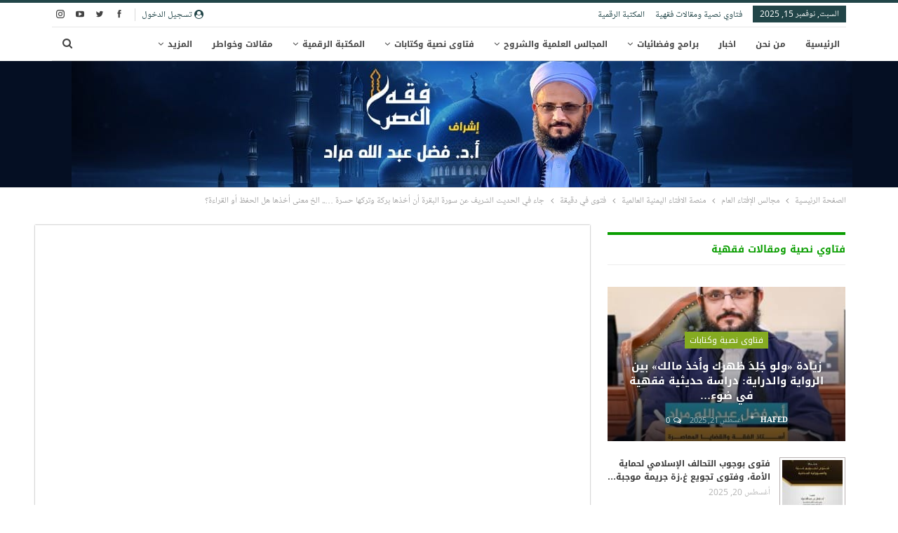

--- FILE ---
content_type: text/html; charset=UTF-8
request_url: https://www.fiqhaleasr.com/6785
body_size: 24112
content:
	<!DOCTYPE html>
		<!--[if IE 8]>
	<html class="ie ie8" dir="rtl" lang="ar"> <![endif]-->
	<!--[if IE 9]>
	<html class="ie ie9" dir="rtl" lang="ar"> <![endif]-->
	<!--[if gt IE 9]><!-->
<html dir="rtl" lang="ar"> <!--<![endif]-->
	<head>
				<meta charset="UTF-8">
		<meta http-equiv="X-UA-Compatible" content="IE=edge">
		<meta name="viewport" content="width=device-width, initial-scale=1.0">
		<link rel="pingback" href="https://www.fiqhaleasr.com/xmlrpc.php"/>

		<title>جاء في الحديث الشريف عن سورة البقرة أن أخذها بركة وتركها حسرة &#8230;.. الخ معنى أخذها هل الحفظ أو القراءة؟ &#8211; فقة العصر</title><link rel="preload" as="style" href="https://fonts.googleapis.com/css?family=Open%20Sans%3A400%7CRoboto%3A400italic&#038;display=swap" /><link rel="stylesheet" href="https://fonts.googleapis.com/css?family=Open%20Sans%3A400%7CRoboto%3A400italic&#038;display=swap" media="print" onload="this.media='all'" /><noscript><link rel="stylesheet" href="https://fonts.googleapis.com/css?family=Open%20Sans%3A400%7CRoboto%3A400italic&#038;display=swap" /></noscript>
<meta name='robots' content='max-image-preview:large' />
	<style>img:is([sizes="auto" i], [sizes^="auto," i]) { contain-intrinsic-size: 3000px 1500px }</style>
	
<!-- Better Open Graph, Schema.org & Twitter Integration -->
<meta property="og:locale" content="ar"/>
<meta property="og:site_name" content="فقة العصر"/>
<meta property="og:url" content="https://www.fiqhaleasr.com/6785"/>
<meta property="og:title" content="جاء في الحديث الشريف عن سورة البقرة أن أخذها بركة وتركها حسرة &#8230;.. الخ معنى أخذها هل الحفظ أو القراءة؟"/>
<meta property="og:image" content="https://www.fiqhaleasr.com/wp-content/uploads/2024/04/سورة-البقرة.jpg"/>
<meta property="article:section" content="مجالس الإفتاء العام"/>
<meta property="og:description" content="جاء في الحديث الشريف عن سورة البقرة أن أخذها بركة وتركها حسرة ..... الخ معنى أخذها هل الحفظ أو القراءة؟"/>
<meta property="og:type" content="article"/>
<meta name="twitter:card" content="summary"/>
<meta name="twitter:url" content="https://www.fiqhaleasr.com/6785"/>
<meta name="twitter:title" content="جاء في الحديث الشريف عن سورة البقرة أن أخذها بركة وتركها حسرة &#8230;.. الخ معنى أخذها هل الحفظ أو القراءة؟"/>
<meta name="twitter:description" content="جاء في الحديث الشريف عن سورة البقرة أن أخذها بركة وتركها حسرة ..... الخ معنى أخذها هل الحفظ أو القراءة؟"/>
<meta name="twitter:image" content="https://www.fiqhaleasr.com/wp-content/uploads/2024/04/سورة-البقرة.jpg"/>
<!-- / Better Open Graph, Schema.org & Twitter Integration. -->
<link rel='dns-prefetch' href='//www.googletagmanager.com' />
<link rel='dns-prefetch' href='//fonts.googleapis.com' />
<link href='https://fonts.gstatic.com' crossorigin rel='preconnect' />
<link rel="alternate" type="application/rss+xml" title="فقة العصر &laquo; الخلاصة" href="https://www.fiqhaleasr.com/feed" />
<link rel="alternate" type="application/rss+xml" title="فقة العصر &laquo; خلاصة التعليقات" href="https://www.fiqhaleasr.com/comments/feed" />
<link rel="alternate" type="application/rss+xml" title="فقة العصر &laquo; جاء في الحديث الشريف عن سورة البقرة أن أخذها بركة وتركها حسرة &#8230;.. الخ معنى أخذها هل الحفظ أو القراءة؟ خلاصة التعليقات" href="https://www.fiqhaleasr.com/6785/feed" />
<link rel='stylesheet' id='dashicons-css' href='https://www.fiqhaleasr.com/wp-includes/css/dashicons.min.css?ver=6.8.3' type='text/css' media='all' />
<link rel='stylesheet' id='post-views-counter-frontend-css' href='https://www.fiqhaleasr.com/wp-content/plugins/post-views-counter/css/frontend.min.css?ver=1.5.5' type='text/css' media='all' />
<style id='wp-emoji-styles-inline-css' type='text/css'>

	img.wp-smiley, img.emoji {
		display: inline !important;
		border: none !important;
		box-shadow: none !important;
		height: 1em !important;
		width: 1em !important;
		margin: 0 0.07em !important;
		vertical-align: -0.1em !important;
		background: none !important;
		padding: 0 !important;
	}
</style>
<link rel='stylesheet' id='wp-block-library-rtl-css' href='https://www.fiqhaleasr.com/wp-includes/css/dist/block-library/style-rtl.min.css?ver=6.8.3' type='text/css' media='all' />
<style id='classic-theme-styles-inline-css' type='text/css'>
/*! This file is auto-generated */
.wp-block-button__link{color:#fff;background-color:#32373c;border-radius:9999px;box-shadow:none;text-decoration:none;padding:calc(.667em + 2px) calc(1.333em + 2px);font-size:1.125em}.wp-block-file__button{background:#32373c;color:#fff;text-decoration:none}
</style>
<style id='global-styles-inline-css' type='text/css'>
:root{--wp--preset--aspect-ratio--square: 1;--wp--preset--aspect-ratio--4-3: 4/3;--wp--preset--aspect-ratio--3-4: 3/4;--wp--preset--aspect-ratio--3-2: 3/2;--wp--preset--aspect-ratio--2-3: 2/3;--wp--preset--aspect-ratio--16-9: 16/9;--wp--preset--aspect-ratio--9-16: 9/16;--wp--preset--color--black: #000000;--wp--preset--color--cyan-bluish-gray: #abb8c3;--wp--preset--color--white: #ffffff;--wp--preset--color--pale-pink: #f78da7;--wp--preset--color--vivid-red: #cf2e2e;--wp--preset--color--luminous-vivid-orange: #ff6900;--wp--preset--color--luminous-vivid-amber: #fcb900;--wp--preset--color--light-green-cyan: #7bdcb5;--wp--preset--color--vivid-green-cyan: #00d084;--wp--preset--color--pale-cyan-blue: #8ed1fc;--wp--preset--color--vivid-cyan-blue: #0693e3;--wp--preset--color--vivid-purple: #9b51e0;--wp--preset--gradient--vivid-cyan-blue-to-vivid-purple: linear-gradient(135deg,rgba(6,147,227,1) 0%,rgb(155,81,224) 100%);--wp--preset--gradient--light-green-cyan-to-vivid-green-cyan: linear-gradient(135deg,rgb(122,220,180) 0%,rgb(0,208,130) 100%);--wp--preset--gradient--luminous-vivid-amber-to-luminous-vivid-orange: linear-gradient(135deg,rgba(252,185,0,1) 0%,rgba(255,105,0,1) 100%);--wp--preset--gradient--luminous-vivid-orange-to-vivid-red: linear-gradient(135deg,rgba(255,105,0,1) 0%,rgb(207,46,46) 100%);--wp--preset--gradient--very-light-gray-to-cyan-bluish-gray: linear-gradient(135deg,rgb(238,238,238) 0%,rgb(169,184,195) 100%);--wp--preset--gradient--cool-to-warm-spectrum: linear-gradient(135deg,rgb(74,234,220) 0%,rgb(151,120,209) 20%,rgb(207,42,186) 40%,rgb(238,44,130) 60%,rgb(251,105,98) 80%,rgb(254,248,76) 100%);--wp--preset--gradient--blush-light-purple: linear-gradient(135deg,rgb(255,206,236) 0%,rgb(152,150,240) 100%);--wp--preset--gradient--blush-bordeaux: linear-gradient(135deg,rgb(254,205,165) 0%,rgb(254,45,45) 50%,rgb(107,0,62) 100%);--wp--preset--gradient--luminous-dusk: linear-gradient(135deg,rgb(255,203,112) 0%,rgb(199,81,192) 50%,rgb(65,88,208) 100%);--wp--preset--gradient--pale-ocean: linear-gradient(135deg,rgb(255,245,203) 0%,rgb(182,227,212) 50%,rgb(51,167,181) 100%);--wp--preset--gradient--electric-grass: linear-gradient(135deg,rgb(202,248,128) 0%,rgb(113,206,126) 100%);--wp--preset--gradient--midnight: linear-gradient(135deg,rgb(2,3,129) 0%,rgb(40,116,252) 100%);--wp--preset--font-size--small: 13px;--wp--preset--font-size--medium: 20px;--wp--preset--font-size--large: 36px;--wp--preset--font-size--x-large: 42px;--wp--preset--spacing--20: 0.44rem;--wp--preset--spacing--30: 0.67rem;--wp--preset--spacing--40: 1rem;--wp--preset--spacing--50: 1.5rem;--wp--preset--spacing--60: 2.25rem;--wp--preset--spacing--70: 3.38rem;--wp--preset--spacing--80: 5.06rem;--wp--preset--shadow--natural: 6px 6px 9px rgba(0, 0, 0, 0.2);--wp--preset--shadow--deep: 12px 12px 50px rgba(0, 0, 0, 0.4);--wp--preset--shadow--sharp: 6px 6px 0px rgba(0, 0, 0, 0.2);--wp--preset--shadow--outlined: 6px 6px 0px -3px rgba(255, 255, 255, 1), 6px 6px rgba(0, 0, 0, 1);--wp--preset--shadow--crisp: 6px 6px 0px rgba(0, 0, 0, 1);}:where(.is-layout-flex){gap: 0.5em;}:where(.is-layout-grid){gap: 0.5em;}body .is-layout-flex{display: flex;}.is-layout-flex{flex-wrap: wrap;align-items: center;}.is-layout-flex > :is(*, div){margin: 0;}body .is-layout-grid{display: grid;}.is-layout-grid > :is(*, div){margin: 0;}:where(.wp-block-columns.is-layout-flex){gap: 2em;}:where(.wp-block-columns.is-layout-grid){gap: 2em;}:where(.wp-block-post-template.is-layout-flex){gap: 1.25em;}:where(.wp-block-post-template.is-layout-grid){gap: 1.25em;}.has-black-color{color: var(--wp--preset--color--black) !important;}.has-cyan-bluish-gray-color{color: var(--wp--preset--color--cyan-bluish-gray) !important;}.has-white-color{color: var(--wp--preset--color--white) !important;}.has-pale-pink-color{color: var(--wp--preset--color--pale-pink) !important;}.has-vivid-red-color{color: var(--wp--preset--color--vivid-red) !important;}.has-luminous-vivid-orange-color{color: var(--wp--preset--color--luminous-vivid-orange) !important;}.has-luminous-vivid-amber-color{color: var(--wp--preset--color--luminous-vivid-amber) !important;}.has-light-green-cyan-color{color: var(--wp--preset--color--light-green-cyan) !important;}.has-vivid-green-cyan-color{color: var(--wp--preset--color--vivid-green-cyan) !important;}.has-pale-cyan-blue-color{color: var(--wp--preset--color--pale-cyan-blue) !important;}.has-vivid-cyan-blue-color{color: var(--wp--preset--color--vivid-cyan-blue) !important;}.has-vivid-purple-color{color: var(--wp--preset--color--vivid-purple) !important;}.has-black-background-color{background-color: var(--wp--preset--color--black) !important;}.has-cyan-bluish-gray-background-color{background-color: var(--wp--preset--color--cyan-bluish-gray) !important;}.has-white-background-color{background-color: var(--wp--preset--color--white) !important;}.has-pale-pink-background-color{background-color: var(--wp--preset--color--pale-pink) !important;}.has-vivid-red-background-color{background-color: var(--wp--preset--color--vivid-red) !important;}.has-luminous-vivid-orange-background-color{background-color: var(--wp--preset--color--luminous-vivid-orange) !important;}.has-luminous-vivid-amber-background-color{background-color: var(--wp--preset--color--luminous-vivid-amber) !important;}.has-light-green-cyan-background-color{background-color: var(--wp--preset--color--light-green-cyan) !important;}.has-vivid-green-cyan-background-color{background-color: var(--wp--preset--color--vivid-green-cyan) !important;}.has-pale-cyan-blue-background-color{background-color: var(--wp--preset--color--pale-cyan-blue) !important;}.has-vivid-cyan-blue-background-color{background-color: var(--wp--preset--color--vivid-cyan-blue) !important;}.has-vivid-purple-background-color{background-color: var(--wp--preset--color--vivid-purple) !important;}.has-black-border-color{border-color: var(--wp--preset--color--black) !important;}.has-cyan-bluish-gray-border-color{border-color: var(--wp--preset--color--cyan-bluish-gray) !important;}.has-white-border-color{border-color: var(--wp--preset--color--white) !important;}.has-pale-pink-border-color{border-color: var(--wp--preset--color--pale-pink) !important;}.has-vivid-red-border-color{border-color: var(--wp--preset--color--vivid-red) !important;}.has-luminous-vivid-orange-border-color{border-color: var(--wp--preset--color--luminous-vivid-orange) !important;}.has-luminous-vivid-amber-border-color{border-color: var(--wp--preset--color--luminous-vivid-amber) !important;}.has-light-green-cyan-border-color{border-color: var(--wp--preset--color--light-green-cyan) !important;}.has-vivid-green-cyan-border-color{border-color: var(--wp--preset--color--vivid-green-cyan) !important;}.has-pale-cyan-blue-border-color{border-color: var(--wp--preset--color--pale-cyan-blue) !important;}.has-vivid-cyan-blue-border-color{border-color: var(--wp--preset--color--vivid-cyan-blue) !important;}.has-vivid-purple-border-color{border-color: var(--wp--preset--color--vivid-purple) !important;}.has-vivid-cyan-blue-to-vivid-purple-gradient-background{background: var(--wp--preset--gradient--vivid-cyan-blue-to-vivid-purple) !important;}.has-light-green-cyan-to-vivid-green-cyan-gradient-background{background: var(--wp--preset--gradient--light-green-cyan-to-vivid-green-cyan) !important;}.has-luminous-vivid-amber-to-luminous-vivid-orange-gradient-background{background: var(--wp--preset--gradient--luminous-vivid-amber-to-luminous-vivid-orange) !important;}.has-luminous-vivid-orange-to-vivid-red-gradient-background{background: var(--wp--preset--gradient--luminous-vivid-orange-to-vivid-red) !important;}.has-very-light-gray-to-cyan-bluish-gray-gradient-background{background: var(--wp--preset--gradient--very-light-gray-to-cyan-bluish-gray) !important;}.has-cool-to-warm-spectrum-gradient-background{background: var(--wp--preset--gradient--cool-to-warm-spectrum) !important;}.has-blush-light-purple-gradient-background{background: var(--wp--preset--gradient--blush-light-purple) !important;}.has-blush-bordeaux-gradient-background{background: var(--wp--preset--gradient--blush-bordeaux) !important;}.has-luminous-dusk-gradient-background{background: var(--wp--preset--gradient--luminous-dusk) !important;}.has-pale-ocean-gradient-background{background: var(--wp--preset--gradient--pale-ocean) !important;}.has-electric-grass-gradient-background{background: var(--wp--preset--gradient--electric-grass) !important;}.has-midnight-gradient-background{background: var(--wp--preset--gradient--midnight) !important;}.has-small-font-size{font-size: var(--wp--preset--font-size--small) !important;}.has-medium-font-size{font-size: var(--wp--preset--font-size--medium) !important;}.has-large-font-size{font-size: var(--wp--preset--font-size--large) !important;}.has-x-large-font-size{font-size: var(--wp--preset--font-size--x-large) !important;}
:where(.wp-block-post-template.is-layout-flex){gap: 1.25em;}:where(.wp-block-post-template.is-layout-grid){gap: 1.25em;}
:where(.wp-block-columns.is-layout-flex){gap: 2em;}:where(.wp-block-columns.is-layout-grid){gap: 2em;}
:root :where(.wp-block-pullquote){font-size: 1.5em;line-height: 1.6;}
</style>
<link rel='stylesheet' id='style_cpta_front-css' href='https://www.fiqhaleasr.com/wp-content/plugins/custom-post-type-pdf-attachment/css/style_front.css?ver=6.8.3' type='text/css' media='all' />

<link rel='stylesheet' id='better-framework-font-1-css' href='//fonts.googleapis.com/earlyaccess/notonaskharabicui.css' type='text/css' media='all' />
<link rel='stylesheet' id='better-framework-font-2-css' href='//fonts.googleapis.com/earlyaccess/notokufiarabic.css' type='text/css' media='all' />
<link rel='stylesheet' id='better-framework-font-3-css' href='//fonts.googleapis.com/earlyaccess/droidarabickufi.css' type='text/css' media='all' />
<link rel='stylesheet' id='rtl-bakery-css' href='https://www.fiqhaleasr.com/wp-content/plugins/rtl-bakery/css/rtl-bakery.css?ver=1.0' type='text/css' media='all' />
<script type="text/javascript" async src="https://www.fiqhaleasr.com/wp-content/plugins/burst-statistics/helpers/timeme/timeme.min.js?ver=1756149162" id="burst-timeme-js"></script>
<script type="text/javascript" src="https://www.fiqhaleasr.com/wp-includes/js/dist/hooks.min.js?ver=4d63a3d491d11ffd8ac6" id="wp-hooks-js"></script>
<script type="text/javascript" src="https://www.fiqhaleasr.com/wp-includes/js/dist/i18n.min.js?ver=5e580eb46a90c2b997e6" id="wp-i18n-js"></script>
<script type="text/javascript" id="wp-i18n-js-after">
/* <![CDATA[ */
wp.i18n.setLocaleData( { 'text direction\u0004ltr': [ 'rtl' ] } );
/* ]]> */
</script>
<script type="text/javascript" src="https://www.fiqhaleasr.com/wp-includes/js/dist/vendor/wp-polyfill.min.js?ver=3.15.0" id="wp-polyfill-js"></script>
<script type="text/javascript" src="https://www.fiqhaleasr.com/wp-includes/js/dist/url.min.js?ver=c2964167dfe2477c14ea" id="wp-url-js"></script>
<script type="text/javascript" id="wp-api-fetch-js-translations">
/* <![CDATA[ */
( function( domain, translations ) {
	var localeData = translations.locale_data[ domain ] || translations.locale_data.messages;
	localeData[""].domain = domain;
	wp.i18n.setLocaleData( localeData, domain );
} )( "default", {"translation-revision-date":"2024-02-13 12:47:46+0000","generator":"GlotPress\/4.0.0-beta.2","domain":"messages","locale_data":{"messages":{"":{"domain":"messages","plural-forms":"nplurals=6; plural=(n == 0) ? 0 : ((n == 1) ? 1 : ((n == 2) ? 2 : ((n % 100 >= 3 && n % 100 <= 10) ? 3 : ((n % 100 >= 11 && n % 100 <= 99) ? 4 : 5))));","lang":"ar"},"You are probably offline.":["\u0641\u064a \u0627\u0644\u063a\u0627\u0644\u0628 \u0623\u0646\u062a \u063a\u064a\u0631 \u0645\u062a\u0635\u0644 \u0628\u0627\u0644\u0625\u0646\u062a\u0631\u0646\u062a."],"Media upload failed. If this is a photo or a large image, please scale it down and try again.":["\u0641\u0634\u0644 \u0631\u0641\u0639 \u0627\u0644\u0648\u0633\u0627\u0626\u0637. \u0625\u0630\u0627 \u0643\u0627\u0646\u062a \u0647\u0630\u0647 \u0635\u0648\u0631\u0629 \u0623\u0648 \u0644\u0642\u0637\u0629 \u0643\u0628\u064a\u0631\u0629\u060c \u0641\u064a\u0631\u062c\u0649 \u0625\u0639\u0627\u062f\u0629 \u062a\u0635\u063a\u064a\u0631\u0647\u0627 \u0648\u0627\u0644\u0645\u062d\u0627\u0648\u0644\u0629 \u0645\u0631\u0629 \u0623\u062e\u0631\u0649."],"The response is not a valid JSON response.":["\u0627\u0644\u0627\u0633\u062a\u062c\u0627\u0628\u0629 \u0644\u0627 \u062a\u0645\u062b\u0644 \u0631\u062f JSON \u0635\u062d\u064a\u062d."],"An unknown error occurred.":["\u062d\u062f\u062b \u062e\u0637\u0623 \u063a\u064a\u0631 \u0645\u0639\u0631\u0648\u0641."]}},"comment":{"reference":"wp-includes\/js\/dist\/api-fetch.js"}} );
/* ]]> */
</script>
<script type="text/javascript" src="https://www.fiqhaleasr.com/wp-includes/js/dist/api-fetch.min.js?ver=3623a576c78df404ff20" id="wp-api-fetch-js"></script>
<script type="text/javascript" id="wp-api-fetch-js-after">
/* <![CDATA[ */
wp.apiFetch.use( wp.apiFetch.createRootURLMiddleware( "https://www.fiqhaleasr.com/wp-json/" ) );
wp.apiFetch.nonceMiddleware = wp.apiFetch.createNonceMiddleware( "982f123207" );
wp.apiFetch.use( wp.apiFetch.nonceMiddleware );
wp.apiFetch.use( wp.apiFetch.mediaUploadMiddleware );
wp.apiFetch.nonceEndpoint = "https://www.fiqhaleasr.com/wp-admin/admin-ajax.php?action=rest-nonce";
/* ]]> */
</script>
<script type="text/javascript" id="burst-js-extra">
/* <![CDATA[ */
var burst = {"tracking":{"isInitialHit":true,"lastUpdateTimestamp":0,"beacon_url":"https:\/\/www.fiqhaleasr.com\/wp-content\/plugins\/burst-statistics\/endpoint.php","ajaxUrl":"https:\/\/www.fiqhaleasr.com\/wp-admin\/admin-ajax.php"},"options":{"cookieless":0,"pageUrl":"https:\/\/www.fiqhaleasr.com\/6785","beacon_enabled":0,"do_not_track":0,"enable_turbo_mode":0,"track_url_change":0,"cookie_retention_days":30,"debug":0},"goals":{"completed":[],"scriptUrl":"https:\/\/www.fiqhaleasr.com\/wp-content\/plugins\/burst-statistics\/\/assets\/js\/build\/burst-goals.js?v=1756149162","active":[]},"cache":{"uid":null,"fingerprint":null,"isUserAgent":null,"isDoNotTrack":null,"useCookies":null}};
/* ]]> */
</script>
<script type="text/javascript" async src="https://www.fiqhaleasr.com/wp-content/plugins/burst-statistics/assets/js/build/burst.min.js?ver=1756149162" id="burst-js"></script>
<script type="text/javascript" src="https://www.fiqhaleasr.com/wp-includes/js/jquery/jquery.min.js?ver=3.7.1" id="jquery-core-js"></script>
<script type="text/javascript" src="https://www.fiqhaleasr.com/wp-includes/js/jquery/jquery-migrate.min.js?ver=3.4.1" id="jquery-migrate-js"></script>
<!--[if lt IE 9]>
<script type="text/javascript" src="https://www.fiqhaleasr.com/wp-content/themes/publisher/includes/libs/better-framework/assets/js/html5shiv.min.js?ver=3.15.0" id="bf-html5shiv-js"></script>
<![endif]-->
<!--[if lt IE 9]>
<script type="text/javascript" src="https://www.fiqhaleasr.com/wp-content/themes/publisher/includes/libs/better-framework/assets/js/respond.min.js?ver=3.15.0" id="bf-respond-js"></script>
<![endif]-->

<!-- Google tag (gtag.js) snippet added by Site Kit -->
<!-- Google Analytics snippet added by Site Kit -->
<script type="text/javascript" src="https://www.googletagmanager.com/gtag/js?id=GT-WFMMGFK" id="google_gtagjs-js" async></script>
<script type="text/javascript" id="google_gtagjs-js-after">
/* <![CDATA[ */
window.dataLayer = window.dataLayer || [];function gtag(){dataLayer.push(arguments);}
gtag("set","linker",{"domains":["www.fiqhaleasr.com"]});
gtag("js", new Date());
gtag("set", "developer_id.dZTNiMT", true);
gtag("config", "GT-WFMMGFK", {"googlesitekit_post_type":"post","googlesitekit_post_categories":"\u0641\u062a\u0648\u0649 \u0641\u064a \u062f\u0642\u064a\u0642\u0629; \u0645\u062c\u0627\u0644\u0633 \u0627\u0644\u0625\u0641\u062a\u0627\u0621 \u0627\u0644\u0639\u0627\u0645","googlesitekit_post_date":"20240429"});
/* ]]> */
</script>
<script></script><link rel="https://api.w.org/" href="https://www.fiqhaleasr.com/wp-json/" /><link rel="alternate" title="JSON" type="application/json" href="https://www.fiqhaleasr.com/wp-json/wp/v2/posts/6785" /><link rel="EditURI" type="application/rsd+xml" title="RSD" href="https://www.fiqhaleasr.com/xmlrpc.php?rsd" />
<meta name="generator" content="WordPress 6.8.3" />
<link rel="canonical" href="https://www.fiqhaleasr.com/6785" />
<link rel='shortlink' href='https://www.fiqhaleasr.com/?p=6785' />
<link rel="alternate" title="oEmbed (JSON)" type="application/json+oembed" href="https://www.fiqhaleasr.com/wp-json/oembed/1.0/embed?url=https%3A%2F%2Fwww.fiqhaleasr.com%2F6785" />
<link rel="alternate" title="oEmbed (XML)" type="text/xml+oembed" href="https://www.fiqhaleasr.com/wp-json/oembed/1.0/embed?url=https%3A%2F%2Fwww.fiqhaleasr.com%2F6785&#038;format=xml" />
<meta name="generator" content="Site Kit by Google 1.160.0" /><meta name="generator" content="Powered by WPBakery Page Builder - drag and drop page builder for WordPress."/>
<script type="application/ld+json">{
    "@context": "http://schema.org/",
    "@type": "Organization",
    "@id": "#organization",
    "url": "https://www.fiqhaleasr.com/",
    "name": "\u0641\u0642\u0629 \u0627\u0644\u0639\u0635\u0631",
    "description": "\u0645\u0648\u0642\u0639 \u0641\u0642\u0647 \u0627\u0644\u0639\u0635\u0631"
}</script>
<script type="application/ld+json">{
    "@context": "http://schema.org/",
    "@type": "WebSite",
    "name": "\u0641\u0642\u0629 \u0627\u0644\u0639\u0635\u0631",
    "alternateName": "\u0645\u0648\u0642\u0639 \u0641\u0642\u0647 \u0627\u0644\u0639\u0635\u0631",
    "url": "https://www.fiqhaleasr.com/"
}</script>
<script type="application/ld+json">{
    "@context": "http://schema.org/",
    "@type": "VideoObject",
    "headline": "\u062c\u0627\u0621 \u0641\u064a \u0627\u0644\u062d\u062f\u064a\u062b \u0627\u0644\u0634\u0631\u064a\u0641 \u0639\u0646 \u0633\u0648\u0631\u0629 \u0627\u0644\u0628\u0642\u0631\u0629 \u0623\u0646 \u0623\u062e\u0630\u0647\u0627 \u0628\u0631\u0643\u0629 \u0648\u062a\u0631\u0643\u0647\u0627 \u062d\u0633\u0631\u0629 ..... \u0627\u0644\u062e \u0645\u0639\u0646\u0649 \u0623\u062e\u0630\u0647\u0627 \u0647\u0644 \u0627\u0644\u062d\u0641\u0638 \u0623\u0648 \u0627\u0644\u0642\u0631\u0627\u0621\u0629\u061f",
    "description": "\u062c\u0627\u0621 \u0641\u064a \u0627\u0644\u062d\u062f\u064a\u062b \u0627\u0644\u0634\u0631\u064a\u0641 \u0639\u0646 \u0633\u0648\u0631\u0629 \u0627\u0644\u0628\u0642\u0631\u0629 \u0623\u0646 \u0623\u062e\u0630\u0647\u0627 \u0628\u0631\u0643\u0629 \u0648\u062a\u0631\u0643\u0647\u0627 \u062d\u0633\u0631\u0629 ..... \u0627\u0644\u062e \u0645\u0639\u0646\u0649 \u0623\u062e\u0630\u0647\u0627 \u0647\u0644 \u0627\u0644\u062d\u0641\u0638 \u0623\u0648 \u0627\u0644\u0642\u0631\u0627\u0621\u0629\u061f",
    "datePublished": "2024-04-29",
    "dateModified": "2024-04-23",
    "author": {
        "@type": "Person",
        "@id": "#person-hafed",
        "name": "hafed"
    },
    "contentUrl": "https://youtube.com/shorts/g0yH_YaVTmY?si=mS0XLyUL8EksSGJi",
    "name": "\u062c\u0627\u0621 \u0641\u064a \u0627\u0644\u062d\u062f\u064a\u062b \u0627\u0644\u0634\u0631\u064a\u0641 \u0639\u0646 \u0633\u0648\u0631\u0629 \u0627\u0644\u0628\u0642\u0631\u0629 \u0623\u0646 \u0623\u062e\u0630\u0647\u0627 \u0628\u0631\u0643\u0629 \u0648\u062a\u0631\u0643\u0647\u0627 \u062d\u0633\u0631\u0629 ..... \u0627\u0644\u062e \u0645\u0639\u0646\u0649 \u0623\u062e\u0630\u0647\u0627 \u0647\u0644 \u0627\u0644\u062d\u0641\u0638 \u0623\u0648 \u0627\u0644\u0642\u0631\u0627\u0621\u0629\u061f",
    "thumbnailUrl": "https://www.fiqhaleasr.com/wp-content/uploads/2024/04/\u0633\u0648\u0631\u0629-\u0627\u0644\u0628\u0642\u0631\u0629.jpg",
    "uploadDate": "2024-04-29",
    "interactionStatistic": [
        {
            "@type": "InteractionCounter",
            "interactionType": "http://schema.org/CommentAction",
            "userInteractionCount": "0"
        }
    ],
    "publisher": {
        "@id": "#organization"
    },
    "mainEntityOfPage": "https://www.fiqhaleasr.com/6785"
}</script>
<link rel='stylesheet' id='bf-minifed-css-1' href='https://www.fiqhaleasr.com/wp-content/bs-booster-cache/36e590b0fc34e1954a29a6e68c3ad13a.css' type='text/css' media='all' />
<link rel='stylesheet' id='7.11.0-1742817830' href='https://www.fiqhaleasr.com/wp-content/bs-booster-cache/eca448f268a45857f839f344ecc56224.css' type='text/css' media='all' />
		<style type="text/css" id="wp-custom-css">
			
.bs-vc-wrapper>:not(.bs-vc-column), .sidebar>* {
    margin-bottom: 19px;
    background: white;
    padding: 10px;
    box-shadow: 0 0 2px #888;
}
.site-header.header-style-3 .header-inner {
 padding: 0 0; 
background-color:#050f23;
	    
}
.site-header .sidebar .cnquo:last-child {
    padding-bottom: 0;
    background: transparent;
    box-shadow: none;
    border: none;
}
.layout-1-col, .layout-2-col, .layout-3-col {
    margin-top: 19px;
    
}
.layout-2-col .content-column {
   
    background: white;
    box-shadow: 0 0 2px #888;
	padding-top:10px;
		padding-bottom:10px;
}
.jhgz.jhgz-align-left {
    text-align: right;
    background: transparent!important;}

.bs-vc-wrapper>:not(.bs-vc-column), .sidebar>* {
    margin-bottom: 19px;
    background: transparent;
    padding: 10px;
    box-shadow: none;
}
.active-sticky-sidebar .row.main-section, .active-sticky-sidebar .row>.bs-vc-wrapper {
   
    background: white;
}
.bs-ll-a .listing-item-tall-2 .featured .img-holder.b-loaded,.bs-ll-d .listing-item-tall-2 .featured .img-holder,.listing-item-tall-2 .featured .img-holder {
    width: 100%;
    margin: 0;
    background-position: top center;
    border: solid 15px #ebebeb;
    box-shadow: 0px 0px 10px 0px rgb(43 52 59 / 10%);
}
.listing-item-tb-1 .featured {
    margin-left: 13px;
    float: right;
    margin-right: auto;
    border: solid 1px #b7b0b0;
    padding: 3px;
}
.logo-col.col-xs-4 {
    display: none !important;
}
		</style>
		<noscript><style> .wpb_animate_when_almost_visible { opacity: 1; }</style></noscript>	</head>

<body class="rtl wp-singular post-template-default single single-post postid-6785 single-format-video wp-theme-publisher bs-theme bs-publisher bs-publisher-pure-magazine active-light-box active-top-line close-rh page-layout-2-col page-layout-2-col-left full-width active-sticky-sidebar main-menu-sticky-smart main-menu-boxed active-ajax-search single-prim-cat-87 single-cat-87 single-cat-42  bs-hide-ha wpb-js-composer js-comp-ver-7.7.2 vc_responsive bs-ll-a" dir="rtl">
		<div class="main-wrap content-main-wrap">
			<header id="header" class="site-header header-style-3 boxed" itemscope="itemscope" itemtype="https://schema.org/WPHeader">
		<section class="topbar topbar-style-1 hidden-xs hidden-xs">
	<div class="content-wrap">
		<div class="container">
			<div class="topbar-inner clearfix">

									<div class="section-links">
								<div  class="  better-studio-shortcode bsc-clearfix better-social-counter style-button not-colored in-4-col">
						<ul class="social-list bsc-clearfix"><li class="social-item facebook"><a href = "https://www.facebook.com/FEGHALESR.YE" target = "_blank" > <i class="item-icon bsfi-facebook" ></i><span class="item-title" > Likes </span> </a> </li> <li class="social-item twitter"><a href = "https://twitter.com/fadhlmurad" target = "_blank" > <i class="item-icon bsfi-twitter" ></i><span class="item-title" > Followers </span> </a> </li> <li class="social-item youtube"><a href = "https://youtube.com/channel/UCy1VzNCpSDXIt916FxN20gw" target = "_blank" > <i class="item-icon bsfi-youtube" ></i><span class="item-title" > Subscribers </span> </a> </li> <li class="social-item instagram"><a href = "https://instagram.com/betterstudio" target = "_blank" > <i class="item-icon bsfi-instagram" ></i><span class="item-title" > Followers </span> </a> </li> 			</ul>
		</div>
									<a class="topbar-sign-in behind-social"
							   data-toggle="modal" data-target="#bsLoginModal">
								<i class="fa fa-user-circle"></i> تسجيل الدخول							</a>

							<div class="modal sign-in-modal fade" id="bsLoginModal" tabindex="-1" role="dialog"
							     style="display: none">
								<div class="modal-dialog" role="document">
									<div class="modal-content">
											<span class="close-modal" data-dismiss="modal" aria-label="Close"><i
														class="fa fa-close"></i></span>
										<div class="modal-body">
											<div id="form_75035_" class="bs-shortcode bs-login-shortcode ">
		<div class="bs-login bs-type-login"  style="display:none">

					<div class="bs-login-panel bs-login-sign-panel bs-current-login-panel">
								<form name="loginform"
				      action="https://www.fiqhaleasr.com/wp-login.php" method="post">

					
					<div class="login-header">
						<span class="login-icon fa fa-user-circle main-color"></span>
						<p>مرحبا، تسجيل الدخول إلى حسابك.</p>
					</div>
					
					<div class="login-field login-username">
						<input type="text" name="log" id="form_75035_user_login" class="input"
						       value="" size="20"
						       placeholder="اسم المستخدم أو البريد الالكتروني..." required/>
					</div>

					<div class="login-field login-password">
						<input type="password" name="pwd" id="form_75035_user_pass"
						       class="input"
						       value="" size="20" placeholder="كلمة المرور..."
						       required/>
					</div>

					
					<div class="login-field">
						<a href="https://www.fiqhaleasr.com/wp-login.php?action=lostpassword&redirect_to=https%3A%2F%2Fwww.fiqhaleasr.com%2F6785"
						   class="go-reset-panel">نسيت كلمة المرور؟</a>

													<span class="login-remember">
							<input class="remember-checkbox" name="rememberme" type="checkbox"
							       id="form_75035_rememberme"
							       value="forever"  />
							<label class="remember-label">تذكرني</label>
						</span>
											</div>

					
					<div class="login-field login-submit">
						<input type="submit" name="wp-submit"
						       class="button-primary login-btn"
						       value="تسجيل الدخول"/>
						<input type="hidden" name="redirect_to" value="https://www.fiqhaleasr.com/6785"/>
					</div>

									</form>
			</div>

			<div class="bs-login-panel bs-login-reset-panel">

				<span class="go-login-panel"><i
							class="fa fa-angle-right"></i> تسجيل الدخول</span>

				<div class="bs-login-reset-panel-inner">
					<div class="login-header">
						<span class="login-icon fa fa-support"></span>
						<p>استعادة كلمة المرور الخاصة بك.</p>
						<p>كلمة المرور سترسل إليك بالبريد الإلكتروني.</p>
					</div>
										<form name="lostpasswordform" id="form_75035_lostpasswordform"
					      action="https://www.fiqhaleasr.com/wp-login.php?action=lostpassword"
					      method="post">

						<div class="login-field reset-username">
							<input type="text" name="user_login" class="input" value=""
							       placeholder="اسم المستخدم أو البريد الالكتروني..."
							       required/>
						</div>

						
						<div class="login-field reset-submit">

							<input type="hidden" name="redirect_to" value=""/>
							<input type="submit" name="wp-submit" class="login-btn"
							       value="إرسال كلمة المرور"/>

						</div>
					</form>
				</div>
			</div>
			</div>
	</div>
										</div>
									</div>
								</div>
							</div>
												</div>
				
				<div class="section-menu">
						<div id="menu-top" class="menu top-menu-wrapper" role="navigation" itemscope="itemscope" itemtype="https://schema.org/SiteNavigationElement">
		<nav class="top-menu-container">

			<ul id="top-navigation" class="top-menu menu clearfix bsm-pure">
									<li id="topbar-date" class="menu-item menu-item-date">
					<span
						class="topbar-date">السبت, نوفمبر 15, 2025</span>
					</li>
					<li id="menu-item-287" class="menu-item menu-item-type-taxonomy menu-item-object-category menu-term-19 better-anim-fade menu-item-287"><a href="https://www.fiqhaleasr.com/category/%d9%81%d8%aa%d8%a7%d9%88%d9%89-%d9%86%d8%b5%d9%8a%d8%a9-%d9%88%d9%83%d8%aa%d8%a7%d8%a8%d8%a7%d8%aa/%d9%81%d8%aa%d8%a7%d9%88%d9%8a-%d9%86%d8%b5%d9%8a%d8%a9-%d9%88%d9%85%d9%82%d8%a7%d9%84%d8%a7%d8%aa-%d9%81%d9%82%d9%87%d9%8a%d8%a9">فتاوي نصية ومقالات فقهية</a></li>
<li id="menu-item-288" class="menu-item menu-item-type-taxonomy menu-item-object-category menu-term-20 better-anim-fade menu-item-288"><a href="https://www.fiqhaleasr.com/category/%d8%a7%d9%84%d9%85%d9%83%d8%aa%d8%a8%d8%a9-%d8%a7%d9%84%d8%b1%d9%82%d9%85%d9%8a%d8%a9">المكتبة الرقمية</a></li>
			</ul>

		</nav>
	</div>
				</div>
			</div>
		</div>
	</div>
</section>
<div id="menu-main" class="menu main-menu-wrapper show-search-item menu-actions-btn-width-1" role="navigation" itemscope="itemscope" itemtype="https://schema.org/SiteNavigationElement">
	<div class="main-menu-inner">
		<div class="content-wrap">
			<div class="container">

				<nav class="main-menu-container">
					<ul id="main-navigation" class="main-menu menu bsm-pure clearfix">
						<li id="menu-item-5806" class="menu-item menu-item-type-post_type menu-item-object-page menu-item-home better-anim-fade menu-item-5806"><a href="https://www.fiqhaleasr.com/">الرئيسية</a></li>
<li id="menu-item-5805" class="menu-item menu-item-type-post_type menu-item-object-page better-anim-fade menu-item-5805"><a href="https://www.fiqhaleasr.com/%d9%85%d9%86-%d9%86%d8%ad%d9%86">من نحن</a></li>
<li id="menu-item-5763" class="menu-item menu-item-type-taxonomy menu-item-object-category menu-term-1 better-anim-fade menu-item-5763"><a href="https://www.fiqhaleasr.com/category/news">اخبار</a></li>
<li id="menu-item-5764" class="menu-item menu-item-type-taxonomy menu-item-object-category menu-item-has-children menu-term-41 better-anim-fade menu-item-5764"><a href="https://www.fiqhaleasr.com/category/%d8%a8%d8%b1%d8%a7%d9%85%d8%ac-%d9%88%d9%81%d8%b6%d8%a7%d8%a6%d9%8a%d8%a7%d8%aa">برامج وفضائيات</a>
<ul class="sub-menu">
	<li id="menu-item-5765" class="menu-item menu-item-type-taxonomy menu-item-object-category menu-term-99 better-anim-fade menu-item-5765"><a href="https://www.fiqhaleasr.com/category/%d8%a8%d8%b1%d8%a7%d9%85%d8%ac-%d9%88%d9%81%d8%b6%d8%a7%d8%a6%d9%8a%d8%a7%d8%aa/%d8%a7%d9%84%d8%b3%d9%8a%d8%b1%d8%a9-%d8%a7%d9%84%d9%86%d8%a8%d9%88%d9%8a%d8%a9-%d9%88%d9%82%d8%b6%d8%a7%d9%8a%d8%a7-%d8%a7%d9%84%d8%a7%d9%85%d8%a9-%d9%88%d8%a8%d8%b1%d9%86%d8%a7%d9%85%d8%ac-%d9%85">السيرة النبوية وقضايا الامة وبرنامج مع الأنبياء والمرسلين</a></li>
	<li id="menu-item-5766" class="menu-item menu-item-type-taxonomy menu-item-object-category menu-term-83 better-anim-fade menu-item-5766"><a href="https://www.fiqhaleasr.com/category/%d8%a8%d8%b1%d8%a7%d9%85%d8%ac-%d9%88%d9%81%d8%b6%d8%a7%d8%a6%d9%8a%d8%a7%d8%aa/%d8%a7%d9%84%d8%b4%d8%b1%d9%8a%d8%b9%d8%a9-%d9%88%d8%a7%d9%84%d8%ad%d9%8a%d8%a7%d8%a9">الشريعة والحياة</a></li>
	<li id="menu-item-5767" class="menu-item menu-item-type-taxonomy menu-item-object-category menu-term-94 better-anim-fade menu-item-5767"><a href="https://www.fiqhaleasr.com/category/%d8%a8%d8%b1%d8%a7%d9%85%d8%ac-%d9%88%d9%81%d8%b6%d8%a7%d8%a6%d9%8a%d8%a7%d8%aa/%d8%b9%d9%86%d8%af-%d8%a7%d9%84%d8%ba%d8%b1%d9%88%d8%a8">عند الغروب</a></li>
	<li id="menu-item-5769" class="menu-item menu-item-type-taxonomy menu-item-object-category menu-term-26 better-anim-fade menu-item-5769"><a href="https://www.fiqhaleasr.com/category/%d8%a8%d8%b1%d8%a7%d9%85%d8%ac-%d9%88%d9%81%d8%b6%d8%a7%d8%a6%d9%8a%d8%a7%d8%aa/%d8%a8%d8%b1%d8%a7%d9%85%d8%ac-%d8%a7%d9%84%d8%ac%d8%b2%d9%8a%d8%b1%d8%a9">برامج الجزيرة</a></li>
	<li id="menu-item-5770" class="menu-item menu-item-type-taxonomy menu-item-object-category menu-term-86 better-anim-fade menu-item-5770"><a href="https://www.fiqhaleasr.com/category/%d8%a8%d8%b1%d8%a7%d9%85%d8%ac-%d9%88%d9%81%d8%b6%d8%a7%d8%a6%d9%8a%d8%a7%d8%aa/%d9%84%d9%8a%d8%aa%d9%81%d9%82%d9%87%d9%88%d8%a7-%d9%81%d9%8a-%d8%a7%d9%84%d8%af%d9%8a%d9%86">ليتفقهوا في الدين</a></li>
	<li id="menu-item-5771" class="menu-item menu-item-type-taxonomy menu-item-object-category menu-term-96 better-anim-fade menu-item-5771"><a href="https://www.fiqhaleasr.com/category/%d8%a8%d8%b1%d8%a7%d9%85%d8%ac-%d9%88%d9%81%d8%b6%d8%a7%d8%a6%d9%8a%d8%a7%d8%aa/%d8%a8%d8%b1%d8%a7%d9%85%d8%ac-%d9%88%d9%81%d8%aa%d8%a7%d9%88%d9%89-%d8%aa%d9%84%d9%81%d8%b2%d9%8a%d9%88%d9%86%d9%8a%d8%a9-%d9%85%d8%aa%d9%86%d9%88%d8%b9%d8%a9">برامج وفتاوى تلفزيونية متنوعة</a></li>
	<li id="menu-item-5772" class="menu-item menu-item-type-taxonomy menu-item-object-category menu-term-82 better-anim-fade menu-item-5772"><a href="https://www.fiqhaleasr.com/category/%d8%a8%d8%b1%d8%a7%d9%85%d8%ac-%d9%88%d9%81%d8%b6%d8%a7%d8%a6%d9%8a%d8%a7%d8%aa/%d8%a3%d9%8a%d8%a7%d9%85-%d8%a7%d9%84%d9%84%d9%87">أيام الله</a></li>
</ul>
</li>
<li id="menu-item-5773" class="menu-item menu-item-type-taxonomy menu-item-object-category menu-item-has-children menu-term-33 better-anim-fade menu-item-5773"><a href="https://www.fiqhaleasr.com/category/%d8%a7%d9%84%d9%85%d8%ac%d8%a7%d9%84%d8%b3-%d8%a7%d9%84%d8%b9%d9%84%d9%85%d9%8a%d8%a9-%d9%88%d8%a7%d9%84%d8%b4%d8%b1%d9%88%d8%ad">المجالس العلمية والشروح</a>
<ul class="sub-menu">
	<li id="menu-item-5774" class="menu-item menu-item-type-taxonomy menu-item-object-category menu-term-84 better-anim-fade menu-item-5774"><a href="https://www.fiqhaleasr.com/category/%d8%a7%d9%84%d9%85%d8%ac%d8%a7%d9%84%d8%b3-%d8%a7%d9%84%d8%b9%d9%84%d9%85%d9%8a%d8%a9-%d9%88%d8%a7%d9%84%d8%b4%d8%b1%d9%88%d8%ad/%d8%a3%d9%87%d9%85-%d8%a7%d9%84%d9%85%d8%b9%d8%a7%d9%85%d9%84%d8%a7%d8%aa-%d8%a7%d9%84%d9%85%d8%a7%d9%84%d9%8a%d8%a9-%d8%a7%d9%84%d9%85%d8%b9%d8%a7%d8%b5%d8%b1%d8%a9">أهم المعاملات المالية المعاصرة</a></li>
	<li id="menu-item-5775" class="menu-item menu-item-type-taxonomy menu-item-object-category menu-term-51 better-anim-fade menu-item-5775"><a href="https://www.fiqhaleasr.com/category/%d8%a7%d9%84%d9%85%d8%ac%d8%a7%d9%84%d8%b3-%d8%a7%d9%84%d8%b9%d9%84%d9%85%d9%8a%d8%a9-%d9%88%d8%a7%d9%84%d8%b4%d8%b1%d9%88%d8%ad/%d8%af%d8%a8%d9%84%d9%88%d9%85-%d8%a7%d9%84%d8%aa%d8%a3%d8%b3%d9%8a%d8%b3-%d8%a7%d9%84%d9%84%d8%ba%d9%88%d9%8a">دبلوم التأسيس اللغوي</a></li>
	<li id="menu-item-5776" class="menu-item menu-item-type-taxonomy menu-item-object-category menu-term-81 better-anim-fade menu-item-5776"><a href="https://www.fiqhaleasr.com/category/%d8%a7%d9%84%d9%85%d8%ac%d8%a7%d9%84%d8%b3-%d8%a7%d9%84%d8%b9%d9%84%d9%85%d9%8a%d8%a9-%d9%88%d8%a7%d9%84%d8%b4%d8%b1%d9%88%d8%ad/%d8%b4%d8%b1%d8%ad-%d9%85%d9%81%d8%aa%d8%a7%d8%ad-%d8%a7%d9%84%d9%88%d8%b5%d9%88%d9%84-%d9%84%d9%84%d8%aa%d9%84%d9%85%d8%b3%d8%a7%d9%86%d9%8a">شرح مفتاح الوصول للتلمساني</a></li>
	<li id="menu-item-5777" class="menu-item menu-item-type-taxonomy menu-item-object-category menu-term-40 better-anim-fade menu-item-5777"><a href="https://www.fiqhaleasr.com/category/%d8%a7%d9%84%d9%85%d8%ac%d8%a7%d9%84%d8%b3-%d8%a7%d9%84%d8%b9%d9%84%d9%85%d9%8a%d8%a9-%d9%88%d8%a7%d9%84%d8%b4%d8%b1%d9%88%d8%ad/%d9%85%d8%ac%d8%a7%d9%84%d8%b3-%d8%a7%d9%84%d8%a8%d8%a7%d8%b9%d8%ab-%d8%a7%d9%84%d8%ad%d8%ab%d9%8a%d8%ab">مجالس الباعث الحثيث</a></li>
	<li id="menu-item-5778" class="menu-item menu-item-type-taxonomy menu-item-object-category menu-term-38 better-anim-fade menu-item-5778"><a href="https://www.fiqhaleasr.com/category/%d8%a8%d8%b1%d8%a7%d9%85%d8%ac-%d9%88%d9%81%d8%b6%d8%a7%d8%a6%d9%8a%d8%a7%d8%aa/%d9%81%d9%82%d9%87-%d8%a7%d9%84%d8%b9%d8%b5%d8%b1">فقه العصر</a></li>
	<li id="menu-item-5779" class="menu-item menu-item-type-taxonomy menu-item-object-category menu-term-101 better-anim-fade menu-item-5779"><a href="https://www.fiqhaleasr.com/category/%d8%a7%d9%84%d9%85%d8%ac%d8%a7%d9%84%d8%b3-%d8%a7%d9%84%d8%b9%d9%84%d9%85%d9%8a%d8%a9-%d9%88%d8%a7%d9%84%d8%b4%d8%b1%d9%88%d8%ad/%d9%85%d8%ac%d8%a7%d9%84%d8%b3-%d8%b5%d8%ad%d9%8a%d8%ad-%d8%a7%d9%84%d8%a8%d8%ae%d8%a7%d8%b1%d9%8a-%d9%88%d9%86%d9%8a%d9%84-%d8%a7%d9%84%d8%a7%d9%88%d8%b7%d8%a7%d8%b1">مجالس صحيح البخاري ونيل الاوطار</a></li>
	<li id="menu-item-5780" class="menu-item menu-item-type-taxonomy menu-item-object-category menu-term-36 better-anim-fade menu-item-5780"><a href="https://www.fiqhaleasr.com/category/%d8%a7%d9%84%d9%85%d8%ac%d8%a7%d9%84%d8%b3-%d8%a7%d9%84%d8%b9%d9%84%d9%85%d9%8a%d8%a9-%d9%88%d8%a7%d9%84%d8%b4%d8%b1%d9%88%d8%ad/%d9%85%d8%ac%d8%a7%d9%84%d8%b3-%d8%b4%d8%b1%d8%ad-%d8%a7%d9%84%d9%83%d9%88%d9%83%d8%a8-%d8%a7%d9%84%d8%b3%d8%a7%d8%b7%d8%b9-%d9%81%d9%8a-%d8%a7%d9%84%d8%a7%d8%b5%d9%88%d9%84">مجالس شرح الكوكب الساطع في الاصول</a></li>
	<li id="menu-item-5782" class="menu-item menu-item-type-taxonomy menu-item-object-category menu-term-39 better-anim-fade menu-item-5782"><a href="https://www.fiqhaleasr.com/category/%d8%a7%d9%84%d9%85%d8%ac%d8%a7%d9%84%d8%b3-%d8%a7%d9%84%d8%b9%d9%84%d9%85%d9%8a%d8%a9-%d9%88%d8%a7%d9%84%d8%b4%d8%b1%d9%88%d8%ad/%d9%85%d8%ac%d8%a7%d9%84%d8%b3-%d9%82%d9%88%d8%a7%d8%b9%d8%af-%d8%a7%d9%84%d9%85%d9%82%d8%a7%d8%b5%d8%af">مجالس قواعد المقاصد</a></li>
	<li id="menu-item-5783" class="menu-item menu-item-type-taxonomy menu-item-object-category menu-term-34 better-anim-fade menu-item-5783"><a href="https://www.fiqhaleasr.com/category/%d8%a7%d9%84%d9%85%d8%ac%d8%a7%d9%84%d8%b3-%d8%a7%d9%84%d8%b9%d9%84%d9%85%d9%8a%d8%a9-%d9%88%d8%a7%d9%84%d8%b4%d8%b1%d9%88%d8%ad/%d9%85%d8%ac%d8%a7%d9%84%d8%b3-%d9%85%d9%86%d9%87%d8%a7%d8%ac-%d8%a7%d9%84%d8%b7%d8%a7%d9%84%d8%a8%d9%8a%d9%86-%d9%88%d8%b4%d8%b1%d8%ad-%d8%a7%d9%84%d9%88%d8%b1%d9%82%d8%a7%d8%aa">مجالس منهاج الطالبين وشرح الورقات</a></li>
	<li id="menu-item-5784" class="menu-item menu-item-type-taxonomy menu-item-object-category menu-term-46 better-anim-fade menu-item-5784"><a href="https://www.fiqhaleasr.com/category/%d8%a7%d9%84%d9%85%d8%ac%d8%a7%d9%84%d8%b3-%d8%a7%d9%84%d8%b9%d9%84%d9%85%d9%8a%d8%a9-%d9%88%d8%a7%d9%84%d8%b4%d8%b1%d9%88%d8%ad/%d9%85%d8%ac%d9%84%d8%b3-%d8%b4%d8%b1%d8%ad-%d8%a7%d8%a8%d9%86-%d9%82%d8%a7%d8%b3%d9%85-%d8%a7%d9%84%d8%ba%d8%b2%d9%8a-%d8%b9%d9%84%d9%89-%d9%85%d8%aa%d9%86-%d8%a3%d8%a8%d9%8a-%d8%b4%d8%ac%d8%a7%d8%b9">مجلس شرح ابن قاسم الغزي على متن أبي شجاع في الفقه الشافعي</a></li>
	<li id="menu-item-5785" class="menu-item menu-item-type-taxonomy menu-item-object-category menu-term-68 better-anim-fade menu-item-5785"><a href="https://www.fiqhaleasr.com/category/%d8%a7%d9%84%d9%85%d8%ac%d8%a7%d9%84%d8%b3-%d8%a7%d9%84%d8%b9%d9%84%d9%85%d9%8a%d8%a9-%d9%88%d8%a7%d9%84%d8%b4%d8%b1%d9%88%d8%ad/%d9%85%d9%86%d8%b8%d9%88%d9%85%d8%a9-%d8%a7%d9%84%d9%81%d9%88%d8%a7%d8%a6%d8%af-%d8%a7%d9%84%d8%ad%d8%af%d9%8a%d8%ab%d9%8a%d8%a9">منظومة الفوائد الحديثية</a></li>
</ul>
</li>
<li id="menu-item-5786" class="menu-item menu-item-type-taxonomy menu-item-object-category menu-item-has-children menu-term-21 better-anim-fade menu-item-5786"><a href="https://www.fiqhaleasr.com/category/%d9%81%d8%aa%d8%a7%d9%88%d9%89-%d9%86%d8%b5%d9%8a%d8%a9-%d9%88%d9%83%d8%aa%d8%a7%d8%a8%d8%a7%d8%aa">فتاوى نصية وكتابات</a>
<ul class="sub-menu">
	<li id="menu-item-5787" class="menu-item menu-item-type-taxonomy menu-item-object-category menu-term-97 better-anim-fade menu-item-5787"><a href="https://www.fiqhaleasr.com/category/%d9%85%d9%82%d8%a7%d9%84%d8%a7%d8%aa-%d9%88%d8%a2%d8%b1%d8%a7%d8%a1-%d8%a7%d9%84%d9%83%d8%aa%d8%a7%d8%a8">مقالات وآراء الكتاب</a></li>
</ul>
</li>
<li id="menu-item-5790" class="menu-item menu-item-type-taxonomy menu-item-object-category menu-item-has-children menu-term-20 better-anim-fade menu-item-5790"><a href="https://www.fiqhaleasr.com/category/%d8%a7%d9%84%d9%85%d9%83%d8%aa%d8%a8%d8%a9-%d8%a7%d9%84%d8%b1%d9%82%d9%85%d9%8a%d8%a9">المكتبة الرقمية</a>
<ul class="sub-menu">
	<li id="menu-item-5791" class="menu-item menu-item-type-taxonomy menu-item-object-category menu-term-23 better-anim-fade menu-item-5791"><a href="https://www.fiqhaleasr.com/category/%d8%a7%d9%84%d9%85%d9%83%d8%aa%d8%a8%d8%a9-%d8%a7%d9%84%d8%b1%d9%82%d9%85%d9%8a%d8%a9/%d9%83%d8%aa%d8%a8-%d9%88%d8%a7%d8%a8%d8%ad%d8%a7%d8%ab-%d8%a3-%d8%af-%d9%81%d8%b6%d9%84-%d9%85%d8%b1%d8%a7%d8%af">كتب وابحاث أ.د فضل مراد</a></li>
</ul>
</li>
<li id="menu-item-5796" class="menu-item menu-item-type-taxonomy menu-item-object-category menu-term-69 better-anim-fade menu-item-5796"><a href="https://www.fiqhaleasr.com/category/%d9%81%d8%aa%d8%a7%d9%88%d9%89-%d9%86%d8%b5%d9%8a%d8%a9-%d9%88%d9%83%d8%aa%d8%a7%d8%a8%d8%a7%d8%aa/%d9%85%d9%82%d8%a7%d9%84%d8%a7%d8%aa-%d9%88%d8%ae%d9%88%d8%a7%d8%b7%d8%b1">مقالات وخواطر</a></li>
<li id="menu-item-5798" class="menu-item menu-item-type-taxonomy menu-item-object-category current-post-ancestor current-menu-parent current-post-parent menu-item-has-children menu-term-42 better-anim-fade menu-item-5798"><a href="https://www.fiqhaleasr.com/category/%d9%81%d8%aa%d8%a7%d9%88%d9%8a">مجالس الإفتاء العام</a>
<ul class="sub-menu">
	<li id="menu-item-5807" class="menu-item menu-item-type-taxonomy menu-item-object-category menu-term-73 better-anim-fade menu-item-5807"><a href="https://www.fiqhaleasr.com/category/%d9%81%d8%aa%d8%a7%d9%88%d9%89-%d9%86%d8%b5%d9%8a%d8%a9-%d9%88%d9%83%d8%aa%d8%a7%d8%a8%d8%a7%d8%aa/%d9%81%d8%aa%d8%a7%d9%88%d9%89-%d9%84%d8%ac%d9%86%d8%a9-%d8%a7%d9%84%d8%a7%d8%ac%d8%aa%d9%87%d8%a7%d8%af-%d8%a8%d8%a7%d9%84%d8%a7%d8%aa%d8%ad%d8%a7%d8%af-%d9%88%d8%a7%d9%84%d9%85%d8%ac%d8%aa%d9%85">فتاوى لجنة الاجتهاد بالاتحاد والمجتمع والعينات وكبار العلماء</a></li>
	<li id="menu-item-5799" class="menu-item menu-item-type-taxonomy menu-item-object-category menu-term-19 better-anim-fade menu-item-5799"><a href="https://www.fiqhaleasr.com/category/%d9%81%d8%aa%d8%a7%d9%88%d9%89-%d9%86%d8%b5%d9%8a%d8%a9-%d9%88%d9%83%d8%aa%d8%a7%d8%a8%d8%a7%d8%aa/%d9%81%d8%aa%d8%a7%d9%88%d9%8a-%d9%86%d8%b5%d9%8a%d8%a9-%d9%88%d9%85%d9%82%d8%a7%d9%84%d8%a7%d8%aa-%d9%81%d9%82%d9%87%d9%8a%d8%a9">فتاوي نصية ومقالات فقهية</a></li>
	<li id="menu-item-5800" class="menu-item menu-item-type-taxonomy menu-item-object-category current-post-ancestor current-menu-parent current-post-parent menu-term-87 better-anim-fade menu-item-5800"><a href="https://www.fiqhaleasr.com/category/%d9%81%d8%aa%d8%a7%d9%88%d9%8a/%d9%85%d9%86%d8%b5%d8%a9-%d8%a7%d9%84%d8%a7%d9%81%d8%aa%d8%a7%d8%a1-%d8%a7%d9%84%d9%8a%d9%85%d9%86%d9%8a%d8%a9-%d8%a7%d9%84%d8%b9%d8%a7%d9%84%d9%85%d9%8a%d8%a9/%d9%81%d8%aa%d9%88%d9%89-%d9%81%d9%8a-%d8%af%d9%82%d9%8a%d9%82%d8%a9">فتوى في دقيقة</a></li>
	<li id="menu-item-5802" class="menu-item menu-item-type-taxonomy menu-item-object-category menu-term-31 better-anim-fade menu-item-5802"><a href="https://www.fiqhaleasr.com/category/%d9%81%d8%aa%d8%a7%d9%88%d9%8a/%d9%85%d9%86%d8%b5%d8%a9-%d8%a7%d9%84%d8%a7%d9%81%d8%aa%d8%a7%d8%a1-%d8%a7%d9%84%d9%8a%d9%85%d9%86%d9%8a%d8%a9-%d8%a7%d9%84%d8%b9%d8%a7%d9%84%d9%85%d9%8a%d8%a9/%d9%85%d8%ac%d9%84%d8%b3-%d8%a7%d9%84%d8%a7%d9%81%d8%aa%d8%a7%d8%a1-%d8%a7%d9%84%d8%b9%d8%a7%d9%85">مجلس الافتاء العام</a></li>
	<li id="menu-item-5803" class="menu-item menu-item-type-taxonomy menu-item-object-category current-post-ancestor menu-term-30 better-anim-fade menu-item-5803"><a href="https://www.fiqhaleasr.com/category/%d9%81%d8%aa%d8%a7%d9%88%d9%8a/%d9%85%d9%86%d8%b5%d8%a9-%d8%a7%d9%84%d8%a7%d9%81%d8%aa%d8%a7%d8%a1-%d8%a7%d9%84%d9%8a%d9%85%d9%86%d9%8a%d8%a9-%d8%a7%d9%84%d8%b9%d8%a7%d9%84%d9%85%d9%8a%d8%a9">منصة الافتاء اليمنية العالمية</a></li>
</ul>
</li>
<li id="menu-item-5804" class="menu-item menu-item-type-post_type menu-item-object-page better-anim-fade menu-item-5804"><a href="https://www.fiqhaleasr.com/%d8%a7%d8%aa%d8%b5%d9%84-%d8%a8%d9%86%d8%a7">اتصل بنا</a></li>
					</ul><!-- #main-navigation -->
											<div class="menu-action-buttons width-1">
															<div class="search-container close">
									<span class="search-handler"><i class="fa fa-search"></i></span>

									<div class="search-box clearfix">
										<form role="search" method="get" class="search-form clearfix" action="https://www.fiqhaleasr.com">
	<input type="search" class="search-field"
	       placeholder="بحث..."
	       value="" name="s"
	       title="البحث عن:"
	       autocomplete="off">
	<input type="submit" class="search-submit" value="بحث">
</form><!-- .search-form -->
									</div>
								</div>
														</div>
										</nav><!-- .main-menu-container -->

			</div>
		</div>
	</div>
</div><!-- .menu -->		<div class="header-inner">
			<div class="content-wrap">
				<div class="container">
					<div class="row">
						<div class="row-height">
							<div class="logo-col col-xs-4">
								<div class="col-inside">
									<div id="site-branding" class="site-branding">
	<p  id="site-title" class="logo h1 text-logo">
	<a href="https://www.fiqhaleasr.com/" itemprop="url" rel="home">
		Publisher	</a>
</p>
</div><!-- .site-branding -->
								</div>
							</div>
															<div class="sidebar-col col-xs-8">
									<div class="col-inside">
										<aside id="sidebar" class="sidebar" role="complementary" itemscope="itemscope" itemtype="https://schema.org/WPSideBar">
											<div class="tkbcdhm tkbcdhm-loc-header_aside_logo_ tkbcdhm-align-left tkbcdhm-column-1 tkbcdhm-hide-on-phone tkbcdhm-clearfix no-bg-box-model"><div id="tkbcdhm-2131-276985860" class="tkbcdhm-container tkbcdhm-type-image  tkbcdhm-hide-on-phone" itemscope="" itemtype="https://schema.org/WPAdBlock" data-adid="2131" data-type="image"><img class="tkbcdhm-image" src="https://www.fiqhaleasr.com/wp-content/uploads/2024/12/wide.jpg" alt="Top Banner" /></div></div>										</aside>
									</div>
								</div>
														</div>
					</div>
				</div>
			</div>
		</div>
	</header><!-- .header -->
	<div class="rh-header clearfix light deferred-block-exclude">
		<div class="rh-container clearfix">

			<div class="menu-container close">
				<span class="menu-handler"><span class="lines"></span></span>
			</div><!-- .menu-container -->

			<div class="logo-container rh-img-logo">
				<a href="https://www.fiqhaleasr.com/" itemprop="url" rel="home">
											<img src="https://www.fiqhaleasr.com/wp-content/uploads/2023/09/logoNewMobile.png"
						     alt="فقة العصر"  />				</a>
			</div><!-- .logo-container -->
		</div><!-- .rh-container -->
	</div><!-- .rh-header -->
<nav role="navigation" aria-label="Breadcrumbs" class="bf-breadcrumb clearfix bc-top-style"><div class="container bf-breadcrumb-container"><ul class="bf-breadcrumb-items" itemscope itemtype="http://schema.org/BreadcrumbList"><meta name="numberOfItems" content="5" /><meta name="itemListOrder" content="Ascending" /><li itemprop="itemListElement" itemscope itemtype="http://schema.org/ListItem" class="bf-breadcrumb-item bf-breadcrumb-begin"><a itemprop="item" href="https://www.fiqhaleasr.com" rel="home"><span itemprop="name">الصفحة الرئيسية</span></a><meta itemprop="position" content="1" /></li><li itemprop="itemListElement" itemscope itemtype="http://schema.org/ListItem" class="bf-breadcrumb-item"><a itemprop="item" href="https://www.fiqhaleasr.com/category/%d9%81%d8%aa%d8%a7%d9%88%d9%8a" ><span itemprop="name">مجالس الإفتاء العام</span></a><meta itemprop="position" content="2" /></li><li itemprop="itemListElement" itemscope itemtype="http://schema.org/ListItem" class="bf-breadcrumb-item"><a itemprop="item" href="https://www.fiqhaleasr.com/category/%d9%81%d8%aa%d8%a7%d9%88%d9%8a/%d9%85%d9%86%d8%b5%d8%a9-%d8%a7%d9%84%d8%a7%d9%81%d8%aa%d8%a7%d8%a1-%d8%a7%d9%84%d9%8a%d9%85%d9%86%d9%8a%d8%a9-%d8%a7%d9%84%d8%b9%d8%a7%d9%84%d9%85%d9%8a%d8%a9" ><span itemprop="name">منصة الافتاء اليمنية العالمية</span></a><meta itemprop="position" content="3" /></li><li itemprop="itemListElement" itemscope itemtype="http://schema.org/ListItem" class="bf-breadcrumb-item"><a itemprop="item" href="https://www.fiqhaleasr.com/category/%d9%81%d8%aa%d8%a7%d9%88%d9%8a/%d9%85%d9%86%d8%b5%d8%a9-%d8%a7%d9%84%d8%a7%d9%81%d8%aa%d8%a7%d8%a1-%d8%a7%d9%84%d9%8a%d9%85%d9%86%d9%8a%d8%a9-%d8%a7%d9%84%d8%b9%d8%a7%d9%84%d9%85%d9%8a%d8%a9/%d9%81%d8%aa%d9%88%d9%89-%d9%81%d9%8a-%d8%af%d9%82%d9%8a%d9%82%d8%a9" ><span itemprop="name">فتوى في دقيقة</span></a><meta itemprop="position" content="4" /></li><li itemprop="itemListElement" itemscope itemtype="http://schema.org/ListItem" class="bf-breadcrumb-item bf-breadcrumb-end"><span itemprop="name">جاء في الحديث الشريف عن سورة البقرة أن أخذها بركة وتركها حسرة &#8230;.. الخ معنى أخذها هل الحفظ أو القراءة؟</span><meta itemprop="item" content="https://www.fiqhaleasr.com/6785"/><meta itemprop="position" content="5" /></li></ul></div></nav><div class="container adcontainer"><div class="tkbcdhm tkbcdhm-after-header tkbcdhm-pubadban tkbcdhm-show-phone tkbcdhm-loc-header_after tkbcdhm-align-center tkbcdhm-column-1 tkbcdhm-hide-on-tablet-portrait tkbcdhm-hide-on-tablet-landscape tkbcdhm-hide-on-desktop tkbcdhm-clearfix no-bg-box-model"><div id="tkbcdhm-2129-27140373" class="tkbcdhm-container tkbcdhm-type-image  tkbcdhm-hide-on-desktop tkbcdhm-hide-on-tablet-portrait tkbcdhm-hide-on-tablet-landscape" itemscope="" itemtype="https://schema.org/WPAdBlock" data-adid="2129" data-type="image"><img class="tkbcdhm-image" src="https://www.fiqhaleasr.com/wp-content/uploads/2024/12/small.jpg" alt="Dr.Fadil" /></div></div></div><div class="content-wrap">
		<main id="content" class="content-container">

		<div class="container layout-2-col layout-2-col-2 layout-left-sidebar layout-bc-before post-template-10">

			<div class="row main-section">
										<div class="col-sm-8 col-sm-push-4 content-column">
							<div class="single-container">
																<article id="post-6785" class="post-6785 post type-post status-publish format-video has-post-thumbnail  category-87 category-42 post_format-post-format-video single-post-content">
									<div class="single-featured"><iframe title="#المنصة_اليمنية_العالمية_للإفتاء#د_فضل_مراد" width="1170" height="878" src="https://www.youtube.com/embed/g0yH_YaVTmY?wmode=transparent&amp;rel=0&amp;feature=oembed" frameborder="0" allow="accelerometer; autoplay; clipboard-write; encrypted-media; gyroscope; picture-in-picture; web-share" referrerpolicy="strict-origin-when-cross-origin" allowfullscreen></iframe></div>
																		<div class="post-header-inner">
										<div class="post-header-title">
											<div class="term-badges floated"><span class="format-badge format-video"><a href="https://www.fiqhaleasr.com/type/video"><i class="fa fa-video-camera"></i> فيديو</a></span><span class="term-badge term-87"><a href="https://www.fiqhaleasr.com/category/%d9%81%d8%aa%d8%a7%d9%88%d9%8a/%d9%85%d9%86%d8%b5%d8%a9-%d8%a7%d9%84%d8%a7%d9%81%d8%aa%d8%a7%d8%a1-%d8%a7%d9%84%d9%8a%d9%85%d9%86%d9%8a%d8%a9-%d8%a7%d9%84%d8%b9%d8%a7%d9%84%d9%85%d9%8a%d8%a9/%d9%81%d8%aa%d9%88%d9%89-%d9%81%d9%8a-%d8%af%d9%82%d9%8a%d9%82%d8%a9">فتوى في دقيقة</a></span><span class="term-badge term-42"><a href="https://www.fiqhaleasr.com/category/%d9%81%d8%aa%d8%a7%d9%88%d9%8a">مجالس الإفتاء العام</a></span></div>											<h1 class="single-post-title">
												<span class="post-title" itemprop="headline">جاء في الحديث الشريف عن سورة البقرة أن أخذها بركة وتركها حسرة &#8230;.. الخ معنى أخذها هل الحفظ أو القراءة؟</span>
											</h1>
											<h2 class="post-subtitle">أ.د فضل مراد </h2><div class="post-meta single-post-meta">
			<a href="https://www.fiqhaleasr.com/author/hafed"
		   title="تصفح كاتب المقالات"
		   class="post-author-a post-author-avatar">
			<img alt=''  data-src='https://secure.gravatar.com/avatar/ff42849debf23b4bdfad39277d9410c4124d8c8a5a6a37bb00f614007374f6b1?s=26&d=mm&r=g' class='avatar avatar-26 photo avatar-default' height='26' width='26' /><span class="post-author-name">بواسطة <b>hafed</b></span>		</a>
					<span class="time"><time class="post-published updated"
			                         datetime="2024-04-23T23:37:02+00:00">آخر تحديث <b>أبريل 23, 2024</b></time></span>
			</div>
										</div>
									</div>
											<div class="post-share single-post-share top-share clearfix style-1">
			<div class="post-share-btn-group">
				<a href="https://www.fiqhaleasr.com/6785#respond" class="post-share-btn post-share-btn-comments comments" title="ترك تعليق على: &quot;جاء في الحديث الشريف عن سورة البقرة أن أخذها بركة وتركها حسرة &#8230;.. الخ معنى أخذها هل الحفظ أو القراءة؟&quot;"><i class="bf-icon fa fa-comments" aria-hidden="true"></i> <b class="number">0</b></a>			</div>
						<div class="share-handler-wrap ">
				<span class="share-handler post-share-btn rank-default">
					<i class="bf-icon  fa fa-share-alt"></i>						<b class="text">شارك</b>
										</span>
				<span class="social-item facebook"><a href="https://www.facebook.com/sharer.php?u=https%3A%2F%2Fwww.fiqhaleasr.com%2F6785" target="_blank" rel="nofollow noreferrer" class="bs-button-el" onclick="window.open(this.href, 'share-facebook','left=50,top=50,width=600,height=320,toolbar=0'); return false;"><span class="icon"><i class="bf-icon fa fa-facebook"></i></span></a></span><span class="social-item twitter"><a href="https://twitter.com/share?text=جاء في الحديث الشريف عن سورة البقرة أن أخذها بركة وتركها حسرة &#8230;.. الخ معنى أخذها هل الحفظ أو القراءة؟ @fadhlmurad&url=https%3A%2F%2Fwww.fiqhaleasr.com%2F6785" target="_blank" rel="nofollow noreferrer" class="bs-button-el" onclick="window.open(this.href, 'share-twitter','left=50,top=50,width=600,height=320,toolbar=0'); return false;"><span class="icon"><i class="bf-icon fa fa-twitter"></i></span></a></span><span class="social-item google_plus"><a href="https://plus.google.com/share?url=https%3A%2F%2Fwww.fiqhaleasr.com%2F6785" target="_blank" rel="nofollow noreferrer" class="bs-button-el" onclick="window.open(this.href, 'share-google_plus','left=50,top=50,width=600,height=320,toolbar=0'); return false;"><span class="icon"><i class="bf-icon fa fa-google"></i></span></a></span><span class="social-item reddit"><a href="https://reddit.com/submit?url=https%3A%2F%2Fwww.fiqhaleasr.com%2F6785&title=جاء في الحديث الشريف عن سورة البقرة أن أخذها بركة وتركها حسرة &#8230;.. الخ معنى أخذها هل الحفظ أو القراءة؟" target="_blank" rel="nofollow noreferrer" class="bs-button-el" onclick="window.open(this.href, 'share-reddit','left=50,top=50,width=600,height=320,toolbar=0'); return false;"><span class="icon"><i class="bf-icon fa fa-reddit-alien"></i></span></a></span><span class="social-item whatsapp"><a href="whatsapp://send?text=جاء في الحديث الشريف عن سورة البقرة أن أخذها بركة وتركها حسرة &#8230;.. الخ معنى أخذها هل الحفظ أو القراءة؟ %0A%0A https%3A%2F%2Fwww.fiqhaleasr.com%2F6785" target="_blank" rel="nofollow noreferrer" class="bs-button-el" onclick="window.open(this.href, 'share-whatsapp','left=50,top=50,width=600,height=320,toolbar=0'); return false;"><span class="icon"><i class="bf-icon fa fa-whatsapp"></i></span></a></span><span class="social-item pinterest"><a href="https://pinterest.com/pin/create/button/?url=https%3A%2F%2Fwww.fiqhaleasr.com%2F6785&media=https://www.fiqhaleasr.com/wp-content/uploads/2024/04/سورة-البقرة.jpg&description=جاء في الحديث الشريف عن سورة البقرة أن أخذها بركة وتركها حسرة &#8230;.. الخ معنى أخذها هل الحفظ أو القراءة؟" target="_blank" rel="nofollow noreferrer" class="bs-button-el" onclick="window.open(this.href, 'share-pinterest','left=50,top=50,width=600,height=320,toolbar=0'); return false;"><span class="icon"><i class="bf-icon fa fa-pinterest"></i></span></a></span><span class="social-item email"><a href="mailto:?subject=جاء في الحديث الشريف عن سورة البقرة أن أخذها بركة وتركها حسرة &#8230;.. الخ معنى أخذها هل الحفظ أو القراءة؟&body=https%3A%2F%2Fwww.fiqhaleasr.com%2F6785" target="_blank" rel="nofollow noreferrer" class="bs-button-el" onclick="window.open(this.href, 'share-email','left=50,top=50,width=600,height=320,toolbar=0'); return false;"><span class="icon"><i class="bf-icon fa fa-envelope-open"></i></span></a></span></div>		</div>
											<div class="entry-content clearfix single-post-content">
										<p>جاء في الحديث الشريف عن سورة البقرة أن أخذها بركة وتركها حسرة &#8230;.. الخ معنى أخذها هل الحفظ أو القراءة؟</p>
<p><iframe title="#المنصة_اليمنية_العالمية_للإفتاء#د_فضل_مراد" width="1170" height="878" src="https://www.youtube.com/embed/g0yH_YaVTmY?wmode=transparent&amp;rel=0&amp;feature=oembed" frameborder="0" allow="accelerometer; autoplay; clipboard-write; encrypted-media; gyroscope; picture-in-picture; web-share" referrerpolicy="strict-origin-when-cross-origin" allowfullscreen></iframe></p>
<p>&nbsp;</p>
									</div>
											<div class="post-share single-post-share bottom-share clearfix style-1">
			<div class="post-share-btn-group">
				<a href="https://www.fiqhaleasr.com/6785#respond" class="post-share-btn post-share-btn-comments comments" title="ترك تعليق على: &quot;جاء في الحديث الشريف عن سورة البقرة أن أخذها بركة وتركها حسرة &#8230;.. الخ معنى أخذها هل الحفظ أو القراءة؟&quot;"><i class="bf-icon fa fa-comments" aria-hidden="true"></i> <b class="number">0</b></a>			</div>
						<div class="share-handler-wrap ">
				<span class="share-handler post-share-btn rank-default">
					<i class="bf-icon  fa fa-share-alt"></i>						<b class="text">شارك</b>
										</span>
				<span class="social-item facebook has-title"><a href="https://www.facebook.com/sharer.php?u=https%3A%2F%2Fwww.fiqhaleasr.com%2F6785" target="_blank" rel="nofollow noreferrer" class="bs-button-el" onclick="window.open(this.href, 'share-facebook','left=50,top=50,width=600,height=320,toolbar=0'); return false;"><span class="icon"><i class="bf-icon fa fa-facebook"></i></span><span class="item-title">فيسبوك</span></a></span><span class="social-item twitter has-title"><a href="https://twitter.com/share?text=جاء في الحديث الشريف عن سورة البقرة أن أخذها بركة وتركها حسرة &#8230;.. الخ معنى أخذها هل الحفظ أو القراءة؟ @fadhlmurad&url=https%3A%2F%2Fwww.fiqhaleasr.com%2F6785" target="_blank" rel="nofollow noreferrer" class="bs-button-el" onclick="window.open(this.href, 'share-twitter','left=50,top=50,width=600,height=320,toolbar=0'); return false;"><span class="icon"><i class="bf-icon fa fa-twitter"></i></span><span class="item-title">تويتر</span></a></span><span class="social-item google_plus has-title"><a href="https://plus.google.com/share?url=https%3A%2F%2Fwww.fiqhaleasr.com%2F6785" target="_blank" rel="nofollow noreferrer" class="bs-button-el" onclick="window.open(this.href, 'share-google_plus','left=50,top=50,width=600,height=320,toolbar=0'); return false;"><span class="icon"><i class="bf-icon fa fa-google"></i></span><span class="item-title">جوجل+</span></a></span><span class="social-item reddit has-title"><a href="https://reddit.com/submit?url=https%3A%2F%2Fwww.fiqhaleasr.com%2F6785&title=جاء في الحديث الشريف عن سورة البقرة أن أخذها بركة وتركها حسرة &#8230;.. الخ معنى أخذها هل الحفظ أو القراءة؟" target="_blank" rel="nofollow noreferrer" class="bs-button-el" onclick="window.open(this.href, 'share-reddit','left=50,top=50,width=600,height=320,toolbar=0'); return false;"><span class="icon"><i class="bf-icon fa fa-reddit-alien"></i></span><span class="item-title">رديت</span></a></span><span class="social-item whatsapp has-title"><a href="whatsapp://send?text=جاء في الحديث الشريف عن سورة البقرة أن أخذها بركة وتركها حسرة &#8230;.. الخ معنى أخذها هل الحفظ أو القراءة؟ %0A%0A https%3A%2F%2Fwww.fiqhaleasr.com%2F6785" target="_blank" rel="nofollow noreferrer" class="bs-button-el" onclick="window.open(this.href, 'share-whatsapp','left=50,top=50,width=600,height=320,toolbar=0'); return false;"><span class="icon"><i class="bf-icon fa fa-whatsapp"></i></span><span class="item-title">واتساب</span></a></span><span class="social-item pinterest has-title"><a href="https://pinterest.com/pin/create/button/?url=https%3A%2F%2Fwww.fiqhaleasr.com%2F6785&media=https://www.fiqhaleasr.com/wp-content/uploads/2024/04/سورة-البقرة.jpg&description=جاء في الحديث الشريف عن سورة البقرة أن أخذها بركة وتركها حسرة &#8230;.. الخ معنى أخذها هل الحفظ أو القراءة؟" target="_blank" rel="nofollow noreferrer" class="bs-button-el" onclick="window.open(this.href, 'share-pinterest','left=50,top=50,width=600,height=320,toolbar=0'); return false;"><span class="icon"><i class="bf-icon fa fa-pinterest"></i></span><span class="item-title">بينتريست</span></a></span><span class="social-item email has-title"><a href="mailto:?subject=جاء في الحديث الشريف عن سورة البقرة أن أخذها بركة وتركها حسرة &#8230;.. الخ معنى أخذها هل الحفظ أو القراءة؟&body=https%3A%2F%2Fwww.fiqhaleasr.com%2F6785" target="_blank" rel="nofollow noreferrer" class="bs-button-el" onclick="window.open(this.href, 'share-email','left=50,top=50,width=600,height=320,toolbar=0'); return false;"><span class="icon"><i class="bf-icon fa fa-envelope-open"></i></span><span class="item-title">البريد الإلكتروني</span></a></span></div>		</div>
										</article>
								<section class="post-author clearfix">
		<a href="https://www.fiqhaleasr.com/author/hafed"
	   title="تصفح كاتب المقالات">
		<span class="post-author-avatar" itemprop="image"><img alt=''  data-src='https://secure.gravatar.com/avatar/ff42849debf23b4bdfad39277d9410c4124d8c8a5a6a37bb00f614007374f6b1?s=80&d=mm&r=g' class='avatar avatar-80 photo avatar-default' height='80' width='80' /></span>
	</a>

	<div class="author-title heading-typo">
		<a class="post-author-url" href="https://www.fiqhaleasr.com/author/hafed"><span class="post-author-name">hafed</span></a>

					<span class="title-counts">1783 المشاركات</span>
		
					<span class="title-counts">1 تعليقات</span>
			</div>

	<div class="author-links">
				<ul class="author-social-icons">
					</ul>
			</div>

	<div class="post-author-bio" itemprop="description">
			</div>

</section>
	<section class="next-prev-post clearfix">

					<div class="prev-post">
				<p class="pre-title heading-typo"><i
							class="fa fa-arrow-right"></i> السابق بوست				</p>
				<p class="title heading-typo"><a href="https://www.fiqhaleasr.com/6768" rel="prev">مجموعة تشتغل في أحدى المؤسسات نظرا لتردي الأوضاع المعيشية وغلاء الأسعار يضطر بعض الزملاء بالعمل اثناء الداوم الرسمي ، سواء داخل العمل أو يضطر للخروج لإنجاز المعاملات في مؤسسات أخري هل يجوز ذلك ؟</a></p>
			</div>
		
					<div class="next-post">
				<p class="pre-title heading-typo">القادم بوست <i
							class="fa fa-arrow-left"></i></p>
				<p class="title heading-typo"><a href="https://www.fiqhaleasr.com/6699" rel="next">القواعد الفقهية &#8211; مع الدكتور فضل مراد  &#8211; برنامج / بستان العارفين</a></p>
			</div>
		
	</section>
							</div>
							<div class="post-related">

	<div class="section-heading sh-t2 sh-s1 multi-tab">

					<a href="#relatedposts_320329705_1" class="main-link active"
			   data-toggle="tab">
				<span
						class="h-text related-posts-heading">قد يعجبك ايضا</span>
			</a>
			<a href="#relatedposts_320329705_2" class="other-link" data-toggle="tab"
			   data-deferred-event="shown.bs.tab"
			   data-deferred-init="relatedposts_320329705_2">
				<span
						class="h-text related-posts-heading">المزيد عن المؤلف</span>
			</a>
		
	</div>

		<div class="tab-content">
		<div class="tab-pane bs-tab-anim bs-tab-animated active"
		     id="relatedposts_320329705_1">
			
					<div class="bs-pagination-wrapper main-term-none next_prev ">
			<div class="listing listing-thumbnail listing-tb-2 clearfix  scolumns-3 simple-grid include-last-mobile">
	<div  class="post-10389 type-post format-video has-post-thumbnail   listing-item listing-item-thumbnail listing-item-tb-2 main-term-87">
<div class="item-inner clearfix">
			<div class="featured featured-type-featured-image">
			<div class="term-badges floated"><span class="term-badge term-87"><a href="https://www.fiqhaleasr.com/category/%d9%81%d8%aa%d8%a7%d9%88%d9%8a/%d9%85%d9%86%d8%b5%d8%a9-%d8%a7%d9%84%d8%a7%d9%81%d8%aa%d8%a7%d8%a1-%d8%a7%d9%84%d9%8a%d9%85%d9%86%d9%8a%d8%a9-%d8%a7%d9%84%d8%b9%d8%a7%d9%84%d9%85%d9%8a%d8%a9/%d9%81%d8%aa%d9%88%d9%89-%d9%81%d9%8a-%d8%af%d9%82%d9%8a%d9%82%d8%a9">فتوى في دقيقة</a></span></div>			<a  title="ما حكم هجر الزوج زوجته ثلاث سنوات بلا نفقة ولا رجعة، مع معاناته من الاكتئاب والقلق ؟" data-src="https://www.fiqhaleasr.com/wp-content/uploads/2025/11/Screenshot_٢٠٢٥١١١٤-٢٠٠٥١٢_YouTube-210x136.jpg" data-bs-srcset="{&quot;baseurl&quot;:&quot;https:\/\/www.fiqhaleasr.com\/wp-content\/uploads\/2025\/11\/&quot;,&quot;sizes&quot;:{&quot;86&quot;:&quot;Screenshot_\u0662\u0660\u0662\u0665\u0661\u0661\u0661\u0664-\u0662\u0660\u0660\u0665\u0661\u0662_YouTube-86x64.jpg&quot;,&quot;210&quot;:&quot;Screenshot_\u0662\u0660\u0662\u0665\u0661\u0661\u0661\u0664-\u0662\u0660\u0660\u0665\u0661\u0662_YouTube-210x136.jpg&quot;,&quot;279&quot;:&quot;Screenshot_\u0662\u0660\u0662\u0665\u0661\u0661\u0661\u0664-\u0662\u0660\u0660\u0665\u0661\u0662_YouTube-279x220.jpg&quot;,&quot;357&quot;:&quot;Screenshot_\u0662\u0660\u0662\u0665\u0661\u0661\u0661\u0664-\u0662\u0660\u0660\u0665\u0661\u0662_YouTube-357x210.jpg&quot;,&quot;750&quot;:&quot;Screenshot_\u0662\u0660\u0662\u0665\u0661\u0661\u0661\u0664-\u0662\u0660\u0660\u0665\u0661\u0662_YouTube-750x430.jpg&quot;,&quot;1080&quot;:&quot;Screenshot_\u0662\u0660\u0662\u0665\u0661\u0661\u0661\u0664-\u0662\u0660\u0660\u0665\u0661\u0662_YouTube.jpg&quot;}}"					class="img-holder" href="https://www.fiqhaleasr.com/10389"></a>
			<span class="format-icon format-video"><i class="fa fa-play"></i></span>		</div>
	<p class="title">	<a class="post-url" href="https://www.fiqhaleasr.com/10389" title="ما حكم هجر الزوج زوجته ثلاث سنوات بلا نفقة ولا رجعة، مع معاناته من الاكتئاب والقلق ؟">
			<span class="post-title">
				ما حكم هجر الزوج زوجته ثلاث سنوات بلا نفقة ولا رجعة، مع معاناته من الاكتئاب والقلق ؟			</span>
	</a>
	</p></div>
</div >
<div  class="post-10385 type-post format-video has-post-thumbnail   listing-item listing-item-thumbnail listing-item-tb-2 main-term-87">
<div class="item-inner clearfix">
			<div class="featured featured-type-featured-image">
			<div class="term-badges floated"><span class="term-badge term-87"><a href="https://www.fiqhaleasr.com/category/%d9%81%d8%aa%d8%a7%d9%88%d9%8a/%d9%85%d9%86%d8%b5%d8%a9-%d8%a7%d9%84%d8%a7%d9%81%d8%aa%d8%a7%d8%a1-%d8%a7%d9%84%d9%8a%d9%85%d9%86%d9%8a%d8%a9-%d8%a7%d9%84%d8%b9%d8%a7%d9%84%d9%85%d9%8a%d8%a9/%d9%81%d8%aa%d9%88%d9%89-%d9%81%d9%8a-%d8%af%d9%82%d9%8a%d9%82%d8%a9">فتوى في دقيقة</a></span></div>			<a  title="رجل أدان آخر مبلغا لمدة عشرة أيام وتأخر، أسلفه مالا فتأخر لأكثر من عامين في السداد، والآن صاحب المال يريد حقه مع الأرباح فما حكم هذه المال ؟" data-src="https://www.fiqhaleasr.com/wp-content/uploads/2025/11/Screenshot_٢٠٢٥١١١٤-٠٣٣٦٣٢_Telegram-210x136.jpg" data-bs-srcset="{&quot;baseurl&quot;:&quot;https:\/\/www.fiqhaleasr.com\/wp-content\/uploads\/2025\/11\/&quot;,&quot;sizes&quot;:{&quot;86&quot;:&quot;Screenshot_\u0662\u0660\u0662\u0665\u0661\u0661\u0661\u0664-\u0660\u0663\u0663\u0666\u0663\u0662_Telegram-86x64.jpg&quot;,&quot;210&quot;:&quot;Screenshot_\u0662\u0660\u0662\u0665\u0661\u0661\u0661\u0664-\u0660\u0663\u0663\u0666\u0663\u0662_Telegram-210x136.jpg&quot;,&quot;279&quot;:&quot;Screenshot_\u0662\u0660\u0662\u0665\u0661\u0661\u0661\u0664-\u0660\u0663\u0663\u0666\u0663\u0662_Telegram-279x220.jpg&quot;,&quot;357&quot;:&quot;Screenshot_\u0662\u0660\u0662\u0665\u0661\u0661\u0661\u0664-\u0660\u0663\u0663\u0666\u0663\u0662_Telegram-357x210.jpg&quot;,&quot;750&quot;:&quot;Screenshot_\u0662\u0660\u0662\u0665\u0661\u0661\u0661\u0664-\u0660\u0663\u0663\u0666\u0663\u0662_Telegram-750x430.jpg&quot;,&quot;1080&quot;:&quot;Screenshot_\u0662\u0660\u0662\u0665\u0661\u0661\u0661\u0664-\u0660\u0663\u0663\u0666\u0663\u0662_Telegram.jpg&quot;}}"					class="img-holder" href="https://www.fiqhaleasr.com/10385"></a>
			<span class="format-icon format-video"><i class="fa fa-play"></i></span>		</div>
	<p class="title">	<a class="post-url" href="https://www.fiqhaleasr.com/10385" title="رجل أدان آخر مبلغا لمدة عشرة أيام وتأخر، أسلفه مالا فتأخر لأكثر من عامين في السداد، والآن صاحب المال يريد حقه مع الأرباح فما حكم هذه المال ؟">
			<span class="post-title">
				رجل أدان آخر مبلغا لمدة عشرة أيام وتأخر، أسلفه مالا فتأخر لأكثر من عامين في السداد،&hellip;			</span>
	</a>
	</p></div>
</div >
<div  class="post-10382 type-post format-video has-post-thumbnail   listing-item listing-item-thumbnail listing-item-tb-2 main-term-87">
<div class="item-inner clearfix">
			<div class="featured featured-type-featured-image">
			<div class="term-badges floated"><span class="term-badge term-87"><a href="https://www.fiqhaleasr.com/category/%d9%81%d8%aa%d8%a7%d9%88%d9%8a/%d9%85%d9%86%d8%b5%d8%a9-%d8%a7%d9%84%d8%a7%d9%81%d8%aa%d8%a7%d8%a1-%d8%a7%d9%84%d9%8a%d9%85%d9%86%d9%8a%d8%a9-%d8%a7%d9%84%d8%b9%d8%a7%d9%84%d9%85%d9%8a%d8%a9/%d9%81%d8%aa%d9%88%d9%89-%d9%81%d9%8a-%d8%af%d9%82%d9%8a%d9%82%d8%a9">فتوى في دقيقة</a></span></div>			<a  title="صاحب مصنع يبيع بضاعته لتجار بالعملة اليمنية إلى أجل وعند سداده، يستلم من عملائه المبلغ بالريال السعودي بصرف زائد على سعر الريال السعودي، فلما يكون سعر الريال السعودي ب ١٤٠ ريال يمني، يقوم هو بشرائه منهم بسعر ١٤٢ ريال يمني، وذلك بغرض استمرار تعامله معه، أن يجعلوه شرطا لاستمرار التعامل؟" data-src="https://www.fiqhaleasr.com/wp-content/uploads/2025/11/Screenshot_٢٠٢٥١١١٢-٢٢١١١٢_YouTube-210x136.jpg" data-bs-srcset="{&quot;baseurl&quot;:&quot;https:\/\/www.fiqhaleasr.com\/wp-content\/uploads\/2025\/11\/&quot;,&quot;sizes&quot;:{&quot;86&quot;:&quot;Screenshot_\u0662\u0660\u0662\u0665\u0661\u0661\u0661\u0662-\u0662\u0662\u0661\u0661\u0661\u0662_YouTube-86x64.jpg&quot;,&quot;210&quot;:&quot;Screenshot_\u0662\u0660\u0662\u0665\u0661\u0661\u0661\u0662-\u0662\u0662\u0661\u0661\u0661\u0662_YouTube-210x136.jpg&quot;,&quot;279&quot;:&quot;Screenshot_\u0662\u0660\u0662\u0665\u0661\u0661\u0661\u0662-\u0662\u0662\u0661\u0661\u0661\u0662_YouTube-279x220.jpg&quot;,&quot;357&quot;:&quot;Screenshot_\u0662\u0660\u0662\u0665\u0661\u0661\u0661\u0662-\u0662\u0662\u0661\u0661\u0661\u0662_YouTube-357x210.jpg&quot;,&quot;750&quot;:&quot;Screenshot_\u0662\u0660\u0662\u0665\u0661\u0661\u0661\u0662-\u0662\u0662\u0661\u0661\u0661\u0662_YouTube-750x430.jpg&quot;,&quot;1080&quot;:&quot;Screenshot_\u0662\u0660\u0662\u0665\u0661\u0661\u0661\u0662-\u0662\u0662\u0661\u0661\u0661\u0662_YouTube.jpg&quot;}}"					class="img-holder" href="https://www.fiqhaleasr.com/10382"></a>
			<span class="format-icon format-video"><i class="fa fa-play"></i></span>		</div>
	<p class="title">	<a class="post-url" href="https://www.fiqhaleasr.com/10382" title="صاحب مصنع يبيع بضاعته لتجار بالعملة اليمنية إلى أجل وعند سداده، يستلم من عملائه المبلغ بالريال السعودي بصرف زائد على سعر الريال السعودي، فلما يكون سعر الريال السعودي ب ١٤٠ ريال يمني، يقوم هو بشرائه منهم بسعر ١٤٢ ريال يمني، وذلك بغرض استمرار تعامله معه، أن يجعلوه شرطا لاستمرار التعامل؟">
			<span class="post-title">
				صاحب مصنع يبيع بضاعته لتجار بالعملة اليمنية إلى أجل وعند سداده، يستلم من عملائه&hellip;			</span>
	</a>
	</p></div>
</div >
<div  class="post-10378 type-post format-video has-post-thumbnail   listing-item listing-item-thumbnail listing-item-tb-2 main-term-87">
<div class="item-inner clearfix">
			<div class="featured featured-type-featured-image">
			<div class="term-badges floated"><span class="term-badge term-87"><a href="https://www.fiqhaleasr.com/category/%d9%81%d8%aa%d8%a7%d9%88%d9%8a/%d9%85%d9%86%d8%b5%d8%a9-%d8%a7%d9%84%d8%a7%d9%81%d8%aa%d8%a7%d8%a1-%d8%a7%d9%84%d9%8a%d9%85%d9%86%d9%8a%d8%a9-%d8%a7%d9%84%d8%b9%d8%a7%d9%84%d9%85%d9%8a%d8%a9/%d9%81%d8%aa%d9%88%d9%89-%d9%81%d9%8a-%d8%af%d9%82%d9%8a%d9%82%d8%a9">فتوى في دقيقة</a></span></div>			<a  title="رجل كان يصلي خلف الامام في الركعة الأخيرة قال فقنت الإمام، فأكمل الرجل صلاته لوحدة وسلم قبل الإمام، فما حكم صلاته ؟" data-src="https://www.fiqhaleasr.com/wp-content/uploads/2025/11/Screenshot_٢٠٢٥١١١١-١٧١١٤٥_Telegram-210x136.jpg" data-bs-srcset="{&quot;baseurl&quot;:&quot;https:\/\/www.fiqhaleasr.com\/wp-content\/uploads\/2025\/11\/&quot;,&quot;sizes&quot;:{&quot;86&quot;:&quot;Screenshot_\u0662\u0660\u0662\u0665\u0661\u0661\u0661\u0661-\u0661\u0667\u0661\u0661\u0664\u0665_Telegram-86x64.jpg&quot;,&quot;210&quot;:&quot;Screenshot_\u0662\u0660\u0662\u0665\u0661\u0661\u0661\u0661-\u0661\u0667\u0661\u0661\u0664\u0665_Telegram-210x136.jpg&quot;,&quot;279&quot;:&quot;Screenshot_\u0662\u0660\u0662\u0665\u0661\u0661\u0661\u0661-\u0661\u0667\u0661\u0661\u0664\u0665_Telegram-279x220.jpg&quot;,&quot;357&quot;:&quot;Screenshot_\u0662\u0660\u0662\u0665\u0661\u0661\u0661\u0661-\u0661\u0667\u0661\u0661\u0664\u0665_Telegram-357x210.jpg&quot;,&quot;750&quot;:&quot;Screenshot_\u0662\u0660\u0662\u0665\u0661\u0661\u0661\u0661-\u0661\u0667\u0661\u0661\u0664\u0665_Telegram-750x430.jpg&quot;,&quot;1080&quot;:&quot;Screenshot_\u0662\u0660\u0662\u0665\u0661\u0661\u0661\u0661-\u0661\u0667\u0661\u0661\u0664\u0665_Telegram.jpg&quot;}}"					class="img-holder" href="https://www.fiqhaleasr.com/10378"></a>
			<span class="format-icon format-video"><i class="fa fa-play"></i></span>		</div>
	<p class="title">	<a class="post-url" href="https://www.fiqhaleasr.com/10378" title="رجل كان يصلي خلف الامام في الركعة الأخيرة قال فقنت الإمام، فأكمل الرجل صلاته لوحدة وسلم قبل الإمام، فما حكم صلاته ؟">
			<span class="post-title">
				رجل كان يصلي خلف الامام في الركعة الأخيرة قال فقنت الإمام، فأكمل الرجل صلاته لوحدة&hellip;			</span>
	</a>
	</p></div>
</div >
	</div>
	
	</div><div class="bs-pagination bs-ajax-pagination next_prev main-term-none clearfix">
			<script>var bs_ajax_paginate_161975924 = '{"query":{"paginate":"next_prev","count":4,"post_type":"post","posts_per_page":4,"post__not_in":[6785],"ignore_sticky_posts":1,"post_status":["publish","private"],"category__in":[87,42],"_layout":{"state":"1|1|0","page":"2-col-left"}},"type":"wp_query","view":"Publisher::fetch_related_posts","current_page":1,"ajax_url":"\/wp-admin\/admin-ajax.php","remove_duplicates":"0","paginate":"next_prev","_layout":{"state":"1|1|0","page":"2-col-left"},"_bs_pagin_token":"f0a7b2f"}';</script>				<a class="btn-bs-pagination prev disabled" rel="prev" data-id="161975924"
				   title="السابق">
					<i class="fa fa-angle-right"
					   aria-hidden="true"></i> السابق				</a>
				<a  rel="next" class="btn-bs-pagination next"
				   data-id="161975924" title="التالي">
					التالي <i
							class="fa fa-angle-left" aria-hidden="true"></i>
				</a>
				</div>
		</div>

		<div class="tab-pane bs-tab-anim bs-tab-animated bs-deferred-container"
		     id="relatedposts_320329705_2">
					<div class="bs-pagination-wrapper main-term-none next_prev ">
				<div class="bs-deferred-load-wrapper" id="bsd_relatedposts_320329705_2">
			<script>var bs_deferred_loading_bsd_relatedposts_320329705_2 = '{"query":{"paginate":"next_prev","count":4,"author":5,"post_type":"post","_layout":{"state":"1|1|0","page":"2-col-left"}},"type":"wp_query","view":"Publisher::fetch_other_related_posts","current_page":1,"ajax_url":"\/wp-admin\/admin-ajax.php","remove_duplicates":"0","paginate":"next_prev","_layout":{"state":"1|1|0","page":"2-col-left"},"_bs_pagin_token":"fd5ceed"}';</script>
		</div>
		
	</div>		</div>
	</div>
</div>
<section id="comments-template-6785" class="comments-template">
	
	
		<div id="respond" class="comment-respond">
		<div id="reply-title" class="comment-reply-title"><div class="section-heading sh-t2 sh-s1" ><span class="h-text">اترك رد</span></div> <small><a rel="nofollow" id="cancel-comment-reply-link" href="/6785#respond" style="display:none;">إلغاء الرد</a></small></div><form action="https://www.fiqhaleasr.com/wp-comments-post.php" method="post" id="commentform" class="comment-form"><div class="note-before"><p>لن يتم نشر عنوان بريدك الإلكتروني.</p>
</div><p class="comment-wrap"><textarea name="comment" class="comment" id="comment" cols="45" rows="10" aria-required="true" placeholder="تعليقك"></textarea></p><p class="author-wrap"><input name="author" class="author" id="author" type="text" value="" size="45"  aria-required="true" placeholder="اسمك *" /></p>
<p class="email-wrap"><input name="email" class="email" id="email" type="text" value="" size="45"  aria-required="true" placeholder="بريدك الالكتروني *" /></p>
<p class="url-wrap"><input name="url" class="url" id="url" type="text" value="" size="45" placeholder="موقع الويب الخاص بك" /></p>
<p class="comment-form-cookies-consent"><input id="wp-comment-cookies-consent" name="wp-comment-cookies-consent" type="checkbox" value="yes" /><label for="wp-comment-cookies-consent">احفظ اسمي والبريد الإلكتروني وموقع الويب في هذا المتصفح للمرة الأولى التي أعلق فيها.</label></p>
<p class="form-submit"><input name="submit" type="submit" id="comment-submit" class="comment-submit" value="أضف تعليقا" /> <input type='hidden' name='comment_post_ID' value='6785' id='comment_post_ID' />
<input type='hidden' name='comment_parent' id='comment_parent' value='0' />
</p></form>	</div><!-- #respond -->
	</section>
						</div><!-- .content-column -->
												<div class="col-sm-4 col-sm-pull-8 sidebar-column sidebar-column-primary">
							<aside id="sidebar-primary-sidebar" class="sidebar" role="complementary" aria-label="الشريط الجانبي الأساسي الشريط الجانبي" itemscope="itemscope" itemtype="https://schema.org/WPSideBar">
	<div id="bs-mix-listing-3-4-2" class=" h-ni w-nt primary-sidebar-widget widget widget_bs-mix-listing-3-4"><div class=" bs-listing bs-listing-listing-mix-3-4 bs-listing-single-tab pagination-animate">		<p class="section-heading sh-t2 sh-s1 main-term-19">

		
							<a href="https://www.fiqhaleasr.com/category/%d9%81%d8%aa%d8%a7%d9%88%d9%89-%d9%86%d8%b5%d9%8a%d8%a9-%d9%88%d9%83%d8%aa%d8%a7%d8%a8%d8%a7%d8%aa/%d9%81%d8%aa%d8%a7%d9%88%d9%8a-%d9%86%d8%b5%d9%8a%d8%a9-%d9%88%d9%85%d9%82%d8%a7%d9%84%d8%a7%d8%aa-%d9%81%d9%82%d9%87%d9%8a%d8%a9" class="main-link">
							<span class="h-text main-term-19">
								فتاوي نصية ومقالات فقهية							</span>
				</a>
			
		
		</p>
				<div class="bs-pagination-wrapper main-term-19 next_prev bs-slider-first-item">
			<div class="listing listing-mix-3-4 clearfix ">
		<div class="item-inner">
			<div class="row-1">
					<div class="listing listing-modern-grid listing-modern-grid-3 clearfix columns-1 slider-overlay-simple-gr">
			<div class="post-9991 type-post format-standard has-post-thumbnail  listing-item-1 listing-item listing-mg-item listing-mg-3-item main-term-21 bsw-350">
	<div class="item-content">
		<a  title="زيادة «ولو جُلِدَ ظهرك وأُخذ مالك» بين الرواية والدراية: دراسة حديثية فقهية في ضوء مقاصد الشريعة وتنزيل الأحكام." data-src="https://www.fiqhaleasr.com/wp-content/uploads/2025/08/FB_IMG_1753964712783-750x430.jpg" data-bs-srcset="{&quot;baseurl&quot;:&quot;https:\/\/www.fiqhaleasr.com\/wp-content\/uploads\/2025\/08\/&quot;,&quot;sizes&quot;:{&quot;210&quot;:&quot;FB_IMG_1753964712783-210x136.jpg&quot;,&quot;279&quot;:&quot;FB_IMG_1753964712783-279x220.jpg&quot;,&quot;357&quot;:&quot;FB_IMG_1753964712783-357x210.jpg&quot;,&quot;750&quot;:&quot;FB_IMG_1753964712783-750x430.jpg&quot;,&quot;2048&quot;:&quot;FB_IMG_1753964712783.jpg&quot;}}"				class="img-cont" href="https://www.fiqhaleasr.com/9991"></a>
				<div class="content-container">
			<div class="term-badges floated"><span class="term-badge term-21"><a href="https://www.fiqhaleasr.com/category/%d9%81%d8%aa%d8%a7%d9%88%d9%89-%d9%86%d8%b5%d9%8a%d8%a9-%d9%88%d9%83%d8%aa%d8%a7%d8%a8%d8%a7%d8%aa">فتاوى نصية وكتابات</a></span></div><p class="title">			<a href="https://www.fiqhaleasr.com/9991" class="post-title post-url">
				زيادة «ولو جُلِدَ ظهرك وأُخذ مالك» بين الرواية والدراية: دراسة حديثية فقهية في ضوء&hellip;			</a>
			</p>		<div class="post-meta">

							<a href="https://www.fiqhaleasr.com/author/hafed"
				   title="تصفح كاتب المقالات"
				   class="post-author-a">
					<i class="post-author author">
						hafed					</i>
				</a>
							<span class="time"><time class="post-published updated"
				                         datetime="2025-08-21T16:07:02+00:00">أغسطس 21, 2025</time></span>
				<a href="https://www.fiqhaleasr.com/9991#respond" title="ترك تعليق على: &quot;زيادة «ولو جُلِدَ ظهرك وأُخذ مالك» بين الرواية والدراية: دراسة حديثية فقهية في ضوء مقاصد الشريعة وتنزيل الأحكام.&quot;" class="comments"><i class="fa fa-comments-o"></i> 0</a>		</div>
				</div>
	</div>
	</div >
	</div>
			</div>
							<div class="row-2">
						<div class="listing listing-thumbnail listing-tb-1 clearfix columns-1">
		<div class="post-9980 type-post format-standard has-post-thumbnail  listing-item-1 listing-item listing-item-thumbnail listing-item-tb-1 main-term-20">
	<div class="item-inner clearfix">
					<div class="featured featured-type-featured-image">
				<a  title="فتوى بوجوب التحالف الإسلامي لحماية الأمة، وفتوى تجويع غ،زة جريمة موجبة للعقاب" data-src="https://www.fiqhaleasr.com/wp-content/uploads/2025/08/Screenshot_٢٠٢٥٠٨٢٠-٢١٥٢٤٢_Kingsoft-Office-86x64.jpg" data-bs-srcset="{&quot;baseurl&quot;:&quot;https:\/\/www.fiqhaleasr.com\/wp-content\/uploads\/2025\/08\/&quot;,&quot;sizes&quot;:{&quot;86&quot;:&quot;Screenshot_\u0662\u0660\u0662\u0665\u0660\u0668\u0662\u0660-\u0662\u0661\u0665\u0662\u0664\u0662_Kingsoft-Office-86x64.jpg&quot;,&quot;210&quot;:&quot;Screenshot_\u0662\u0660\u0662\u0665\u0660\u0668\u0662\u0660-\u0662\u0661\u0665\u0662\u0664\u0662_Kingsoft-Office-210x136.jpg&quot;,&quot;1080&quot;:&quot;Screenshot_\u0662\u0660\u0662\u0665\u0660\u0668\u0662\u0660-\u0662\u0661\u0665\u0662\u0664\u0662_Kingsoft-Office.jpg&quot;}}"						class="img-holder" href="https://www.fiqhaleasr.com/9980"></a>
							</div>
		<p class="title">		<a href="https://www.fiqhaleasr.com/9980" class="post-url post-title">
			فتوى بوجوب التحالف الإسلامي لحماية الأمة، وفتوى تجويع غ،زة جريمة موجبة&hellip;		</a>
		</p>		<div class="post-meta">

							<span class="time"><time class="post-published updated"
				                         datetime="2025-08-20T19:05:13+00:00">أغسطس 20, 2025</time></span>
						</div>
			</div>
	</div >
	<div class="post-9964 type-post format-standard has-post-thumbnail  listing-item-1 listing-item listing-item-thumbnail listing-item-tb-1 main-term-21">
	<div class="item-inner clearfix">
					<div class="featured featured-type-featured-image">
				<a  title="ما حكم نشر صور أو فيديوهات لفضح المسلم والتشهير به بدلاً من ستره أو رفع الأمر للجهات المختصة؟ وهل يُعد ذلك من الكبائر؟" data-src="https://www.fiqhaleasr.com/wp-content/uploads/2025/08/FB_IMG_1753964712783-86x64.jpg" data-bs-srcset="{&quot;baseurl&quot;:&quot;https:\/\/www.fiqhaleasr.com\/wp-content\/uploads\/2025\/08\/&quot;,&quot;sizes&quot;:{&quot;86&quot;:&quot;FB_IMG_1753964712783-86x64.jpg&quot;,&quot;210&quot;:&quot;FB_IMG_1753964712783-210x136.jpg&quot;,&quot;2048&quot;:&quot;FB_IMG_1753964712783.jpg&quot;}}"						class="img-holder" href="https://www.fiqhaleasr.com/9964"></a>
							</div>
		<p class="title">		<a href="https://www.fiqhaleasr.com/9964" class="post-url post-title">
			ما حكم نشر صور أو فيديوهات لفضح المسلم والتشهير به بدلاً من ستره أو&hellip;		</a>
		</p>		<div class="post-meta">

							<span class="time"><time class="post-published updated"
				                         datetime="2025-08-18T16:00:52+00:00">أغسطس 18, 2025</time></span>
						</div>
			</div>
	</div >
	<div class="post-9957 type-post format-standard has-post-thumbnail  listing-item-1 listing-item listing-item-thumbnail listing-item-tb-1 main-term-21">
	<div class="item-inner clearfix">
					<div class="featured featured-type-featured-image">
				<a  title="ما حكم إطلاق الرصاص على المتظاهرين السلميين؟" data-src="https://www.fiqhaleasr.com/wp-content/uploads/2025/08/FB_IMG_1753964712783-86x64.jpg" data-bs-srcset="{&quot;baseurl&quot;:&quot;https:\/\/www.fiqhaleasr.com\/wp-content\/uploads\/2025\/08\/&quot;,&quot;sizes&quot;:{&quot;86&quot;:&quot;FB_IMG_1753964712783-86x64.jpg&quot;,&quot;210&quot;:&quot;FB_IMG_1753964712783-210x136.jpg&quot;,&quot;2048&quot;:&quot;FB_IMG_1753964712783.jpg&quot;}}"						class="img-holder" href="https://www.fiqhaleasr.com/9957"></a>
							</div>
		<p class="title">		<a href="https://www.fiqhaleasr.com/9957" class="post-url post-title">
			ما حكم إطلاق الرصاص على المتظاهرين السلميين؟		</a>
		</p>		<div class="post-meta">

							<span class="time"><time class="post-published updated"
				                         datetime="2025-08-17T16:32:09+00:00">أغسطس 17, 2025</time></span>
						</div>
			</div>
	</div >
	</div>
					</div>
						</div>
	</div>

	</div><div class="bs-pagination bs-ajax-pagination next_prev main-term-19 clearfix">
			<script>var bs_ajax_paginate_67141210 = '{"query":{"category":"19","tag":"","taxonomy":"","post_ids":"","post_type":"","count":4,"order_by":"date","order":"DESC","time_filter":"","offset":"","style":"listing-mix-3-4","cats-tags-condition":"and","cats-condition":"in","tags-condition":"in","featured_image":0,"ignore_sticky_posts":1,"author_ids":"","disable_duplicate":"","ad-active":0,"paginate":"next_prev","pagination-show-label":1,"columns":1,"listing-settings":{"big-title-limit":"82","big-format-icon":"1","big-term-badge":"1","big-term-badge-count":"1","big-term-badge-tax":"category","big-meta":{"show":"1","author":"1","date":"1","date-format":"standard","view":"0","share":"0","comment":"1","review":"1"},"small-thumbnail-type":"featured-image","small-title-limit":"70","small-subtitle":"0","small-subtitle-limit":"0","small-subtitle-location":"before-meta","small-meta":{"show":"1","author":"0","date":"1","date-format":"standard","view":"0","share":"0","comment":"0","review":"1"}},"_layout":{"state":"1|1|0","page":"2-col-left"}},"type":"bs_post_listing","view":"Publisher_Mix_Listing_3_4_Shortcode","current_page":1,"ajax_url":"\/wp-admin\/admin-ajax.php","remove_duplicates":"0","query-main-term":"19","pagination-show-label":1,"listing-settings":{"big-title-limit":"82","big-format-icon":"1","big-term-badge":"1","big-term-badge-count":"1","big-term-badge-tax":"category","big-meta":{"show":"1","author":"1","date":"1","date-format":"standard","view":"0","share":"0","comment":"1","review":"1"},"small-thumbnail-type":"featured-image","small-title-limit":"70","small-subtitle":"0","small-subtitle-limit":"0","small-subtitle-location":"before-meta","small-meta":{"show":"1","author":"0","date":"1","date-format":"standard","view":"0","share":"0","comment":"0","review":"1"}},"ad-active":false,"paginate":"next_prev","columns":1,"_layout":{"state":"1|1|0","page":"2-col-left"},"_bs_pagin_token":"884857d"}';</script>				<a class="btn-bs-pagination prev disabled" rel="prev" data-id="67141210"
				   title="السابق">
					<i class="fa fa-angle-right"
					   aria-hidden="true"></i> السابق				</a>
				<a  rel="next" class="btn-bs-pagination next"
				   data-id="67141210" title="التالي">
					التالي <i
							class="fa fa-angle-left" aria-hidden="true"></i>
				</a>
								<span class="bs-pagination-label label-light">1 من 37</span>
			</div></div></div><div id="bs-text-listing-1-2" class=" h-ni w-t primary-sidebar-widget widget widget_bs-text-listing-1"><div class=" bs-listing bs-listing-listing-text-1 bs-listing-single-tab pagination-animate">		<p class="section-heading sh-t2 sh-s1 main-term-none">

		
							<span class="h-text main-term-none main-link">
						أحدث الأخبار					</span>
			
		
		</p>
				<div class="bs-pagination-wrapper main-term-none more_btn bs-slider-first-item">
			<div class="listing listing-text listing-text-1 clearfix columns-1">
		<div class="post-10389 type-post format-video has-post-thumbnail   listing-item listing-item-text listing-item-text-1 main-term-87">
	<div class="item-inner">
		<div class="term-badges floated"><span class="term-badge term-87"><a href="https://www.fiqhaleasr.com/category/%d9%81%d8%aa%d8%a7%d9%88%d9%8a/%d9%85%d9%86%d8%b5%d8%a9-%d8%a7%d9%84%d8%a7%d9%81%d8%aa%d8%a7%d8%a1-%d8%a7%d9%84%d9%8a%d9%85%d9%86%d9%8a%d8%a9-%d8%a7%d9%84%d8%b9%d8%a7%d9%84%d9%85%d9%8a%d8%a9/%d9%81%d8%aa%d9%88%d9%89-%d9%81%d9%8a-%d8%af%d9%82%d9%8a%d9%82%d8%a9">فتوى في دقيقة</a></span></div><p class="title">		<a href="https://www.fiqhaleasr.com/10389" class="post-title post-url">
			ما حكم هجر الزوج زوجته ثلاث سنوات بلا نفقة ولا رجعة، مع&hellip;		</a>
		</p>		<div class="post-meta">

							<a href="https://www.fiqhaleasr.com/author/hafed"
				   title="تصفح كاتب المقالات"
				   class="post-author-a">
					<i class="post-author author">
						hafed					</i>
				</a>
							<span class="time"><time class="post-published updated"
				                         datetime="2025-11-14T17:08:26+00:00">23 ساعة منذ</time></span>
				<a href="https://www.fiqhaleasr.com/10389#respond" title="ترك تعليق على: &quot;ما حكم هجر الزوج زوجته ثلاث سنوات بلا نفقة ولا رجعة، مع معاناته من الاكتئاب والقلق ؟&quot;" class="comments"><i class="fa fa-comments-o"></i> 0</a>		</div>
			</div>
	</div >
	<div class="post-10385 type-post format-video has-post-thumbnail   listing-item listing-item-text listing-item-text-1 main-term-87">
	<div class="item-inner">
		<div class="term-badges floated"><span class="term-badge term-87"><a href="https://www.fiqhaleasr.com/category/%d9%81%d8%aa%d8%a7%d9%88%d9%8a/%d9%85%d9%86%d8%b5%d8%a9-%d8%a7%d9%84%d8%a7%d9%81%d8%aa%d8%a7%d8%a1-%d8%a7%d9%84%d9%8a%d9%85%d9%86%d9%8a%d8%a9-%d8%a7%d9%84%d8%b9%d8%a7%d9%84%d9%85%d9%8a%d8%a9/%d9%81%d8%aa%d9%88%d9%89-%d9%81%d9%8a-%d8%af%d9%82%d9%8a%d9%82%d8%a9">فتوى في دقيقة</a></span></div><p class="title">		<a href="https://www.fiqhaleasr.com/10385" class="post-title post-url">
			رجل أدان آخر مبلغا لمدة عشرة أيام وتأخر، أسلفه مالا&hellip;		</a>
		</p>		<div class="post-meta">

							<a href="https://www.fiqhaleasr.com/author/hafed"
				   title="تصفح كاتب المقالات"
				   class="post-author-a">
					<i class="post-author author">
						hafed					</i>
				</a>
							<span class="time"><time class="post-published updated"
				                         datetime="2025-11-14T00:39:13+00:00">يومين منذ</time></span>
				<a href="https://www.fiqhaleasr.com/10385#respond" title="ترك تعليق على: &quot;رجل أدان آخر مبلغا لمدة عشرة أيام وتأخر، أسلفه مالا فتأخر لأكثر من عامين في السداد، والآن صاحب المال يريد حقه مع الأرباح فما حكم هذه المال ؟&quot;" class="comments"><i class="fa fa-comments-o"></i> 0</a>		</div>
			</div>
	</div >
	<div class="post-10382 type-post format-video has-post-thumbnail   listing-item listing-item-text listing-item-text-1 main-term-87">
	<div class="item-inner">
		<div class="term-badges floated"><span class="term-badge term-87"><a href="https://www.fiqhaleasr.com/category/%d9%81%d8%aa%d8%a7%d9%88%d9%8a/%d9%85%d9%86%d8%b5%d8%a9-%d8%a7%d9%84%d8%a7%d9%81%d8%aa%d8%a7%d8%a1-%d8%a7%d9%84%d9%8a%d9%85%d9%86%d9%8a%d8%a9-%d8%a7%d9%84%d8%b9%d8%a7%d9%84%d9%85%d9%8a%d8%a9/%d9%81%d8%aa%d9%88%d9%89-%d9%81%d9%8a-%d8%af%d9%82%d9%8a%d9%82%d8%a9">فتوى في دقيقة</a></span></div><p class="title">		<a href="https://www.fiqhaleasr.com/10382" class="post-title post-url">
			صاحب مصنع يبيع بضاعته لتجار بالعملة اليمنية إلى أجل وعند&hellip;		</a>
		</p>		<div class="post-meta">

							<a href="https://www.fiqhaleasr.com/author/hafed"
				   title="تصفح كاتب المقالات"
				   class="post-author-a">
					<i class="post-author author">
						hafed					</i>
				</a>
							<span class="time"><time class="post-published updated"
				                         datetime="2025-11-12T19:15:36+00:00">3 أيام منذ</time></span>
				<a href="https://www.fiqhaleasr.com/10382#respond" title="ترك تعليق على: &quot;صاحب مصنع يبيع بضاعته لتجار بالعملة اليمنية إلى أجل وعند سداده، يستلم من عملائه المبلغ بالريال السعودي بصرف زائد على سعر الريال السعودي، فلما يكون سعر الريال السعودي ب ١٤٠ ريال يمني، يقوم هو بشرائه منهم بسعر ١٤٢ ريال يمني، وذلك بغرض استمرار تعامله معه، أن يجعلوه شرطا لاستمرار التعامل؟&quot;" class="comments"><i class="fa fa-comments-o"></i> 0</a>		</div>
			</div>
	</div >
	</div>
	
	</div><div class="bs-pagination bs-ajax-pagination more_btn main-term-none clearfix">
			<script>var bs_ajax_paginate_1930930332 = '{"query":{"category":"","tag":"","taxonomy":"","post_ids":"","post_type":"","count":"3","order_by":"date","order":"DESC","time_filter":"","offset":"","style":"listing-text-1","cats-tags-condition":"and","cats-condition":"in","tags-condition":"in","featured_image":0,"ignore_sticky_posts":1,"author_ids":"","disable_duplicate":"","ad-active":0,"paginate":"more_btn","pagination-show-label":0,"columns":1,"listing-settings":{"title-limit":"56","excerpt":"0","excerpt-limit":"200","subtitle":"0","subtitle-limit":"0","subtitle-location":"before-meta","term-badge":"1","term-badge-count":"1","term-badge-tax":"category","show-ranking":"","meta":{"show":"1","author":"1","date":"1","date-format":"readable","view":"0","share":"0","comment":"1","review":"1"}},"_layout":{"state":"1|1|0","page":"2-col-left"}},"type":"bs_post_listing","view":"Publisher_Text_Listing_1_Shortcode","current_page":1,"ajax_url":"\/wp-admin\/admin-ajax.php","remove_duplicates":"0","columns":1,"pagination-show-label":false,"listing-settings":{"title-limit":"56","excerpt":"0","excerpt-limit":"200","subtitle":"0","subtitle-limit":"0","subtitle-location":"before-meta","term-badge":"1","term-badge-count":"1","term-badge-tax":"category","show-ranking":"","meta":{"show":"1","author":"1","date":"1","date-format":"readable","view":"0","share":"0","comment":"1","review":"1"}},"ad-active":false,"paginate":"more_btn","_layout":{"state":"1|1|0","page":"2-col-left"},"_bs_pagin_token":"922f933","data":{"vars":{"post-ranking-offset":3}}}';</script>				<a  rel="next" class="btn-bs-pagination" data-id="1930930332"
				   title="تحميل المزيد من المشاركات">
			<span class="loading" style="display: none;">
				<i class="fa fa-refresh fa-spin fa-fw"></i>
			</span>
					<span class="loading" style="display: none;">
				جار التحميل ...			</span>

					<span class="loaded txt">
				تحميل المزيد من المشاركات			</span>

					<span class="loaded icon">
				<i class="fa fa-angle-down" aria-hidden="true"></i>
			</span>

					<span class="no-more" style="display: none;">
				لا مزيد من المشاركات 
			</span>

				</a>

				</div></div></div></aside>
						</div><!-- .primary-sidebar-column -->
									</div><!-- .main-section -->
		</div><!-- .layout-2-col -->

	</main><!-- main -->

	</div><!-- .content-wrap -->
	<footer id="site-footer" class="site-footer full-width">
		<div class="footer-social-icons">
	<div class="content-wrap">
		<div class="container">
					<div  class="  better-studio-shortcode bsc-clearfix better-social-counter style-big-button colored in-5-col">
						<ul class="social-list bsc-clearfix"><li class="social-item facebook"> <a href = "https://www.facebook.com/FEGHALESR.YE" class="item-link" target = "_blank" > <i class="item-icon bsfi-facebook" ></i><span class="item-name" > Facebook</span> <span class="item-title-join" > Join us on Facebook</span> </a> </li> <li class="social-item twitter"> <a href = "https://twitter.com/fadhlmurad" class="item-link" target = "_blank" > <i class="item-icon bsfi-twitter" ></i><span class="item-name" > Twitter</span> <span class="item-title-join" > Join us on Twitter</span> </a> </li> <li class="social-item youtube"> <a href = "https://youtube.com/channel/UCy1VzNCpSDXIt916FxN20gw" class="item-link" target = "_blank" > <i class="item-icon bsfi-youtube" ></i><span class="item-name" > Youtube</span> <span class="item-title-join" > Join us on Youtube</span> </a> </li> <li class="social-item telegram"> <a href = "https://t.me/feghasr" class="item-link" target = "_blank" > <i class="item-icon bsfi-telegram" ></i><span class="item-name" > Telegram</span> <span class="item-title-join" > Join us on Telegram</span> </a> </li> 			</ul>
		</div>
				</div>
	</div>
</div>
		<div class="copy-footer">
			<div class="content-wrap">
				<div class="container">
						<div class="row">
		<div class="col-lg-12">
			<div id="menu-footer" class="menu footer-menu-wrapper" role="navigation" itemscope="itemscope" itemtype="https://schema.org/SiteNavigationElement">
				<nav class="footer-menu-container">
					<ul id="footer-navigation" class="footer-menu menu clearfix">
						<li id="menu-item-289" class="menu-have-icon menu-icon-type-fontawesome menu-item menu-item-type-post_type menu-item-object-page menu-item-home better-anim-fade menu-item-289"><a href="https://www.fiqhaleasr.com/"><i class="bf-icon  fa fa-home"></i>الصفحة الرئيسية</a></li>
<li id="menu-item-290" class="menu-have-icon menu-icon-type-fontawesome menu-item menu-item-type-taxonomy menu-item-object-category menu-term-20 better-anim-fade menu-item-290"><a href="https://www.fiqhaleasr.com/category/%d8%a7%d9%84%d9%85%d9%83%d8%aa%d8%a8%d8%a9-%d8%a7%d9%84%d8%b1%d9%82%d9%85%d9%8a%d8%a9"><i class="bf-icon  fa fa-mobile-phone"></i>المكتبة الرقمية</a></li>
<li id="menu-item-291" class="menu-have-icon menu-icon-type-fontawesome menu-item menu-item-type-taxonomy menu-item-object-category menu-term-21 better-anim-fade menu-item-291"><a href="https://www.fiqhaleasr.com/category/%d9%81%d8%aa%d8%a7%d9%88%d9%89-%d9%86%d8%b5%d9%8a%d8%a9-%d9%88%d9%83%d8%aa%d8%a7%d8%a8%d8%a7%d8%aa"><i class="bf-icon  fa fa-android"></i>فتاوى نصية وكتابات</a></li>
<li id="menu-item-292" class="menu-have-icon menu-icon-type-fontawesome menu-item menu-item-type-taxonomy menu-item-object-category menu-term-23 better-anim-fade menu-item-292"><a href="https://www.fiqhaleasr.com/category/%d8%a7%d9%84%d9%85%d9%83%d8%aa%d8%a8%d8%a9-%d8%a7%d9%84%d8%b1%d9%82%d9%85%d9%8a%d8%a9/%d9%83%d8%aa%d8%a8-%d9%88%d8%a7%d8%a8%d8%ad%d8%a7%d8%ab-%d8%a3-%d8%af-%d9%81%d8%b6%d9%84-%d9%85%d8%b1%d8%a7%d8%af"><i class="bf-icon  fa fa-apple"></i>كتب وابحاث أ.د فضل مراد</a></li>
					</ul>
				</nav>
			</div>
		</div>
	</div>
					<div class="row footer-copy-row">
						<div class="copy-1 col-lg-6 col-md-6 col-sm-6 col-xs-12">
							© ۲۰۱۶ - جميع الحقوق محفوظة.						</div>
						<div class="copy-2 col-lg-6 col-md-6 col-sm-6 col-xs-12">
							جميع الحقوق محفوظة - فقة العصر 2023						</div>
					</div>
				</div>
			</div>
		</div>
	</footer><!-- .footer -->
		</div><!-- .main-wrap -->
			<span class="back-top"><i class="fa fa-arrow-up"></i></span>

<script type="speculationrules">
{"prefetch":[{"source":"document","where":{"and":[{"href_matches":"\/*"},{"not":{"href_matches":["\/wp-*.php","\/wp-admin\/*","\/wp-content\/uploads\/*","\/wp-content\/*","\/wp-content\/plugins\/*","\/wp-content\/themes\/publisher\/*","\/*\\?(.+)"]}},{"not":{"selector_matches":"a[rel~=\"nofollow\"]"}},{"not":{"selector_matches":".no-prefetch, .no-prefetch a"}}]},"eagerness":"conservative"}]}
</script>
<script type="text/javascript" id="publisher-theme-pagination-js-extra">
/* <![CDATA[ */
var bs_pagination_loc = {"loading":"<div class=\"bs-loading\"><div><\/div><div><\/div><div><\/div><div><\/div><div><\/div><div><\/div><div><\/div><div><\/div><div><\/div><\/div>"};
/* ]]> */
</script>
<script type="text/javascript" id="publisher-js-extra">
/* <![CDATA[ */
var publisher_theme_global_loc = {"page":{"boxed":"full-width"},"header":{"style":"style-3","boxed":"boxed"},"ajax_url":"https:\/\/www.fiqhaleasr.com\/wp-admin\/admin-ajax.php","loading":"<div class=\"bs-loading\"><div><\/div><div><\/div><div><\/div><div><\/div><div><\/div><div><\/div><div><\/div><div><\/div><div><\/div><\/div>","translations":{"tabs_all":"\u0627\u0644\u0643\u0644","tabs_more":"\u0627\u0644\u0645\u0632\u064a\u062f","lightbox_expand":"\u062a\u0648\u0633\u064a\u0639 \u0627\u0644\u0635\u0648\u0631\u0629","lightbox_close":"\u0642\u0631\u064a\u0628"},"lightbox":{"not_classes":""},"main_menu":{"more_menu":"enable"},"top_menu":{"more_menu":"enable"},"skyscraper":{"sticky_gap":30,"sticky":true,"position":""},"share":{"more":true},"refresh_googletagads":"1","get_locale":"ar","notification":{"subscribe_msg":"\u0645\u0646 \u062e\u0644\u0627\u0644 \u0627\u0644\u0646\u0642\u0631 \u0639\u0644\u0649 \u0632\u0631 \u0627\u0644\u0627\u0634\u062a\u0631\u0627\u0643 \u060c \u0644\u0646 \u062a\u0641\u0648\u062a\u0643 \u0627\u0644\u0645\u0648\u0627\u062f \u0627\u0644\u062c\u062f\u064a\u062f\u0629!","subscribed_msg":"\u0623\u0646\u062a \u0645\u0634\u062a\u0631\u0643 \u0641\u064a \u0627\u0644\u0625\u062e\u0637\u0627\u0631\u0627\u062a","subscribe_btn":"\u0627\u0644\u0627\u0634\u062a\u0631\u0627\u0643","subscribed_btn":"\u0625\u0644\u063a\u0627\u0621 \u0627\u0644\u0627\u0634\u062a\u0631\u0627\u0643"}};
var publisher_theme_ajax_search_loc = {"ajax_url":"https:\/\/www.fiqhaleasr.com\/wp-admin\/admin-ajax.php","previewMarkup":"<div class=\"ajax-search-results-wrapper ajax-search-no-product ajax-search-fullwidth\">\n\t<div class=\"ajax-search-results\">\n\t\t<div class=\"ajax-ajax-posts-list\">\n\t\t\t<div class=\"clean-title heading-typo\">\n\t\t\t\t<span>\u0627\u0644\u0645\u0634\u0627\u0631\u0643\u0627\u062a<\/span>\n\t\t\t<\/div>\n\t\t\t<div class=\"posts-lists\" data-section-name=\"posts\"><\/div>\n\t\t<\/div>\n\t\t<div class=\"ajax-taxonomy-list\">\n\t\t\t<div class=\"ajax-categories-columns\">\n\t\t\t\t<div class=\"clean-title heading-typo\">\n\t\t\t\t\t<span>\u0627\u0644\u062a\u0635\u0646\u064a\u0641\u0627\u062a<\/span>\n\t\t\t\t<\/div>\n\t\t\t\t<div class=\"posts-lists\" data-section-name=\"categories\"><\/div>\n\t\t\t<\/div>\n\t\t\t<div class=\"ajax-tags-columns\">\n\t\t\t\t<div class=\"clean-title heading-typo\">\n\t\t\t\t\t<span>\u0627\u0644\u0648\u0633\u0648\u0645<\/span>\n\t\t\t\t<\/div>\n\t\t\t\t<div class=\"posts-lists\" data-section-name=\"tags\"><\/div>\n\t\t\t<\/div>\n\t\t<\/div>\n\t<\/div>\n<\/div>","full_width":"1"};
/* ]]> */
</script>
		<div class="rh-cover noscroll gr-5" >
			<span class="rh-close"></span>
			<div class="rh-panel rh-pm">
				<div class="rh-p-h">
											<span class="user-login">
													<span class="user-avatar user-avatar-icon"><i class="fa fa-user-circle"></i></span>
							تسجيل الدخول						</span>				</div>

				<div class="rh-p-b">
										<div class="rh-c-m clearfix"></div>

											<form role="search" method="get" class="search-form" action="https://www.fiqhaleasr.com">
							<input type="search" class="search-field"
							       placeholder="بحث..."
							       value="" name="s"
							       title="البحث عن:"
							       autocomplete="off">
							<input type="submit" class="search-submit" value="">
						</form>
										</div>
			</div>
							<div class="rh-panel rh-p-u">
					<div class="rh-p-h">
						<span class="rh-back-menu"><i></i></span>
					</div>

					<div class="rh-p-b">
						<div id="form_95581_" class="bs-shortcode bs-login-shortcode ">
		<div class="bs-login bs-type-login"  style="display:none">

					<div class="bs-login-panel bs-login-sign-panel bs-current-login-panel">
								<form name="loginform"
				      action="https://www.fiqhaleasr.com/wp-login.php" method="post">

					
					<div class="login-header">
						<span class="login-icon fa fa-user-circle main-color"></span>
						<p>مرحبا، تسجيل الدخول إلى حسابك.</p>
					</div>
					
					<div class="login-field login-username">
						<input type="text" name="log" id="form_95581_user_login" class="input"
						       value="" size="20"
						       placeholder="اسم المستخدم أو البريد الالكتروني..." required/>
					</div>

					<div class="login-field login-password">
						<input type="password" name="pwd" id="form_95581_user_pass"
						       class="input"
						       value="" size="20" placeholder="كلمة المرور..."
						       required/>
					</div>

					
					<div class="login-field">
						<a href="https://www.fiqhaleasr.com/wp-login.php?action=lostpassword&redirect_to=https%3A%2F%2Fwww.fiqhaleasr.com%2F6785"
						   class="go-reset-panel">نسيت كلمة المرور؟</a>

													<span class="login-remember">
							<input class="remember-checkbox" name="rememberme" type="checkbox"
							       id="form_95581_rememberme"
							       value="forever"  />
							<label class="remember-label">تذكرني</label>
						</span>
											</div>

					
					<div class="login-field login-submit">
						<input type="submit" name="wp-submit"
						       class="button-primary login-btn"
						       value="تسجيل الدخول"/>
						<input type="hidden" name="redirect_to" value="https://www.fiqhaleasr.com/6785"/>
					</div>

									</form>
			</div>

			<div class="bs-login-panel bs-login-reset-panel">

				<span class="go-login-panel"><i
							class="fa fa-angle-right"></i> تسجيل الدخول</span>

				<div class="bs-login-reset-panel-inner">
					<div class="login-header">
						<span class="login-icon fa fa-support"></span>
						<p>استعادة كلمة المرور الخاصة بك.</p>
						<p>كلمة المرور سترسل إليك بالبريد الإلكتروني.</p>
					</div>
										<form name="lostpasswordform" id="form_95581_lostpasswordform"
					      action="https://www.fiqhaleasr.com/wp-login.php?action=lostpassword"
					      method="post">

						<div class="login-field reset-username">
							<input type="text" name="user_login" class="input" value=""
							       placeholder="اسم المستخدم أو البريد الالكتروني..."
							       required/>
						</div>

						
						<div class="login-field reset-submit">

							<input type="hidden" name="redirect_to" value=""/>
							<input type="submit" name="wp-submit" class="login-btn"
							       value="إرسال كلمة المرور"/>

						</div>
					</form>
				</div>
			</div>
			</div>
	</div>					</div>
				</div>
						</div>
		<link rel='stylesheet' id='burst-statistics-shortcodes-css' href='https://www.fiqhaleasr.com/wp-content/plugins/burst-statistics/assets/css/burst-statistics-shortcodes.css?ver=1756149162' type='text/css' media='all' />
<script type="text/javascript" src="https://www.fiqhaleasr.com/wp-content/plugins/simple-posts-ticker/public/js/jquery.marquee.min.js?ver=1.5.2" id="spt-ticker-js-js"></script>
<script type="text/javascript" src="https://www.fiqhaleasr.com/wp-content/plugins/simple-posts-ticker/public/js/ticker.min.js?ver=1.1.6" id="spt-init-js-js"></script>
<script type="text/javascript" id="rocket-browser-checker-js-after">
/* <![CDATA[ */
"use strict";var _createClass=function(){function defineProperties(target,props){for(var i=0;i<props.length;i++){var descriptor=props[i];descriptor.enumerable=descriptor.enumerable||!1,descriptor.configurable=!0,"value"in descriptor&&(descriptor.writable=!0),Object.defineProperty(target,descriptor.key,descriptor)}}return function(Constructor,protoProps,staticProps){return protoProps&&defineProperties(Constructor.prototype,protoProps),staticProps&&defineProperties(Constructor,staticProps),Constructor}}();function _classCallCheck(instance,Constructor){if(!(instance instanceof Constructor))throw new TypeError("Cannot call a class as a function")}var RocketBrowserCompatibilityChecker=function(){function RocketBrowserCompatibilityChecker(options){_classCallCheck(this,RocketBrowserCompatibilityChecker),this.passiveSupported=!1,this._checkPassiveOption(this),this.options=!!this.passiveSupported&&options}return _createClass(RocketBrowserCompatibilityChecker,[{key:"_checkPassiveOption",value:function(self){try{var options={get passive(){return!(self.passiveSupported=!0)}};window.addEventListener("test",null,options),window.removeEventListener("test",null,options)}catch(err){self.passiveSupported=!1}}},{key:"initRequestIdleCallback",value:function(){!1 in window&&(window.requestIdleCallback=function(cb){var start=Date.now();return setTimeout(function(){cb({didTimeout:!1,timeRemaining:function(){return Math.max(0,50-(Date.now()-start))}})},1)}),!1 in window&&(window.cancelIdleCallback=function(id){return clearTimeout(id)})}},{key:"isDataSaverModeOn",value:function(){return"connection"in navigator&&!0===navigator.connection.saveData}},{key:"supportsLinkPrefetch",value:function(){var elem=document.createElement("link");return elem.relList&&elem.relList.supports&&elem.relList.supports("prefetch")&&window.IntersectionObserver&&"isIntersecting"in IntersectionObserverEntry.prototype}},{key:"isSlowConnection",value:function(){return"connection"in navigator&&"effectiveType"in navigator.connection&&("2g"===navigator.connection.effectiveType||"slow-2g"===navigator.connection.effectiveType)}}]),RocketBrowserCompatibilityChecker}();
/* ]]> */
</script>
<script type="text/javascript" id="rocket-preload-links-js-extra">
/* <![CDATA[ */
var RocketPreloadLinksConfig = {"excludeUris":"\/(?:.+\/)?feed(?:\/(?:.+\/?)?)?$|\/(?:.+\/)?embed|\/(index\\.php\/)?wp\\-json(\/.*|$)|\/refer\/|\/go\/|\/recommend\/|\/recommends\/","usesTrailingSlash":"","imageExt":"jpg|jpeg|gif|png|tiff|bmp|webp|avif|pdf|doc|docx|xls|xlsx|php","fileExt":"jpg|jpeg|gif|png|tiff|bmp|webp|avif|pdf|doc|docx|xls|xlsx|php|html|htm","siteUrl":"https:\/\/www.fiqhaleasr.com","onHoverDelay":"100","rateThrottle":"3"};
/* ]]> */
</script>
<script type="text/javascript" id="rocket-preload-links-js-after">
/* <![CDATA[ */
(function() {
"use strict";var r="function"==typeof Symbol&&"symbol"==typeof Symbol.iterator?function(e){return typeof e}:function(e){return e&&"function"==typeof Symbol&&e.constructor===Symbol&&e!==Symbol.prototype?"symbol":typeof e},e=function(){function i(e,t){for(var n=0;n<t.length;n++){var i=t[n];i.enumerable=i.enumerable||!1,i.configurable=!0,"value"in i&&(i.writable=!0),Object.defineProperty(e,i.key,i)}}return function(e,t,n){return t&&i(e.prototype,t),n&&i(e,n),e}}();function i(e,t){if(!(e instanceof t))throw new TypeError("Cannot call a class as a function")}var t=function(){function n(e,t){i(this,n),this.browser=e,this.config=t,this.options=this.browser.options,this.prefetched=new Set,this.eventTime=null,this.threshold=1111,this.numOnHover=0}return e(n,[{key:"init",value:function(){!this.browser.supportsLinkPrefetch()||this.browser.isDataSaverModeOn()||this.browser.isSlowConnection()||(this.regex={excludeUris:RegExp(this.config.excludeUris,"i"),images:RegExp(".("+this.config.imageExt+")$","i"),fileExt:RegExp(".("+this.config.fileExt+")$","i")},this._initListeners(this))}},{key:"_initListeners",value:function(e){-1<this.config.onHoverDelay&&document.addEventListener("mouseover",e.listener.bind(e),e.listenerOptions),document.addEventListener("mousedown",e.listener.bind(e),e.listenerOptions),document.addEventListener("touchstart",e.listener.bind(e),e.listenerOptions)}},{key:"listener",value:function(e){var t=e.target.closest("a"),n=this._prepareUrl(t);if(null!==n)switch(e.type){case"mousedown":case"touchstart":this._addPrefetchLink(n);break;case"mouseover":this._earlyPrefetch(t,n,"mouseout")}}},{key:"_earlyPrefetch",value:function(t,e,n){var i=this,r=setTimeout(function(){if(r=null,0===i.numOnHover)setTimeout(function(){return i.numOnHover=0},1e3);else if(i.numOnHover>i.config.rateThrottle)return;i.numOnHover++,i._addPrefetchLink(e)},this.config.onHoverDelay);t.addEventListener(n,function e(){t.removeEventListener(n,e,{passive:!0}),null!==r&&(clearTimeout(r),r=null)},{passive:!0})}},{key:"_addPrefetchLink",value:function(i){return this.prefetched.add(i.href),new Promise(function(e,t){var n=document.createElement("link");n.rel="prefetch",n.href=i.href,n.onload=e,n.onerror=t,document.head.appendChild(n)}).catch(function(){})}},{key:"_prepareUrl",value:function(e){if(null===e||"object"!==(void 0===e?"undefined":r(e))||!1 in e||-1===["http:","https:"].indexOf(e.protocol))return null;var t=e.href.substring(0,this.config.siteUrl.length),n=this._getPathname(e.href,t),i={original:e.href,protocol:e.protocol,origin:t,pathname:n,href:t+n};return this._isLinkOk(i)?i:null}},{key:"_getPathname",value:function(e,t){var n=t?e.substring(this.config.siteUrl.length):e;return n.startsWith("/")||(n="/"+n),this._shouldAddTrailingSlash(n)?n+"/":n}},{key:"_shouldAddTrailingSlash",value:function(e){return this.config.usesTrailingSlash&&!e.endsWith("/")&&!this.regex.fileExt.test(e)}},{key:"_isLinkOk",value:function(e){return null!==e&&"object"===(void 0===e?"undefined":r(e))&&(!this.prefetched.has(e.href)&&e.origin===this.config.siteUrl&&-1===e.href.indexOf("?")&&-1===e.href.indexOf("#")&&!this.regex.excludeUris.test(e.href)&&!this.regex.images.test(e.href))}}],[{key:"run",value:function(){"undefined"!=typeof RocketPreloadLinksConfig&&new n(new RocketBrowserCompatibilityChecker({capture:!0,passive:!0}),RocketPreloadLinksConfig).init()}}]),n}();t.run();
}());
/* ]]> */
</script>
<script type="text/javascript" src="https://www.fiqhaleasr.com/wp-includes/js/comment-reply.min.js?ver=6.8.3" id="comment-reply-js" async="async" data-wp-strategy="async"></script>
<script type="text/javascript" src="https://www.fiqhaleasr.com/wp-content/plugins/better-adsmanager/js/advertising.min.js?ver=1.21.0" id="better-advertising-js"></script>
<script type="text/javascript" async="async" src="https://www.fiqhaleasr.com/wp-content/bs-booster-cache/da3b22c4512ac1d97a2dc4b3d7df0ec2.js?ver=6.8.3" id="bs-booster-js"></script>
<script></script>
<script>
var tkbcdhm=function(t){"use strict";return{init:function(){0==tkbcdhm.ads_state()&&tkbcdhm.blocked_ads_fallback()},ads_state:function(){return void 0!==window.better_ads_adblock},blocked_ads_fallback:function(){var a=[];t(".tkbcdhm-container").each(function(){if("image"==t(this).data("type"))return 0;a.push({element_id:t(this).attr("id"),ad_id:t(this).data("adid")})}),a.length<1||jQuery.ajax({url:'https://www.fiqhaleasr.com/wp-admin/admin-ajax.php',type:"POST",data:{action:"better_ads_manager_blocked_fallback",ads:a},success:function(a){var e=JSON.parse(a);t.each(e.ads,function(a,e){t("#"+e.element_id).html(e.code)})}})}}}(jQuery);jQuery(document).ready(function(){tkbcdhm.init()});

</script>

</body>
</html>
<!-- This website is like a Rocket, isn't it? Performance optimized by WP Rocket. Learn more: https://wp-rocket.me - Debug: cached@1763221727 -->

--- FILE ---
content_type: text/css; charset=utf-8
request_url: https://fonts.googleapis.com/earlyaccess/notonaskharabicui.css
body_size: -177
content:
/*
 * Noto Naskh Arabic UI (Arabic) http://www.google.com/fonts/earlyaccess
 */
@font-face {
  font-family: 'Noto Naskh Arabic UI';
  font-style: normal;
  font-weight: 400;
  src: url(//fonts.gstatic.com/ea/notonaskharabicui/v1/NotoNaskhArabicUI-Regular.eot);
  src: url(//fonts.gstatic.com/ea/notonaskharabicui/v1/NotoNaskhArabicUI-Regular.eot?#iefix) format('embedded-opentype'),
       url(//fonts.gstatic.com/ea/notonaskharabicui/v1/NotoNaskhArabicUI-Regular.woff2) format('woff2'),
       url(//fonts.gstatic.com/ea/notonaskharabicui/v1/NotoNaskhArabicUI-Regular.woff) format('woff'),
       url(//fonts.gstatic.com/ea/notonaskharabicui/v1/NotoNaskhArabicUI-Regular.ttf) format('truetype');
}
@font-face {
  font-family: 'Noto Naskh Arabic UI';
  font-style: normal;
  font-weight: 700;
  src: url(//fonts.gstatic.com/ea/notonaskharabicui/v1/NotoNaskhArabicUI-Bold.eot);
  src: url(//fonts.gstatic.com/ea/notonaskharabicui/v1/NotoNaskhArabicUI-Bold.eot?#iefix) format('embedded-opentype'),
       url(//fonts.gstatic.com/ea/notonaskharabicui/v1/NotoNaskhArabicUI-Bold.woff2) format('woff2'),
       url(//fonts.gstatic.com/ea/notonaskharabicui/v1/NotoNaskhArabicUI-Bold.woff) format('woff'),
       url(//fonts.gstatic.com/ea/notonaskharabicui/v1/NotoNaskhArabicUI-Bold.ttf) format('truetype');
}


--- FILE ---
content_type: text/css; charset=UTF-8
request_url: https://www.fiqhaleasr.com/wp-content/plugins/rtl-bakery/css/rtl-bakery.css?ver=1.0
body_size: 368
content:
@media (min-width: 768px) {
	body.rtl .vc_col-sm-1,
	body.rtl .vc_col-sm-2,
	body.rtl .vc_col-sm-3,
	body.rtl .vc_col-sm-4,
	body.rtl .vc_col-sm-5,
	body.rtl .vc_col-sm-6,
	body.rtl .vc_col-sm-7,
	body.rtl .vc_col-sm-8,
	body.rtl .vc_col-sm-9,
	body.rtl .vc_col-sm-10,
	body.rtl .vc_col-sm-11,
	body.rtl .vc_col-sm-12,
	body.rtl .vc_col-sm-1\/5,
	body.rtl .vc_col-sm-2\/5,
	body.rtl .vc_col-sm-3\/5,
	body.rtl .vc_col-sm-4\/5,
	body.rtl .vc_col-sm-5\/5 {
	  float: right;
	}
}

/* message element */
body.rtl .vc_message_box-icon {
  right: 0;
  left: auto;
}
body.rtl .vc_message_box {
  padding: 1em 4em 1em 1em ;
}

/* tabs element */
body.rtl .wpb_tabs .wpb_tabs_nav li {
  float: right;
}
body.rtl .vc_tta.vc_tta-controls-align-right .vc_tta-panel-heading,
body.rtl .vc_tta.vc_tta-controls-align-right .vc_tta-tabs-container {
  text-align: right;
}

/* tour element */
body.rtl .vc_tta-tabs {
  flex-direction: row-reverse;
}
body.rtl .wpb_tour .vc_tta-controls-align-right .wpb_tabs_nav {
  float: right;	
}
body.rtl .wpb_tour .vc_tta-controls-align-right.wpb_tour_tabs_wrapper .wpb_tab {
  float: right;
  padding: 0 21.73913043px 0 0;
}
body.rtl .vc_tta-shape-round.vc_tta-tabs:not([class*="vc_tta-gap"]):not(.vc_tta-o-no-fill):not(.vc_tta-tabs-position-left) .vc_tta-panels {
  border-radius: 2em 0 2em 2em;	
}

/* speperator element */
body.rtl .vc_separator {
  flex-direction: row-reverse;
}

/* progress bar element */
body.rtl .vc_progress_bar .vc_single_bar .vc_bar {
	right: 0;
	left: auto;
}

/* flicker element */
body.rtl .flickr_badge_image {
  float: right;
  margin: 0 0 10px 10px;
}

/* pinterest element */
body.rtl .wpb_pinterest.wpb_content_element > span {
  background-position: right 3px center;
  padding: 0 0 0 4px;
}

/* cta element */
.vc_cta3-container {
	direction: ltr;
}
body.rtl .vc_cta3_content-container {
	direction: rtl;
}

--- FILE ---
content_type: text/css; charset=UTF-8
request_url: https://www.fiqhaleasr.com/wp-content/bs-booster-cache/eca448f268a45857f839f344ecc56224.css
body_size: 11993
content:
.tkbcdhm.tkbcdhm-before-header,.tkbcdhm.tkbcdhm-before-header:before{background-color:#f8f8f8}.tkbcdhm.tkbcdhm-before-header{padding-top:30px !important;padding-bottom:30px !important}.tkbcdhm.tkbcdhm-after-footer,.tkbcdhm.tkbcdhm-after-footer:after{background-color:#f8f8f8}.tkbcdhm.tkbcdhm-after-footer{padding-top:30px !important;padding-bottom:30px !important}.better-social-counter .item-title{font-family:"Helvetica Neue",Helvetica,Arial,sans-serif;font-weight:400;font-size:12px;text-transform:initial}.better-social-counter .item-count{font-family:"Helvetica Neue",Helvetica,Arial,sans-serif;font-weight:700;font-size:14px;text-transform:initial}.better-social-counter .item-name{font-family:"Helvetica Neue",Helvetica,Arial,sans-serif;font-weight:400;font-size:14px;text-transform:initial}.better-social-counter .item-title-join{font-family:"Helvetica Neue",Helvetica,Arial,sans-serif;font-weight:400;font-size:13px;text-transform:initial}.better-social-banner .banner-item .item-count{font-family:"Helvetica Neue",Helvetica,Arial,sans-serif;font-weight:300;font-size:22px;text-transform:uppercase}.better-social-banner .banner-item .item-title{font-family:"Helvetica Neue",Helvetica,Arial,sans-serif;font-weight:700;font-size:12px;text-transform:uppercase}.better-social-banner .banner-item .item-button{font-family:"Helvetica Neue",Helvetica,Arial,sans-serif;font-weight:700;font-size:13px;text-transform:uppercase}:root{--publisher-site-width-2-col:1180px;--publisher-site-width-1-col:1180px;--publisher-site-width-2-col-content-col:67%;--publisher-site-width-2-col-primary-col:33%}@media(max-width:1270px){.page-layout-1-col .bs-sks,.page-layout-2-col .bs-sks{display:none !important}}:root{--publisher-site-width-3-col:1300px;--publisher-site-width-3-col-content-col:58%;--publisher-site-width-3-col-primary-col:25%;--publisher-site-width-3-col-secondary-col:17%}@media(max-width:1390px){.page-layout-3-col .bs-sks{display:none !important}}:root{--publisher-spacing:48}:root{--publisher-primary-color:#214548}.main-bg-color,.main-menu.menu .sub-menu li.current-menu-item:hover>a:hover,.main-menu.menu .better-custom-badge,.off-canvas-menu .menu .better-custom-badge,ul.sub-menu.bs-pretty-tabs-elements .mega-menu.mega-type-link .mega-links>li:hover>a,.widget.widget_nav_menu .menu .better-custom-badge,.widget.widget_nav_menu ul.menu li>a:hover,.widget.widget_nav_menu ul.menu li.current-menu-item>a,.rh-header .menu-container .resp-menu .better-custom-badge,.bs-popular-categories .bs-popular-term-item:hover .term-count,.widget.widget_tag_cloud .tagcloud a:hover,span.dropcap.dropcap-square,span.dropcap.dropcap-circle,.better-control-nav li a.better-active,.better-control-nav li:hover a,.main-menu.menu>li:hover>a:before,.main-menu.menu>li.current-menu-parent>a:before,.main-menu.menu>li.current-menu-item>a:before,.main-slider .better-control-nav li a.better-active,.main-slider .better-control-nav li:hover a,.site-footer.color-scheme-dark .footer-widgets .widget.widget_tag_cloud .tagcloud a:hover,.site-footer.color-scheme-dark .footer-widgets .widget.widget_nav_menu ul.menu li a:hover,.entry-terms.via a:hover,.entry-terms.source a:hover,.entry-terms.post-tags a:hover,.comment-respond #cancel-comment-reply-link,.better-newsticker .heading,.better-newsticker .control-nav span:hover,.listing-item-text-1:hover .term-badges.floated .term-badge a,.term-badges.floated a,.archive-title .term-badges span.term-badge a:hover,.post-tp-1-header .term-badges a:hover,.archive-title .term-badges a:hover,.listing-item-tb-2:hover .term-badges.floated .term-badge a,.btn-bs-pagination:hover,.btn-bs-pagination.hover,.btn-bs-pagination.bs-pagination-in-loading,.bs-slider-dots .bs-slider-active>.bts-bs-dots-btn,.listing-item-classic:hover a.read-more,.bs-loading>div,.pagination.bs-links-pagination a:hover,.footer-widgets .bs-popular-categories .bs-popular-term-item:hover .term-count,.footer-widgets .widget .better-control-nav li a:hover,.footer-widgets .widget .better-control-nav li a.better-active,.bs-slider-2-item .content-container a.read-more:hover,.bs-slider-3-item .content-container a.read-more:hover,.main-menu.menu .sub-menu li.current-menu-item:hover>a,.main-menu.menu .sub-menu>li:hover>a,.bs-slider-2-item .term-badges.floated .term-badge a,.bs-slider-3-item .term-badges.floated .term-badge a,.listing-item-blog:hover a.read-more,.back-top,.site-header .shop-cart-container .cart-handler .cart-count,.site-header .shop-cart-container .cart-box:after,.single-attachment-content .return-to:hover .fa,.topbar .topbar-date,.ajax-search-results:after,.better-gallery .gallery-title .prev:hover,.better-gallery .gallery-title .next:hover,.comments-template-multiple .nav-tabs .active a:after,.comments-template-multiple .active .comments-count,.off-canvas-inner:after,.more-stories:before,.bs-push-noti .bs-push-noti-wrapper-icon,.post-count-badge.pcb-t1.pcb-s1,.bs-fpe.bs-fpe-t2 thead,.post-tp-1-header .term-badges a{background-color:#214548 !important}.bs-theme button,.bs-theme .btn,.bs-theme html input[type="button"],.bs-theme input[type="reset"],.bs-theme input[type="submit"],.bs-theme input[type="button"],.bs-theme .btn:focus,.bs-theme .btn:hover,.bs-theme button:focus,.bs-theme button:hover,.bs-theme html input[type="button"]:focus,.bs-theme html input[type="button"]:hover,.bs-theme input[type="reset"]:focus,.bs-theme input[type="reset"]:hover,.bs-theme input[type="submit"]:focus,.bs-theme input[type="submit"]:hover,.bs-theme input[type="button"]:focus,.bs-theme input[type="button"]:hover{background-color:#214548}.main-color,.screen-reader-text:hover,.screen-reader-text:active,.screen-reader-text:focus,.widget.widget_nav_menu .menu .better-custom-badge,.widget.widget_recent_comments a:hover,.bs-popular-categories .bs-popular-term-item,.main-menu.menu .sub-menu li.current-menu-item>a,.bs-about .about-link a,.comment-list .comment-footer .comment-reply-link:hover,.comment-list li.bypostauthor>article>.comment-meta .comment-author a,.comment-list li.bypostauthor>article>.comment-meta .comment-author,.comment-list .comment-footer .comment-edit-link:hover,.comment-respond #cancel-comment-reply-link,span.dropcap.dropcap-square-outline,span.dropcap.dropcap-circle-outline,ul.bs-shortcode-list li:before,a:hover,.post-meta a:hover,.site-header .top-menu.menu>li:hover>a,.site-header .top-menu.menu .sub-menu>li:hover>a,.mega-menu.mega-type-link-list .mega-links>li>a:hover,.mega-menu.mega-type-link-list .mega-links>li:hover>a,.listing-item .post-footer .post-share:hover .share-handler,.listing-item-classic .title a:hover,.single-post-content>.post-author .pre-head a:hover,.single-post-content a,.single-page-simple-content a,.site-header .search-container.open .search-handler,.site-header .search-container:hover .search-handler,.site-header .shop-cart-container.open .cart-handler,.site-header .shop-cart-container.open:hover .cart-handler,.site-footer .copy-2 a:hover,.site-footer .copy-1 a:hover,ul.menu.footer-menu li>a:hover,.rh-header .menu-container .resp-menu li:hover>a,.listing-item-thumbnail:hover .title a,.listing-item-grid:hover .title a,.listing-item-blog:hover .title a,.listing-item-classic:hover .title a,.post-meta a:hover,.pagination.bs-numbered-pagination>span,.pagination.bs-numbered-pagination .wp-pagenavi a:hover,.pagination.bs-numbered-pagination .page-numbers:hover,.pagination.bs-numbered-pagination .wp-pagenavi .current,.pagination.bs-numbered-pagination .current,.listing-item-text-1:hover .title a,.listing-item-text-2:hover .title a,.listing-item-text-3:hover .title a,.listing-item-text-4:hover .title a,.bs-popular-categories .bs-popular-term-item:hover,.main-menu.menu>li:hover>a,.listing-mg-5-item:hover .title,.listing-item-tall:hover>.title,.bs-text a,.wpb_text_column a,.bf-breadcrumb .bf-breadcrumb-item a:hover span,.off-canvas-menu li.current-menu-item>a,.entry-content.off_canvas_footer-info a,.comment-list .comment-content em.needs-approve,.better-newsticker ul.news-list li a:hover{color:#214548}.footer-widgets .widget a:hover,.bs-listing-modern-grid-listing-5 .listing-mg-5-item:hover .title a:hover,.bs-listing-modern-grid-listing-5 .listing-mg-5-item:hover .title a,.tabbed-grid-posts .tabs-section .active a{color:#214548 !important}.bs-theme textarea:focus,.bs-theme input[type="url"]:focus,.bs-theme input[type="search"]:focus,.bs-theme input[type="password"]:focus,.bs-theme input[type="email"]:focus,.bs-theme input[type="number"]:focus,.bs-theme input[type="week"]:focus,.bs-theme input[type="month"]:focus,.bs-theme input[type="time"]:focus,.bs-theme input[type="datetime-local"]:focus,.bs-theme input[type="date"]:focus,.bs-theme input[type="color"]:focus,.bs-theme input[type="text"]:focus,.widget.widget_nav_menu .menu .better-custom-badge:after,.better-gallery .fotorama__thumb-border,span.dropcap.dropcap-square-outline,span.dropcap.dropcap-circle-outline,.comment-respond textarea:focus,.archive-title .term-badges a:hover,.listing-item-text-2:hover .item-inner,.btn-bs-pagination:hover,.btn-bs-pagination.hover,.btn-bs-pagination.bs-pagination-in-loading,.bs-slider-2-item .content-container a.read-more,.bs-slider-3-item .content-container a.read-more,.pagination.bs-links-pagination a:hover,body.active-top-line{border-color:#214548}.main-menu.menu .better-custom-badge:after,.off-canvas-menu .menu .better-custom-badge:after{border-top-color:#214548}.better-newsticker .heading:after{border-left-color:#214548}::selection{background:#214548}::-moz-selection{background:#214548}.term-badges.text-badges .term-badge a{color:#214548 !important;background-color:transparent !important}.active-top-line .header-style-1.full-width .bs-pinning-block.pinned.main-menu-wrapper,.active-top-line .header-style-1.boxed .bs-pinning-block.pinned .main-menu-container,.active-top-line .header-style-2.full-width .bs-pinning-block.pinned.main-menu-wrapper,.active-top-line .header-style-2.boxed .bs-pinning-block.pinned .main-menu-container,.active-top-line .header-style-3.full-width .bs-pinning-block.pinned.main-menu-wrapper,.active-top-line .header-style-3.boxed .bs-pinning-block.pinned .main-menu-container,.active-top-line .header-style-4.full-width .bs-pinning-block.pinned.main-menu-wrapper,.active-top-line .header-style-4.boxed .bs-pinning-block.pinned .main-menu-container,.active-top-line .header-style-5.full-width .bspw-header-style-5 .bs-pinning-block.pinned,.active-top-line .header-style-5.boxed .bspw-header-style-5 .bs-pinning-block.pinned .header-inner,.active-top-line .header-style-6.full-width .bspw-header-style-6 .bs-pinning-block.pinned,.active-top-line .header-style-6.boxed .bspw-header-style-6 .bs-pinning-block.pinned .header-inner,.active-top-line .header-style-7.full-width .bs-pinning-block.pinned.main-menu-wrapper,.active-top-line .header-style-7.boxed .bs-pinning-block.pinned .main-menu-container,.active-top-line .header-style-8.full-width .bspw-header-style-8 .bs-pinning-block.pinned,.active-top-line .header-style-8.boxed .bspw-header-style-8 .bs-pinning-block.pinned .header-inner{border-top:3px solid #214548}.better-gcs-wrapper .gsc-result .gs-title *,.better-gcs-wrapper .gsc-result .gs-title:hover *,.better-gcs-wrapper .gsc-results .gsc-cursor-box .gsc-cursor-current-page,.better-gcs-wrapper .gsc-results .gsc-cursor-box .gsc-cursor-page:hover{color:#214548 !important}.better-gcs-wrapper button.gsc-search-button-v2{background-color:#214548 !important}.betterstudio-review .verdict .overall,.rating-bar span{background-color:#214548}.rating-stars span:before,.betterstudio-review .verdict .page-heading{color:#214548}body,body.boxed,.page-layout-2-col-right .post-tp-7-header .post-header-title{background-color:#ffffff}@media(max-width:767px){.main-wrap{background-color:#ffffff}}.site-header .top-menu.menu>li>a,.topbar .topbar-sign-in{color:#214548}.site-header.full-width .topbar,.site-header.boxed .topbar .topbar-inner{background-color:#ffffff}.site-header.full-width .topbar,.site-header.boxed .topbar .topbar-inner{border-color:#e6e6e6}.topbar .better-social-counter.style-button .social-item .item-icon{color:#444444}.topbar .better-social-counter.style-button .social-item:hover .item-icon{color:#214548}.site-header.boxed .main-menu-wrapper .main-menu-container,.site-header.full-width .main-menu-wrapper{border-top-color:#dedede}.site-header.header-style-1.boxed .main-menu-wrapper .main-menu-container,.site-header.header-style-1.full-width .main-menu-wrapper,.site-header.header-style-1 .better-pinning-block.pinned.main-menu-wrapper .main-menu-container{border-bottom-color:#dedede !important}.site-header.header-style-2.boxed .main-menu-wrapper .main-menu-container,.site-header.header-style-2.full-width .main-menu-wrapper,.site-header.header-style-2 .better-pinning-block.pinned.main-menu-wrapper .main-menu-container{border-bottom-color:#dedede !important}.site-header.header-style-3.boxed .main-menu-container,.site-header.full-width.header-style-3 .main-menu-wrapper{border-bottom-color:#dedede !important}.site-header.header-style-3{border-bottom:1px solid #dedede !important}.site-header.header-style-4.boxed .main-menu-container,.site-header.full-width.header-style-4 .main-menu-wrapper{border-bottom-color:#dedede !important}.site-header.header-style-4{border-bottom:1px solid #dedede !important}.site-header.header-style-5.boxed .header-inner,.site-header.header-style-5.full-width,.site-header.header-style-5.full-width>.bs-pinning-wrapper>.content-wrap.pinned{border-bottom-color:#dedede}.site-header.header-style-6.boxed .header-inner,.site-header.header-style-6.full-width,.site-header.header-style-6.full-width>.bs-pinning-wrapper>.content-wrap.pinned{border-bottom-color:#dedede}.site-header.header-style-7.boxed .main-menu-container,.site-header.full-width.header-style-7 .main-menu-wrapper{border-bottom-color:#dedede !important}.site-header.header-style-7{border-bottom:1px solid #dedede !important}.site-header.header-style-8.boxed .header-inner,.site-header.header-style-8.full-width,.site-header.header-style-8.full-width>.bs-pinning-wrapper>.content-wrap.pinned{border-bottom-color:#dedede}.site-header .shop-cart-container .cart-handler,.site-header .search-container .search-handler,.site-header .main-menu>li>a,.site-header .search-container .search-box .search-form .search-field{color:#444444}.site-header .off-canvas-menu-icon .off-canvas-menu-icon-el,.site-header .off-canvas-menu-icon .off-canvas-menu-icon-el:after,.site-header .off-canvas-menu-icon .off-canvas-menu-icon-el:before{background-color:#444444}.site-header .search-container .search-box .search-form .search-field::-webkit-input-placeholder{color:#444444}.site-header .search-container .search-box .search-form .search-field::-moz-placeholder{color:#444444}.site-header .search-container .search-box .search-form .search-field:-ms-input-placeholder{color:#444444}.site-header .search-container .search-box .search-form .search-field:-moz-placeholder{color:#444444}.site-header.header-style-1,.site-header.header-style-2,.site-header.header-style-3,.site-header.header-style-4,.site-header.header-style-5.full-width,.site-header.header-style-5.boxed>.content-wrap>.container,.site-header.header-style-5 .bs-pinning-wrapper.bspw-header-style-5>.bs-pinning-block,.site-header.header-style-6.full-width,.site-header.header-style-6.boxed>.content-wrap>.container,.site-header.header-style-6 .bs-pinning-wrapper.bspw-header-style-6>.bs-pinning-block,.site-header.header-style-7,.site-header.header-style-8.full-width,.site-header.header-style-8.boxed>.content-wrap>.container,.site-header.header-style-8 .bs-pinning-wrapper.bspw-header-style-8>.bs-pinning-block{background-color:#ffffff}ul.menu.footer-menu li>a,.site-footer .copy-2 a,.site-footer .copy-2,.site-footer .copy-1 a,.site-footer .copy-1{color:#282e28}.site-footer:before{display:none}.copy-footer .content-wrap{overflow-x:auto}.site-footer .copy-footer .footer-menu-wrapper .footer-menu-container:before{display:none}.site-footer .copy-footer{background-color:#ffffff}.site-footer .footer-social-icons{background-color:#ffffff}.site-footer,.footer-widgets .section-heading.sh-t4.sh-s5 .h-text:after{background-color:#ffffff}.site-footer .section-heading.sh-t4.sh-s5 .h-text:before{border-top-color:#ffffff}.site-footer .footer-widgets .section-heading.sh-t1 .h-text,.footer-widgets .section-heading.sh-t4.sh-s3 .h-text:after,.footer-widgets .section-heading.sh-t4.sh-s1 .h-text:after,.footer-widgets .section-heading.sh-t3.sh-s8>.h-text:last-child:first-child:after,.footer-widgets .section-heading.sh-t3.sh-s8>a:last-child:first-child>.h-text:after,.footer-widgets .section-heading.sh-t3.sh-s8>.main-link>.h-text:after,.footer-widgets .section-heading.sh-t3.sh-s8>.h-text:last-child:first-child:before,.footer-widgets .section-heading.sh-t3.sh-s8>a:last-child:first-child>.h-text:before,.footer-widgets .section-heading.sh-t3.sh-s8 >.main-link>.h-text:before,.footer-widgets .section-heading.sh-t3.sh-s8.bs-pretty-tabs .bs-pretty-tabs-container .bs-pretty-tabs-more.other-link .h-text,.footer-widgets .section-heading.sh-t3.sh-s8>a>.h-text,.footer-widgets .section-heading.sh-t3.sh-s8>.h-text,.footer-widgets .section-heading.sh-t6.sh-s7>.main-link>.h-text:after,.footer-widgets .section-heading.sh-t6.sh-s7>a:last-child:first-child>.h-text:after,.footer-widgets .section-heading.sh-t6.sh-s7>.h-text:last-child:first-child:after,.footer-widgets .section-heading.sh-t6.sh-s6>.main-link>.h-text:after,.footer-widgets .section-heading.sh-t6.sh-s6>a:last-child:first-child>.h-text:after,.footer-widgets .section-heading.sh-t6.sh-s6>.h-text:last-child:first-child:after,.footer-widgets .section-heading.sh-t7.sh-s1>.main-link>.h-text,.footer-widgets .section-heading.sh-t7.sh-s1>a:last-child:first-child>.h-text,.footer-widgets .section-heading.sh-t7.sh-s1 .h-text{background-color:#ffffff}.footer-widgets .section-heading.sh-t6.sh-s4>.main-link>.h-text:after,.footer-widgets .section-heading.sh-t6.sh-s4>a:last-child:first-child>.h-text:after,.footer-widgets .section-heading.sh-t6.sh-s4>.h-text:last-child:first-child:after,.footer-widgets .section-heading.sh-t6.sh-s4>.main-link>.h-text:after,.footer-widgets .section-heading.sh-t6.sh-s4>a:last-child:first-child>.h-text:after,.footer-widgets .section-heading.sh-t6.sh-s4>.h-text:last-child:first-child:after,.footer-widgets .section-heading.sh-t6.sh-s4>.main-link>.h-text:before,.footer-widgets .section-heading.sh-t6.sh-s4>a:last-child:first-child>.h-text:before,.footer-widgets .section-heading.sh-t6.sh-s4>.h-text:last-child:first-child:before{border-right-color:#ffffff}.footer-widgets .section-heading.sh-t6.sh-s4>.main-link>.h-text:after,.footer-widgets .section-heading.sh-t6.sh-s4>a:last-child:first-child>.h-text:after,.footer-widgets .section-heading.sh-t6.sh-s4>.h-text:last-child:first-child:after,.footer-widgets .section-heading.sh-t6.sh-s4>.main-link>.h-text:after,.footer-widgets .section-heading.sh-t6.sh-s4>a:last-child:first-child>.h-text:after,.footer-widgets .section-heading.sh-t6.sh-s4>.h-text:last-child:first-child:after,.footer-widgets .section-heading.sh-t6.sh-s4>.main-link>.h-text:before,.footer-widgets .section-heading.sh-t6.sh-s4>a:last-child:first-child>.h-text:before,.footer-widgets .section-heading.sh-t6.sh-s4>.h-text:last-child:first-child:before{border-right-color:#ffffff}.footer-widgets .section-heading.sh-t6.sh-s7>.main-link>.h-text:before,.footer-widgets .section-heading.sh-t6.sh-s7>a:last-child:first-child>.h-text:before,.footer-widgets .section-heading.sh-t6.sh-s7>.h-text:last-child:first-child:before,.footer-widgets .section-heading.sh-t6.sh-s6>.main-link>.h-text:before,.footer-widgets .section-heading.sh-t6.sh-s6>a:last-child:first-child>.h-text:before,.footer-widgets .section-heading.sh-t6.sh-s6>.h-text:last-child:first-child:before,.footer-widgets .section-heading.sh-t6.sh-s5>.main-link>.h-text:before,.footer-widgets .section-heading.sh-t6.sh-s5>a:last-child:first-child>.h-text:before,.footer-widgets .section-heading.sh-t6.sh-s5>.h-text:last-child:first-child:before{border-top-color:#ffffff}.footer-widgets .section-heading.sh-t6.sh-s7>.main-link>.h-text:before,.footer-widgets .section-heading.sh-t6.sh-s7>a:last-child:first-child>.h-text:before,.footer-widgets .section-heading.sh-t6.sh-s7>.h-text:last-child:first-child:before{border-bottom-color:#ffffff}.ltr .footer-widgets .section-heading.sh-t6.sh-s8>.main-link>.h-text:after,.ltr .footer-widgets .section-heading.sh-t6.sh-s8>a:last-child:first-child>.h-text:after,.ltr .footer-widgets .section-heading.sh-t6.sh-s8>.h-text:last-child:first-child:after{border-right-color:#ffffff}.rtl .footer-widgets .section-heading.sh-t6.sh-s8>.main-link>.h-text:after,.rtl .footer-widgets .section-heading.sh-t6.sh-s8>a:last-child:first-child>.h-text:after,.rtl .footer-widgets .section-heading.sh-t6.sh-s8>.h-text:last-child:first-child:after{border-left-color:#ffffff}.section-heading.sh-t2:after{background-color:#444444}.section-heading.sh-t2 a.active,.section-heading.sh-t2 .main-link:first-child:last-child .h-text{color:#444444}.section-heading.sh-t2>.h-text,.section-heading.sh-t2 a:hover .h-text,.section-heading.sh-t2 a.active .h-text{color:#444444 !important}.entry-content a.read-more,a.read-more,.listing-item-classic:hover a.read-more,.listing-item-blog:hover a.read-more{background-color:#434343 !important}.bs-slider-2-item .content-container a.read-more,.bs-slider-3-item .content-container a.read-more{border-color:#434343}body.bs-theme,body.bs-theme .btn-bs-pagination,body.bs-theme .body-typo{font-family:'Noto Naskh Arabic UI';font-weight:400;font-size:14px;text-align:inherit;text-transform:inherit;color:#333333}.post-meta,.post-meta a{font-family:'Noto Naskh Arabic UI';font-weight:400;font-size:12px;text-transform:none;color:#b7b7b7}.listing-mg-item.listing-mg-5-item .post-meta.post-meta .views.views.views{font-family:'Noto Naskh Arabic UI';font-weight:400!important;font-size:12px;text-transform:none;color:#b7b7b7!important}.post-meta .post-author{font-family:'Noto Naskh Arabic UI';font-weight:700;font-size:12px;text-transform:uppercase}.term-badges .format-badge,.term-badges .term-badge,.main-menu .term-badges a{font-family:'Noto Kufi Arabic';font-weight:400;font-size:12px;text-transform:uppercase}.heading-typo,h1,h2,h3,h4,h5,h6,.h1,.h2,.h3,.h4,.h5,.h6,.heading-1,.heading-2,.heading-3,.heading-4,.heading-5,.heading-6,.header .site-branding .logo,.search-form input[type="submit"],.widget.widget_categories ul li,.widget.widget_archive ul li,.widget.widget_nav_menu ul.menu,.widget.widget_pages ul li,.widget.widget_recent_entries li a,.widget .tagcloud a,.widget.widget_calendar table caption,.widget.widget_rss li .rsswidget,.listing-widget .listing-item .title,button,html input[type="button"],input[type="reset"],input[type="submit"],input[type="button"],.pagination,.site-footer .footer-social-icons .better-social-counter.style-name .social-item,.section-heading .h-text,.entry-terms a,.single-container .post-share a,.comment-list .comment-meta .comment-author,.comments-wrap .comments-nav,.main-slider .content-container .read-more,a.read-more,.single-page-content>.post-share li,.single-container>.post-share li,.better-newsticker .heading,.better-newsticker ul.news-list li{font-family:'Droid Arabic Kufi';font-weight:700;text-transform:inherit}h1,.h1,.heading-1{font-size:28px}h2,.h2,.heading-2{font-size:26px}h3,.h3,.heading-3{font-size:23px}h4,.h4,.heading-4{font-size:20px}h5,.h5,.heading-5{font-size:17px}h6,.h6,.heading-6{font-size:15px}.single-post-title{font-family:'Droid Arabic Kufi';font-weight:700;text-transform:capitalize}.post-template-1 .single-post-title{font-size:24px}.post-tp-2-header .single-post-title{font-size:22px}.post-tp-3-header .single-post-title{font-size:22px}.post-tp-4-header .single-post-title{font-size:22px}.post-tp-5-header .single-post-title{font-size:22px}.post-template-6 .single-post-title{font-size:22px}.post-tp-7-header .single-post-title{font-size:22px}.post-template-8 .single-post-title{font-size:22px}.post-template-9 .single-post-title{font-size:22px}.post-template-10 .single-post-title,.ajax-post-content .single-post-title.single-post-title{font-size:20px}.post-tp-11-header .single-post-title{font-size:21px}.post-tp-12-header .single-post-title{font-size:20px}.post-template-13 .single-post-title{font-size:20px}.post-template-14 .single-post-title{font-size:20px}.post-subtitle{font-family:'Droid Arabic Kufi';font-weight:400;font-size:14px;text-transform:capitalize}.entry-content{font-family:'Noto Naskh Arabic UI';font-weight:400;font-size:15px;text-align:inherit;text-transform:initial;color:#333333}.post-summary{font-family:'Noto Naskh Arabic UI';font-weight:400;line-height:20px;font-size:13px;text-align:inherit;text-transform:initial;color:#888888}.single-post-excerpt{font-family:'Open Sans';font-weight:400;line-height:22px;font-size:15px;text-align:inherit;text-transform:initial}.main-menu li>a,.main-menu li,.off-canvas-menu>ul>li>a{font-family:'Droid Arabic Kufi';font-weight:700;font-size:12px;text-align:inherit;text-transform:uppercase}.main-menu.menu .sub-menu>li>a,.main-menu.menu .sub-menu>li,.rh-header .menu-container .resp-menu li>a,.rh-header .menu-container .resp-menu li,.mega-menu.mega-type-link-list .mega-links li>a,ul.sub-menu.bs-pretty-tabs-elements .mega-menu.mega-type-link .mega-links>li>a,.off-canvas-menu li>a{font-family:'Droid Arabic Kufi';font-weight:700;font-size:12px;text-align:inherit;text-transform:none}.top-menu.menu>li>a,.top-menu.menu>li>a:hover,.top-menu.menu>li,.topbar .topbar-sign-in{font-family:'Noto Naskh Arabic UI';font-weight:400;font-size:13px;text-align:inherit;text-transform:capitalize}.top-menu.menu .sub-menu>li>a,.top-menu.menu .sub-menu>li{font-family:'Noto Naskh Arabic UI';font-weight:400;font-size:13px;text-align:inherit;text-transform:none}.topbar .topbar-date{font-family:'Noto Naskh Arabic UI';font-weight:400;font-size:12px;text-transform:uppercase}.archive-title .pre-title{font-family:'Noto Naskh Arabic UI';font-weight:400;font-size:14px;text-align:inherit;text-transform:capitalize}.archive-title .page-heading{font-family:'Droid Arabic Kufi';font-weight:700;font-size:20px;text-align:inherit;text-transform:capitalize;color:#383838}.listing-item .post-subtitle{font-family:'Roboto';font-weight:400;font-style:italic;line-height:18px;text-align:inherit;text-transform:inherit;color:#565656}.listing-item-classic-1 .title{font-family:'Droid Arabic Kufi';font-weight:700;line-height:27px;font-size:18px;text-align:inherit;text-transform:none;color:#383838}.listing-item-classic-1 .post-subtitle{font-size:17px}.listing-item-classic-2 .title{font-family:'Droid Arabic Kufi';font-weight:700;line-height:27px;font-size:18px;text-align:inherit;text-transform:none;color:#383838}.listing-item-classic-2 .post-subtitle{font-size:17px}.listing-item-classic-3 .title{font-family:'Droid Arabic Kufi';font-weight:700;line-height:30px;font-size:18px;text-align:inherit;text-transform:none;color:#383838}.listing-item-classic-3 .post-subtitle{font-size:17px}.listing-mg-1-item .content-container,.listing-mg-1-item .title{font-family:'Droid Arabic Kufi';font-weight:700;font-size:21px;text-align:inherit;text-transform:capitalize;color:#ffffff}.listing-mg-1-item .post-subtitle{font-size:16px}.listing-mg-2-item .content-container,.listing-mg-2-item .title{font-family:'Droid Arabic Kufi';font-weight:700;font-size:21px;text-align:inherit;text-transform:capitalize;color:#ffffff}.listing-mg-2-item .post-subtitle{font-size:16px}.listing-mg-3-item .content-container,.listing-mg-3-item .title{font-family:'Droid Arabic Kufi';font-weight:700;font-size:15px;text-align:inherit;text-transform:capitalize;color:#ffffff}.listing-mg-4-item .content-container,.listing-mg-4-item .title{font-family:'Droid Arabic Kufi';font-weight:700;font-size:15px;text-align:inherit;text-transform:capitalize}.listing-mg-4-item .post-subtitle{font-size:16px}.listing-mg-5-item-big .title{font-family:'Droid Arabic Kufi';font-weight:700;font-size:17px;text-align:center;text-transform:capitalize}.listing-mg-5-item-small .title{font-family:'Droid Arabic Kufi';font-weight:700;font-size:13px;text-align:center;text-transform:capitalize}.listing-mg-5-item .post-subtitle{font-size:16px}.listing-mg-6-item .content-container,.listing-mg-6-item .title{font-family:'Droid Arabic Kufi';font-weight:700;font-size:21px;text-align:inherit;text-transform:capitalize;color:#ffffff}.listing-mg-6-item .post-subtitle{font-size:16px}.listing-mg-7-item .content-container,.listing-mg-7-item .title{font-family:'Droid Arabic Kufi';font-weight:700;font-size:21px;text-align:inherit;text-transform:capitalize;color:#ffffff}.listing-mg-7-item .post-subtitle{font-size:16px}.listing-mg-8-item .content-container,.listing-mg-8-item .title{font-family:'Droid Arabic Kufi';font-weight:700;font-size:21px;text-align:inherit;text-transform:capitalize;color:#ffffff}.listing-mg-8-item .post-subtitle{font-size:16px}.listing-mg-9-item .content-container,.listing-mg-9-item .title{font-family:'Droid Arabic Kufi';font-weight:700;font-size:21px;text-align:inherit;text-transform:capitalize;color:#ffffff}.listing-mg-9-item .post-subtitle{font-size:15px}.listing-mg-10-item .content-container,.listing-mg-10-item .title{font-family:'Droid Arabic Kufi';font-weight:700;font-size:21px;text-align:inherit;text-transform:capitalize;color:#ffffff}.listing-mg-10-item .post-subtitle{font-size:16px}.listing-item-grid-1 .title{font-family:'Droid Arabic Kufi';font-weight:700;line-height:25px;font-size:15px;text-align:inherit;text-transform:none;color:#383838}.listing-item-grid-1 .post-subtitle{font-size:15px}.listing-item-grid-2 .title{font-family:'Droid Arabic Kufi';font-weight:700;line-height:25px;font-size:15px;text-align:inherit;text-transform:none;color:#383838}.listing-item-grid-2 .post-subtitle{font-size:15px}.listing-item-tall-1 .title{font-family:'Droid Arabic Kufi';font-weight:700;line-height:18px;font-size:14px;text-align:inherit;text-transform:none;color:#383838}.listing-item-tall-1 .post-subtitle{font-size:14px}.listing-item-tall-2 .title,.listing-item-tall-2 .title a{font-family:'Droid Arabic Kufi';font-weight:700;line-height:19px;font-size:14px;text-align:center;text-transform:none;color:#383838}.listing-item-tall-2 .post-subtitle{font-size:14px}.bs-slider-1-item .title{font-family:'Droid Arabic Kufi';font-weight:700;line-height:32px;font-size:20px;text-align:inherit;text-transform:none}.bs-slider-1-item .post-subtitle{font-size:15px}.bs-slider-2-item .title{font-family:'Droid Arabic Kufi';font-weight:700;line-height:32px;font-size:20px;text-align:inherit;text-transform:none;color:#383838}.bs-slider-2-item .post-subtitle{font-size:15px}.bs-slider-3-item .title{font-family:'Droid Arabic Kufi';font-weight:700;line-height:32px;font-size:20px;text-align:inherit;text-transform:none;color:#383838}.bs-slider-3-item .post-subtitle{font-size:15px}.bs-box-1 .box-title{font-family:'Droid Arabic Kufi';font-weight:400;line-height:25px;font-size:18px;text-align:inherit;text-transform:none}.bs-box-2 .box-title{font-family:'Droid Arabic Kufi';font-weight:400;line-height:18px;font-size:14px;text-align:inherit;text-transform:uppercase}.bs-box-3 .box-title{font-family:'Droid Arabic Kufi';font-weight:400;line-height:20px;font-size:17px;text-align:inherit;text-transform:uppercase}.bs-box-4 .box-title{font-family:'Droid Arabic Kufi';font-weight:400;line-height:20px;font-size:17px;text-align:inherit;text-transform:uppercase}.listing-item-blog-1>.item-inner>.title,.listing-item-blog-2>.item-inner>.title,.listing-item-blog-3>.item-inner>.title{font-family:'Droid Arabic Kufi';font-weight:700;line-height:21px;font-size:15px;text-align:inherit;text-transform:none;color:#383838}.listing-item-blog-1>.item-inner>.post-subtitle,.listing-item-blog-2>.item-inner>.post-subtitle,.listing-item-blog-3>.item-inner>.post-subtitle{font-size:15px}.listing-item-blog-5>.item-inner>.title{font-family:'Droid Arabic Kufi';font-weight:700;line-height:26px;font-size:16px;text-align:inherit;text-transform:none;color:#383838}.listing-item-blog-5 .post-subtitle{font-size:17px}.listing-item-tb-3 .title,.listing-item-tb-1 .title{font-family:'Droid Arabic Kufi';font-weight:700;line-height:19px;font-size:12px;text-align:inherit;text-transform:none;color:#383838}.listing-item-tb-3 .post-subtitle,.listing-item-tb-1 .post-subtitle{font-size:13px}.listing-item-tb-2 .title{font-family:'Droid Arabic Kufi';font-weight:700;line-height:19px;font-size:12px;text-align:inherit;text-transform:none;color:#383838}.listing-item-tb-2 .post-subtitle{font-size:13px}.listing-item-text-1 .title{font-family:'Droid Arabic Kufi';font-weight:700;line-height:18px;font-size:13px;text-align:center;text-transform:capitalize;color:#383838}.listing-item-text-1 .post-subtitle{font-size:14px}.listing-item-text-2 .title{font-family:'Droid Arabic Kufi';font-weight:700;line-height:17px;font-size:12px;text-align:inherit;text-transform:capitalize;color:#383838}.listing-item-text-2 .post-subtitle{font-size:14px}.listing-item-text-3 .title,.listing-item-text-4 .title{font-family:'Droid Arabic Kufi';font-weight:700;line-height:17px;font-size:12px;text-transform:capitalize;color:#383838}.listing-item-text-3 .post-subtitle,.listing-item-text-4 .post-subtitle{font-size:14px}.section-heading .h-text{font-family:'Droid Arabic Kufi';font-weight:700;line-height:38px;font-size:14px;text-transform:uppercase}.site-footer .copy-footer .menu{font-family:'Droid Arabic Kufi';font-weight:700;line-height:28px;font-size:13px;text-transform:capitalize;color:#ffffff}.site-footer .copy-footer .container{font-family:'Noto Naskh Arabic UI';font-weight:400;line-height:18px;font-size:13px}.post-meta .views.rank-default,.single-post-share .post-share-btn.post-share-btn-views.rank-default{color:!important}.post-meta .views.rank-500,.single-post-share .post-share-btn.post-share-btn-views.rank-500{color:#edaa02 !important}.post-meta .views.rank-1000,.single-post-share .post-share-btn.post-share-btn-views.rank-1000{color:#d88531 !important}.post-meta .views.rank-2000,.single-post-share .post-share-btn.post-share-btn-views.rank-2000{color:#c44b2d !important}.post-meta .views.rank-3500,.single-post-share .post-share-btn.post-share-btn-views.rank-3500{color:#d40808 !important}.post-meta .share.rank-50,.single-post-share .post-share-btn.rank-50{color:#edaa02 !important}.post-meta .share.rank-100,.single-post-share .post-share-btn.rank-100{color:#d88531 !important}.post-meta .share.rank-200,.single-post-share .post-share-btn.rank-200{color:#c44b2d !important}.post-meta .share.rank-300,.single-post-share .post-share-btn.rank-300{color:#d40808 !important} .widget.widget_categories li.cat-item.cat-item-20>a:hover,.main-menu.menu>li.menu-term-20:hover>a,ul.menu.footer-menu li.menu-term-20>a:hover,.listing-item.main-term-20:hover .title a,body.category-20 .archive-title .page-heading,.listing-item-classic.main-term-20 .post-meta a:hover,.listing-item-blog.main-term-20 .post-meta a:hover,.listing-item-grid.main-term-20 .post-meta a:hover,.listing-item-text-1.main-term-20 .post-meta a:hover,.listing-item-text-2.main-term-20 .post-meta a:hover,.bs-popular-categories .bs-popular-term-item.term-item-20:hover a,.listing-mg-5-item.main-term-20:hover .title,.listing-mg-5-item.main-term-20:hover .title a:hover,.listing-item-tall-1.main-term-20:hover>.title,.listing-item-tall-2.main-term-20:hover>.title,.tabbed-grid-posts .tabs-section .active a.term-20,.search-header .clean-button.term-20:hover{color:#0a9e01 !important}.main-menu.menu>li.menu-term-20:hover>a:before,.main-menu.menu>li.menu-term-20.current-menu-item>a:before,.main-menu.menu>li.menu-term-20.current-menu-parent>a:before,.widget.widget_nav_menu ul.menu li.menu-term-20>a:hover,.widget.widget_nav_menu ul.menu li.current-menu-item.menu-term-20>a,.widget.widget_categories li.cat-item.cat-item-20>a:hover>.post-count,.listing-item-text-1.main-term-20:hover .term-badges.floated .term-badge.term-20 a,.listing-item-tb-2.main-term-20:hover .term-badges.floated .term-badge a,.listing-item.main-term-20:hover a.read-more,.term-badges .term-badge.term-20 a,.archive-title .term-badges span.term-badge.term-20 a:hover,body.category-20 .archive-title .pre-title span,body.category-20 .archive-title .pre-title:after,.bs-pagination.main-term-20 .btn-bs-pagination:hover,.bs-pagination-wrapper.main-term-20 .bs-loading>div,.bs-pagination.main-term-20 .btn-bs-pagination.bs-pagination-in-loading,.bs-slider-controls.main-term-20 .btn-bs-pagination:hover,.bs-slider-controls.main-term-20 .bs-slider-dots .bs-slider-active>.bts-bs-dots-btn,.main-menu.menu>li.menu-term-20>a>.better-custom-badge,.bs-popular-categories .bs-popular-term-item.term-item-20:hover .term-count,.bs-slider-2-item.main-term-20 .term-badges.floated .term-badge a,.bs-slider-3-item.main-term-20 .term-badges.floated .term-badge a,.bs-slider-2-item.main-term-20 .content-container a.read-more:hover,.bs-slider-3-item.main-term-20 .content-container a.read-more:hover,.listing-item.main-term-20 .post-count-badge.pcb-t1.pcb-s1{background-color:#0a9e01 !important;color:#fff}.main-menu.menu>li.menu-term-20>a>.better-custom-badge:after{border-top-color:#0a9e01 !important}.listing-item-text-2.main-term-20:hover .item-inner,.bs-pagination.main-term-20 .btn-bs-pagination:hover,.bs-pagination.main-term-20 .btn-bs-pagination.bs-pagination-in-loading,.bs-slider-controls.main-term-20 .btn-bs-pagination:hover,.bs-slider-2-item.main-term-20 .content-container a.read-more,.bs-slider-3-item.main-term-20 .content-container a.read-more{border-color:#0a9e01 !important}body.category-20 ::selection{background:#0a9e01 !important}body.category-20 ::-moz-selection{background:#0a9e01 !important}.listing-item.main-term-20 .rating-bar span{background-color:#0a9e01}.listing-item.main-term-20 .rating-stars span:before{color:#0a9e01}.term-badges.text-badges .term-badge.term-20 a{color:#0a9e01 !important;background-color:transparent !important}.main-term-20.section-heading.sh-t2 a.active,.main-term-20.section-heading.sh-t2 .main-link:first-child:last-child .main-term-20.h-text{color:#0a9e01}.main-term-20.section-heading.sh-t2>.h-text,.section-heading.sh-t2 a:hover .h-text.main-term-20,.main-term-20.section-heading.sh-t2 a.active .h-text{color:#0a9e01 !important}.main-term-20.section-heading.sh-t2:after{background-color:#0a9e01}.widget.widget_categories li.cat-item.cat-item-26>a:hover,.main-menu.menu>li.menu-term-26:hover>a,ul.menu.footer-menu li.menu-term-26>a:hover,.listing-item.main-term-26:hover .title a,body.category-26 .archive-title .page-heading,.listing-item-classic.main-term-26 .post-meta a:hover,.listing-item-blog.main-term-26 .post-meta a:hover,.listing-item-grid.main-term-26 .post-meta a:hover,.listing-item-text-1.main-term-26 .post-meta a:hover,.listing-item-text-2.main-term-26 .post-meta a:hover,.bs-popular-categories .bs-popular-term-item.term-item-26:hover a,.listing-mg-5-item.main-term-26:hover .title,.listing-mg-5-item.main-term-26:hover .title a:hover,.listing-item-tall-1.main-term-26:hover>.title,.listing-item-tall-2.main-term-26:hover>.title,.tabbed-grid-posts .tabs-section .active a.term-26,.search-header .clean-button.term-26:hover{color:#dd3333 !important}.main-menu.menu>li.menu-term-26:hover>a:before,.main-menu.menu>li.menu-term-26.current-menu-item>a:before,.main-menu.menu>li.menu-term-26.current-menu-parent>a:before,.widget.widget_nav_menu ul.menu li.menu-term-26>a:hover,.widget.widget_nav_menu ul.menu li.current-menu-item.menu-term-26>a,.widget.widget_categories li.cat-item.cat-item-26>a:hover>.post-count,.listing-item-text-1.main-term-26:hover .term-badges.floated .term-badge.term-26 a,.listing-item-tb-2.main-term-26:hover .term-badges.floated .term-badge a,.listing-item.main-term-26:hover a.read-more,.term-badges .term-badge.term-26 a,.archive-title .term-badges span.term-badge.term-26 a:hover,body.category-26 .archive-title .pre-title span,body.category-26 .archive-title .pre-title:after,.bs-pagination.main-term-26 .btn-bs-pagination:hover,.bs-pagination-wrapper.main-term-26 .bs-loading>div,.bs-pagination.main-term-26 .btn-bs-pagination.bs-pagination-in-loading,.bs-slider-controls.main-term-26 .btn-bs-pagination:hover,.bs-slider-controls.main-term-26 .bs-slider-dots .bs-slider-active>.bts-bs-dots-btn,.main-menu.menu>li.menu-term-26>a>.better-custom-badge,.bs-popular-categories .bs-popular-term-item.term-item-26:hover .term-count,.bs-slider-2-item.main-term-26 .term-badges.floated .term-badge a,.bs-slider-3-item.main-term-26 .term-badges.floated .term-badge a,.bs-slider-2-item.main-term-26 .content-container a.read-more:hover,.bs-slider-3-item.main-term-26 .content-container a.read-more:hover,.listing-item.main-term-26 .post-count-badge.pcb-t1.pcb-s1{background-color:#dd3333 !important;color:#fff}.main-menu.menu>li.menu-term-26>a>.better-custom-badge:after{border-top-color:#dd3333 !important}.listing-item-text-2.main-term-26:hover .item-inner,.bs-pagination.main-term-26 .btn-bs-pagination:hover,.bs-pagination.main-term-26 .btn-bs-pagination.bs-pagination-in-loading,.bs-slider-controls.main-term-26 .btn-bs-pagination:hover,.bs-slider-2-item.main-term-26 .content-container a.read-more,.bs-slider-3-item.main-term-26 .content-container a.read-more{border-color:#dd3333 !important}body.category-26 ::selection{background:#dd3333 !important}body.category-26 ::-moz-selection{background:#dd3333 !important}.listing-item.main-term-26 .rating-bar span{background-color:#dd3333}.listing-item.main-term-26 .rating-stars span:before{color:#dd3333}.term-badges.text-badges .term-badge.term-26 a{color:#dd3333 !important;background-color:transparent !important}.main-term-26.section-heading.sh-t2 a.active,.main-term-26.section-heading.sh-t2 .main-link:first-child:last-child .main-term-26.h-text{color:#dd3333}.main-term-26.section-heading.sh-t2>.h-text,.section-heading.sh-t2 a:hover .h-text.main-term-26,.main-term-26.section-heading.sh-t2 a.active .h-text{color:#dd3333 !important}.main-term-26.section-heading.sh-t2:after{background-color:#dd3333}body.category-26,body.boxed.category-26{background-color:#ffffff}.widget.widget_categories li.cat-item.cat-item-21>a:hover,.main-menu.menu>li.menu-term-21:hover>a,ul.menu.footer-menu li.menu-term-21>a:hover,.listing-item.main-term-21:hover .title a,body.category-21 .archive-title .page-heading,.listing-item-classic.main-term-21 .post-meta a:hover,.listing-item-blog.main-term-21 .post-meta a:hover,.listing-item-grid.main-term-21 .post-meta a:hover,.listing-item-text-1.main-term-21 .post-meta a:hover,.listing-item-text-2.main-term-21 .post-meta a:hover,.bs-popular-categories .bs-popular-term-item.term-item-21:hover a,.listing-mg-5-item.main-term-21:hover .title,.listing-mg-5-item.main-term-21:hover .title a:hover,.listing-item-tall-1.main-term-21:hover>.title,.listing-item-tall-2.main-term-21:hover>.title,.tabbed-grid-posts .tabs-section .active a.term-21,.search-header .clean-button.term-21:hover{color:#85ab21 !important}.main-menu.menu>li.menu-term-21:hover>a:before,.main-menu.menu>li.menu-term-21.current-menu-item>a:before,.main-menu.menu>li.menu-term-21.current-menu-parent>a:before,.widget.widget_nav_menu ul.menu li.menu-term-21>a:hover,.widget.widget_nav_menu ul.menu li.current-menu-item.menu-term-21>a,.widget.widget_categories li.cat-item.cat-item-21>a:hover>.post-count,.listing-item-text-1.main-term-21:hover .term-badges.floated .term-badge.term-21 a,.listing-item-tb-2.main-term-21:hover .term-badges.floated .term-badge a,.listing-item.main-term-21:hover a.read-more,.term-badges .term-badge.term-21 a,.archive-title .term-badges span.term-badge.term-21 a:hover,body.category-21 .archive-title .pre-title span,body.category-21 .archive-title .pre-title:after,.bs-pagination.main-term-21 .btn-bs-pagination:hover,.bs-pagination-wrapper.main-term-21 .bs-loading>div,.bs-pagination.main-term-21 .btn-bs-pagination.bs-pagination-in-loading,.bs-slider-controls.main-term-21 .btn-bs-pagination:hover,.bs-slider-controls.main-term-21 .bs-slider-dots .bs-slider-active>.bts-bs-dots-btn,.main-menu.menu>li.menu-term-21>a>.better-custom-badge,.bs-popular-categories .bs-popular-term-item.term-item-21:hover .term-count,.bs-slider-2-item.main-term-21 .term-badges.floated .term-badge a,.bs-slider-3-item.main-term-21 .term-badges.floated .term-badge a,.bs-slider-2-item.main-term-21 .content-container a.read-more:hover,.bs-slider-3-item.main-term-21 .content-container a.read-more:hover,.listing-item.main-term-21 .post-count-badge.pcb-t1.pcb-s1{background-color:#85ab21 !important;color:#fff}.main-menu.menu>li.menu-term-21>a>.better-custom-badge:after{border-top-color:#85ab21 !important}.listing-item-text-2.main-term-21:hover .item-inner,.bs-pagination.main-term-21 .btn-bs-pagination:hover,.bs-pagination.main-term-21 .btn-bs-pagination.bs-pagination-in-loading,.bs-slider-controls.main-term-21 .btn-bs-pagination:hover,.bs-slider-2-item.main-term-21 .content-container a.read-more,.bs-slider-3-item.main-term-21 .content-container a.read-more{border-color:#85ab21 !important}body.category-21 ::selection{background:#85ab21 !important}body.category-21 ::-moz-selection{background:#85ab21 !important}.listing-item.main-term-21 .rating-bar span{background-color:#85ab21}.listing-item.main-term-21 .rating-stars span:before{color:#85ab21}.term-badges.text-badges .term-badge.term-21 a{color:#85ab21 !important;background-color:transparent !important}.main-term-21.section-heading.sh-t2 a.active,.main-term-21.section-heading.sh-t2 .main-link:first-child:last-child .main-term-21.h-text{color:#85ab21}.main-term-21.section-heading.sh-t2>.h-text,.section-heading.sh-t2 a:hover .h-text.main-term-21,.main-term-21.section-heading.sh-t2 a.active .h-text{color:#85ab21 !important}.main-term-21.section-heading.sh-t2:after{background-color:#85ab21}.widget.widget_categories li.cat-item.cat-item-19>a:hover,.main-menu.menu>li.menu-term-19:hover>a,ul.menu.footer-menu li.menu-term-19>a:hover,.listing-item.main-term-19:hover .title a,body.category-19 .archive-title .page-heading,.listing-item-classic.main-term-19 .post-meta a:hover,.listing-item-blog.main-term-19 .post-meta a:hover,.listing-item-grid.main-term-19 .post-meta a:hover,.listing-item-text-1.main-term-19 .post-meta a:hover,.listing-item-text-2.main-term-19 .post-meta a:hover,.bs-popular-categories .bs-popular-term-item.term-item-19:hover a,.listing-mg-5-item.main-term-19:hover .title,.listing-mg-5-item.main-term-19:hover .title a:hover,.listing-item-tall-1.main-term-19:hover>.title,.listing-item-tall-2.main-term-19:hover>.title,.tabbed-grid-posts .tabs-section .active a.term-19,.search-header .clean-button.term-19:hover{color:#0a9e01 !important}.main-menu.menu>li.menu-term-19:hover>a:before,.main-menu.menu>li.menu-term-19.current-menu-item>a:before,.main-menu.menu>li.menu-term-19.current-menu-parent>a:before,.widget.widget_nav_menu ul.menu li.menu-term-19>a:hover,.widget.widget_nav_menu ul.menu li.current-menu-item.menu-term-19>a,.widget.widget_categories li.cat-item.cat-item-19>a:hover>.post-count,.listing-item-text-1.main-term-19:hover .term-badges.floated .term-badge.term-19 a,.listing-item-tb-2.main-term-19:hover .term-badges.floated .term-badge a,.listing-item.main-term-19:hover a.read-more,.term-badges .term-badge.term-19 a,.archive-title .term-badges span.term-badge.term-19 a:hover,body.category-19 .archive-title .pre-title span,body.category-19 .archive-title .pre-title:after,.bs-pagination.main-term-19 .btn-bs-pagination:hover,.bs-pagination-wrapper.main-term-19 .bs-loading>div,.bs-pagination.main-term-19 .btn-bs-pagination.bs-pagination-in-loading,.bs-slider-controls.main-term-19 .btn-bs-pagination:hover,.bs-slider-controls.main-term-19 .bs-slider-dots .bs-slider-active>.bts-bs-dots-btn,.main-menu.menu>li.menu-term-19>a>.better-custom-badge,.bs-popular-categories .bs-popular-term-item.term-item-19:hover .term-count,.bs-slider-2-item.main-term-19 .term-badges.floated .term-badge a,.bs-slider-3-item.main-term-19 .term-badges.floated .term-badge a,.bs-slider-2-item.main-term-19 .content-container a.read-more:hover,.bs-slider-3-item.main-term-19 .content-container a.read-more:hover,.listing-item.main-term-19 .post-count-badge.pcb-t1.pcb-s1{background-color:#0a9e01 !important;color:#fff}.main-menu.menu>li.menu-term-19>a>.better-custom-badge:after{border-top-color:#0a9e01 !important}.listing-item-text-2.main-term-19:hover .item-inner,.bs-pagination.main-term-19 .btn-bs-pagination:hover,.bs-pagination.main-term-19 .btn-bs-pagination.bs-pagination-in-loading,.bs-slider-controls.main-term-19 .btn-bs-pagination:hover,.bs-slider-2-item.main-term-19 .content-container a.read-more,.bs-slider-3-item.main-term-19 .content-container a.read-more{border-color:#0a9e01 !important}body.category-19 ::selection{background:#0a9e01 !important}body.category-19 ::-moz-selection{background:#0a9e01 !important}.listing-item.main-term-19 .rating-bar span{background-color:#0a9e01}.listing-item.main-term-19 .rating-stars span:before{color:#0a9e01}.term-badges.text-badges .term-badge.term-19 a{color:#0a9e01 !important;background-color:transparent !important}.main-term-19.section-heading.sh-t2 a.active,.main-term-19.section-heading.sh-t2 .main-link:first-child:last-child .main-term-19.h-text{color:#0a9e01}.main-term-19.section-heading.sh-t2>.h-text,.section-heading.sh-t2 a:hover .h-text.main-term-19,.main-term-19.section-heading.sh-t2 a.active .h-text{color:#0a9e01 !important}.main-term-19.section-heading.sh-t2:after{background-color:#0a9e01}.rtl .tkbcdhm .tkbcdhm-container{direction:ltr}.tkbcdhm-clearfix:after,.tkbcdhm-clearfix:before{content:"";display:table}.tkbcdhm-clearfix:after{clear:both}.tkbcdhm-clearfix{zoom:1}.tkbcdhm-caption{display:block;color:#bbb;font-size:12px;line-height:24px;margin:0!important;padding:0;text-align:center}.tkbcdhm-type-code br,.tkbcdhm:empty,.widget_tkbcdhm:empty{display:none}.tkbcdhm-container a{text-decoration:none!important}.tkbcdhm-type-dfp>div{display:inline-block}.mce-content-body .tkbcdhm{margin-bottom:0!important}.mce-content-body .tkbcdhm-hide-on-desktop,.mce-content-body .tkbcdhm-hide-on-phone,.mce-content-body .tkbcdhm-hide-on-tablet-landscape,.mce-content-body .tkbcdhm-hide-on-tablet-portrait{display:block!important}@media(min-width:992px) and (max-width:1199px){.bs-visible-md{display:block!important}}@media(max-width:991px){.bs-visible-sm{display:block!important}}@media(min-width:1200px){.bs-visible-lg{display:block!important}.bs-hidden-lg{display:none!important}}@media(max-width:991px){.bs-hidden-sm{display:none!important}}@media(min-width:992px) and (max-width:1199px){.bs-hidden-md{display:none!important}}@media(max-width:768px){.bs-hidden-sm,.bs-hidden-xs{display:none!important}}.tkbcdhm-post-top{margin-bottom:20px}.tkbcdhm-post-bottom{margin-top:20px;margin-bottom:0}.tkbcdhm-empty-note{background:#f7f7f7;padding:25px 20px;border:2px dashed #d2d2d2}.tkbcdhm-empty-note a{text-decoration:none;color:#888;font-size:16px}.tkbcdhm-empty-note a:hover{color:#0080ce;text-decoration:underline}.tkbcdhm.tkbcdhm-align-center{text-align:center}.tkbcdhm.tkbcdhm-align-right{text-align:left}.tkbcdhm.tkbcdhm-align-left{text-align:right}@media(min-width:1140px){.tkbcdhm-hide-on-desktop{display:none}}@media(min-width:1019px) and (max-width:1140px){.tkbcdhm-hide-on-tablet-landscape{display:none}}@media(min-width:768px) and (max-width:1018px){.tkbcdhm-hide-on-tablet-portrait{display:none}}.tkbcdhm.tkbcdhm-float-left{float:right;margin-left:30px}.tkbcdhm.tkbcdhm-float-center .tkbcdhm{text-align:center}.tkbcdhm.tkbcdhm-float-right{float:left;margin-right:30px}@media(max-width:767px){.tkbcdhm-hide-on-phone{display:none}.tkbcdhm.tkbcdhm-float-left,.tkbcdhm.tkbcdhm-float-right{float:none;margin-right:auto;margin-left:auto;text-align:center}}.tkbcdhm .tkbcdhm-container{box-sizing:border-box;margin-bottom:10px}.tkbcdhm .tkbcdhm-container:last-child{margin-bottom:0}.tkbcdhm .tkbcdhm-container embed,.tkbcdhm .tkbcdhm-container img,.tkbcdhm .tkbcdhm-container object{max-width:100%}.tkbcdhm .tkbcdhm-container.tkbcdhm-type-image .ad-caption{overflow:hidden;white-space:nowrap;text-overflow:ellipsis;display:inline-block;width:100%;font-size:12px}.tkbcdhm.tkbcdhm-column-2,.tkbcdhm.tkbcdhm-column-3{display:grid;column-gap:15px;grid-template-columns:1fr 1fr 1fr}.tkbcdhm.tkbcdhm-column-2{grid-template-columns:1fr 1fr}@media only screen and (max-width:780px){.tkbcdhm.tkbcdhm-column-3{grid-template-columns:1fr 1fr}}@media only screen and (max-width:600px){.tkbcdhm.tkbcdhm-column-2,.tkbcdhm.tkbcdhm-column-3{grid-template-columns:1fr}}.tkbcdhm-ll>ins{display:flex!important;align-items:center;justify-content:center;background:#f3f3f3;text-decoration:none!important}.tkbcdhm-ll>ins>span{max-width:50%}.tkbcdhm.tkbcdhm-align-center .tkbcdhm-ll>ins{float:none;margin-left:auto;margin-right:auto}.tkbcdhm.tkbcdhm-align-right .tkbcdhm-ll>ins{float:left}.tkbcdhm.tkbcdhm-align-left .tkbcdhm-ll>ins{float:right}.site-header .sidebar .tkbcdhm{padding:0 0 5px;margin:0}.site-header .sidebar .tkbcdhm:last-child{padding-bottom:0}.site-header .sidebar .tkbcdhm .tkbcdhm-container{margin-bottom:0}.site-header .sidebar .tkbcdhm .tkbcdhm-caption,.site-header .sidebar .tkbcdhm .tkbcdhm-empty-note{display:none}.site-header .tkbcdhm{margin-bottom:0}.site-header .tkbcdhm .tkbcdhm-caption{display:none!important}.mega-type-page-builder .tkbcdhm:last-child{margin-bottom:0}.site-header.header-stype-2 .sidebar .tkbcdhm{text-align:right}.site-header.header-stype-3 .sidebar .tkbcdhm{text-align:right}.widget .tkbcdhm{margin-bottom:0}.single-post-content .tkbcdhm{margin-bottom:12px}.tkbcdhm.tkbcdhm-after-related{margin-bottom:0;margin-top:35px}.tkbcdhm.tkbcdhm-after-header{margin-bottom:0}.tkbcdhm.tkbcdhm-after-header .tkbcdhm-caption{display:none}.tkbcdhm.tkbcdhm-after-header .tkbcdhm-container:first-child,.tkbcdhm.tkbcdhm-after-header.tkbcdhm-column-2 .tkbcdhm-container:nth-child(2),.tkbcdhm.tkbcdhm-after-header.tkbcdhm-column-3 .tkbcdhm-container:nth-child(2),.tkbcdhm.tkbcdhm-after-header.tkbcdhm-column-3 .tkbcdhm-container:nth-child(3){margin-top:20px}.bf-breadcrumb.bc-top-style+.adcontainer .tkbcdhm.tkbcdhm-after-header .tkbcdhm-container:first-child,.bf-breadcrumb.bc-top-style+.adcontainer .tkbcdhm.tkbcdhm-after-header.tkbcdhm-column-2 .tkbcdhm-container:nth-child(2),.bf-breadcrumb.bc-top-style+.adcontainer .tkbcdhm.tkbcdhm-after-header.tkbcdhm-column-3 .tkbcdhm-container:nth-child(2),.bf-breadcrumb.bc-top-style+.adcontainer .tkbcdhm.tkbcdhm-after-header.tkbcdhm-column-3 .tkbcdhm-container:nth-child(3){margin-top:10px}.tkbcdhm.tkbcdhm-after-header .tkbcdhm-container:last-child,.tkbcdhm.tkbcdhm-after-header.tkbcdhm-column-2 .tkbcdhm-container:nth-last-child(2),.tkbcdhm.tkbcdhm-after-header.tkbcdhm-column-3 .tkbcdhm-container:nth-last-child(2),.tkbcdhm.tkbcdhm-after-header.tkbcdhm-column-3 .tkbcdhm-container:nth-last-child(3){margin-bottom:-4px}.tkbcdhm.tkbcdhm-above-post-box{margin-bottom:15px}.tkbcdhm.tkbcdhm-above-post-box.tkbcdhm-above-post-box-tmargine{margin-top:20px}.tkbcdhm.tkbcdhm-above-post-box.tkbcdhm-above-post-box-tmargine2{margin-top:-15px;margin-bottom:27px}.tkbcdhm.tkbcdhm-above-post-box.tkbcdhm-above-post-box-tmargine2{margin-top:0}.tkbcdhm.tkbcdhm-between-thumbnail-title.tkbcdhm-between-thumbnail-title{margin-bottom:20px}.post-tp-12-header .tkbcdhm.tkbcdhm-between-thumbnail-title.tkbcdhm-between-thumbnail-title{margin-top:25px}.post-tp-15-header .tkbcdhm.tkbcdhm-between-thumbnail-title.tkbcdhm-between-thumbnail-title{margin-top:25px}.main-wrap>.container.adcontainer+.content-container{margin-top:20px}@media(min-width:1140px){.tkbcdhm.tkbcdhm-after-header.tkbcdhm-show-desktop+.content-wrap .entry-content>.vc_row.vc_row-has-fill:first-child{margin-top:0!important}.tkbcdhm.tkbcdhm-after-header.tkbcdhm-show-desktop~.post-header.post-tp-12-header,.tkbcdhm.tkbcdhm-after-header.tkbcdhm-show-desktop~.post-header.post-tp-2-header,.tkbcdhm.tkbcdhm-after-header.tkbcdhm-show-desktop~.post-header.post-tp-4-header,.tkbcdhm.tkbcdhm-after-header.tkbcdhm-show-desktop~.post-header.post-tp-7-header{margin-top:25px}}@media(min-width:1019px) and (max-width:1140px){.tkbcdhm.tkbcdhm-after-header.tkbcdhm-show-tablet-landscape+.content-wrap .entry-content>.vc_row.vc_row-has-fill:first-child{margin-top:0!important}.tkbcdhm.tkbcdhm-after-header.tkbcdhm-show-tablet-landscape~.post-header.post-tp-12-header,.tkbcdhm.tkbcdhm-after-header.tkbcdhm-show-tablet-landscape~.post-header.post-tp-2-header,.tkbcdhm.tkbcdhm-after-header.tkbcdhm-show-tablet-landscape~.post-header.post-tp-4-header,.tkbcdhm.tkbcdhm-after-header.tkbcdhm-show-tablet-landscape~.post-header.post-tp-7-header{margin-top:25px}}@media(min-width:768px) and (max-width:1018px){.tkbcdhm.tkbcdhm-after-header.tkbcdhm-show-tablet-portrait+.content-wrap .entry-content>.vc_row.vc_row-has-fill:first-child{margin-top:0!important}.tkbcdhm.tkbcdhm-after-header.tkbcdhm-show-tablet-portrait~.post-header.post-tp-12-header,.tkbcdhm.tkbcdhm-after-header.tkbcdhm-show-tablet-portrait~.post-header.post-tp-2-header,.tkbcdhm.tkbcdhm-after-header.tkbcdhm-show-tablet-portrait~.post-header.post-tp-4-header,.tkbcdhm.tkbcdhm-after-header.tkbcdhm-show-tablet-portrait~.post-header.post-tp-7-header{margin-top:25px}}@media(max-width:767px){.tkbcdhm.tkbcdhm-after-header.tkbcdhm-show-phone+.content-wrap .entry-content>.vc_row.vc_row-has-fill:first-child{margin-top:0!important}.tkbcdhm.tkbcdhm-after-header.tkbcdhm-show-phone~.post-header.post-tp-12-header,.tkbcdhm.tkbcdhm-after-header.tkbcdhm-show-phone~.post-header.post-tp-2-header,.tkbcdhm.tkbcdhm-after-header.tkbcdhm-show-phone~.post-header.post-tp-4-header,.tkbcdhm.tkbcdhm-after-header.tkbcdhm-show-phone~.post-header.post-tp-7-header{margin-top:25px}.tkbcdhm.tkbcdhm-above-post-box.tkbcdhm-above-post-box-tmargine{margin-top:20px}}.tkbcdhm.tkbcdhm-before-footer{margin-bottom:0}.tkbcdhm.tkbcdhm-before-footer .tkbcdhm-caption{display:none}.tkbcdhm.tkbcdhm-before-footer .tkbcdhm-container:first-child,.tkbcdhm.tkbcdhm-before-footer.tkbcdhm-column-2 .tkbcdhm-container:nth-child(2),.tkbcdhm.tkbcdhm-before-footer.tkbcdhm-column-3 .tkbcdhm-container:nth-child(2),.tkbcdhm.tkbcdhm-before-footer.tkbcdhm-column-3 .tkbcdhm-container:nth-child(3){margin-top:20px}.tkbcdhm.tkbcdhm-before-footer .tkbcdhm-container:last-child,.tkbcdhm.tkbcdhm-before-footer.tkbcdhm-column-2 .tkbcdhm-container:nth-last-child(2),.tkbcdhm.tkbcdhm-before-footer.tkbcdhm-column-3 .tkbcdhm-container:nth-last-child(2),.tkbcdhm.tkbcdhm-before-footer.tkbcdhm-column-3 .tkbcdhm-container:nth-last-child(3){margin-bottom:20px}.tkbcdhm.tkbcdhm-before-footer.tkbcdhm-column-1 .tkbcdhm-container.tkbcdhm-type-code:last-child,.tkbcdhm.tkbcdhm-before-footer.tkbcdhm-column-2 .tkbcdhm-container.tkbcdhm-type-code:nth-last-child(2),.tkbcdhm.tkbcdhm-before-footer.tkbcdhm-column-3 .tkbcdhm-container.tkbcdhm-type-code:nth-last-child(2),.tkbcdhm.tkbcdhm-before-footer.tkbcdhm-column-3 .tkbcdhm-container.tkbcdhm-type-code:nth-last-child(3){margin-bottom:14px}.tkbcdhm.tkbcdhm-ajaxed-related{padding:20px 0;margin-bottom:-15px}.tkbcdhm.tkbcdhm-post-before-author{margin-bottom:0}.tkbcdhm.tkbcdhm-before-header{margin-bottom:0!important;padding:20px 0;position:relative}.tkbcdhm.tkbcdhm-before-header:before{content:'';display:inline-block;position:fixed;height:400px;top:-400px;left:0;right:0;width:100%}.tkbcdhm.tkbcdhm-after-footer{margin-bottom:0!important;padding:20px 0;position:relative}.tkbcdhm.tkbcdhm-after-footer:after{content:'';display:inline-block;position:fixed;height:400px;bottom:-400px;left:0;right:0;width:100%}.ltr .bs-sks .bs-sksiteml .tkbcdhm,.rtl .bs-sks .bs-sksitemr .tkbcdhm{float:right}.ltr .bs-sks .bs-sksitemr .tkbcdhm,.rtl .bs-sks .bs-sksiteml .tkbcdhm{float:left}.bs-sks .tkbcdhm:last-child{margin-bottom:0}.listing-item>.tkbcdhm{margin-bottom:0}@media print{.tkbcdhm{display:none!important}}